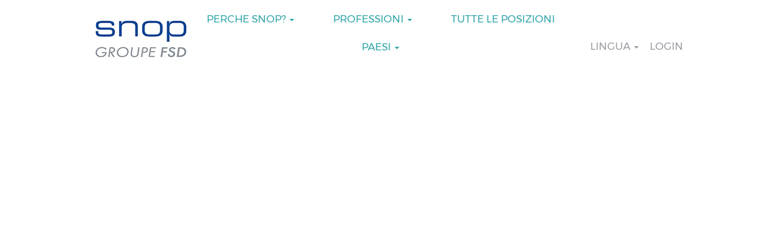

--- FILE ---
content_type: text/html;charset=UTF-8
request_url: https://jobs.snop.eu/content/Contact/?locale=it_IT
body_size: 52886
content:
<!DOCTYPE html>
<html class="html5" xml:lang="it-IT" lang="it-IT" xmlns="http://www.w3.org/1999/xhtml">

        <head>
            <meta http-equiv="X-UA-Compatible" content="IE=edge,chrome=1" />
            <meta http-equiv="Content-Type" content="text/html;charset=UTF-8" />
            <meta http-equiv="Content-Type" content="text/html; charset=utf-8" />
                <meta name="viewport" content="width=device-width, initial-scale=1.0" />
                        <link type="text/css" class="keepscript" rel="stylesheet" href="https://jobs.snop.eu/platform/bootstrap/3.4.8_NES/css/bootstrap.min.css" />
                            <link type="text/css" rel="stylesheet" href="/platform/css/j2w/min/bootstrapV3.global.responsive.min.css?h=62c263b4" />
                            <link type="text/css" rel="stylesheet" href="/platform/csb/css/navbar-fixed-top.css" />
                <script type="text/javascript" src="https://performancemanager.successfactors.eu/verp/vmod_v1/ui/extlib/jquery_3.5.1/jquery.js"></script>
                <script type="text/javascript" src="https://performancemanager.successfactors.eu/verp/vmod_v1/ui/extlib/jquery_3.5.1/jquery-migrate.js"></script>
            <script type="text/javascript" src="/platform/js/jquery/jquery-migrate-1.4.1.js"></script>
            <title>Contact</title>

    <meta name="description" />
    <meta name="title" content="Contact" />
    <meta name="keywords" />

    <meta prefix="og: http://ogp.me/ns#" property="og:title" content="Contact" />
    <meta prefix="og: http://ogp.me/ns#" property="og:description" />
    <meta name="twitter:card" content="summary" />
    <meta name="twitter:title" content="Contact" />
    <meta name="twitter:description" />
                <link type="text/css" rel="stylesheet" href="//rmkcdn.successfactors.com/5461a088/709363c3-ccd6-45d3-a8e5-3.css" />
                            <link type="text/css" rel="stylesheet" href="/platform/csb/css/customHeader.css?h=62c263b4" />
                            <link type="text/css" rel="stylesheet" href="/platform/css/j2w/min/sitebuilderframework.min.css?h=62c263b4" />
                            <link type="text/css" rel="stylesheet" href="/platform/css/j2w/min/BS3ColumnizedSearch.min.css?h=62c263b4" />
                            <link type="text/css" rel="stylesheet" href="/platform/css/search/BS3ColumnizedSearchHideLabels.css?h=62c263b4" />
                            <link type="text/css" rel="stylesheet" href="/platform/fontawesome4.7/css/font-awesome-4.7.0.min.css?h=62c263b4" /><head>

<script type="text/javascript">
</script>
<style>

/*remove border of slide caroussel buttons*/
.slick-dots li button {border: 0px solid !important;}

/* move search field left */
#keywordsearch { max-width: 1000px;
margin: 0 auto 0 auto !important;}

/* force pics to full width instead of max-width 1200px */
.innershell { max-width: 100% !important; }
.threeimagecaption  {margin: 0 auto 0 auto;
    max-width: 1200px;}
.imagecarousel4 {max-width: 1200px;
    margin-left: auto !important;
    margin-right: auto !important;}

/* styles for production */ 
body, p{ font-family: customf0003498b4754019923a8; } 
h1,h2,h3, a{ font-family: custom:f0003498b4754019923a8 !important ; }
#category-header, #noresults, #noresults-subscribe {display:none;}


.breadcrumbtrail {height: 36px;}
.breadcrumb {display: none;}

.nav-pills{margin-top:0 !important;} /* Top-Navigation mittig */

.btn-default{ border-color:rgb(0, 75, 153);} /* Farbe des Filter Buttons anpassen */

.filter-input { border-color:transparent;} /* Filterbox innerer Rahmen entfernen */

.row.clearfix{padding: 0 85px;} /* Share Button Reihe Breite verringern */

.container-fluid>div>div:first-child {
  padding-top: 3px;
} 

/* Following: Custom Headings with lines on both sides */

   .csb_heading{
    font-size:  35px;
    font-family: customf0003498b4754019923a8 !important;
    text-align: center;
    color: #214d99; /* Schriftfarbe */
    border-bottom: 1pt solid #214d99; /* Strichdicke und Farbe */
    background: #FFF;
    line-height: 0.1em;
    padding: 20px 0 0 0 !important;
    margin: 15px 0 20px ;
  }



  .csb_mobile_heading{
    font-size:  26px;
   font-family: custom217d935cf92e409b8768d;
    text-align: center;
    color: #004a99; /* Schriftfarbe */
    margin:0 0 7px;
  }



/* ========= Log in (background & font) ========= */



div#page_content {
    background-color: #FFF !important;
}



body.mobileApplyCtr #rmkContent {
    color: #29292b !important;
    background-color: #FFF !important;
}



/* ========= Job Profile (background & font) ========= */



.rcmFormSection .sectionContent  {
    background-color: #FFF !important ;
}



/* options & language dropdown menu */
div.userInfoMenu div.rcmUserLangDropDown a {
    padding: 10px !important;
    background-color: #FFF !important;
} 



/* attachment label text color changed to gray */
.rcmFormSectionContent .successBtn .attachmentLabel #a:link #a:visited {
    color: #29292b;
}



.rcmFormSectionContent .attachmentText {
    background-color: #FFF;
    color: #29292b !important;
}



div#page{
    background-color: #FFF !important;
}



.rcmSaveButton{
     background-color: #004A99 !important;
       }



/* ================ */



  .csb_heading span {
    background: #FFF; /* Farbe des allg. Hintergrunds */
  }




/* Following: Four Image Plug in on Homepage */



  .csb_img {
     float: left;
     padding: 1%;
     width:50%;
  }



  .csb_mobimg {
     float: left;
     padding: 0.5em;
     width:100%;
  }



/* Following: Video & seal plug in on German layout */



.outer-container {
      margin-left:15px;
      width:100%;}



.outer-iframe-container {
     float:left;
     width:60%; }



.iframe-container { 
    position:relative; 
    margin-bottom: 30px; 
    padding-bottom:56.25%; 
    height:0; 
    max-width:100%; } 



.iframe-container iframe { 
    position:absolute; 
    top:0; 
    left:0; 
    width:100%; 
    height:100%; 
    border:none; }



.outer-seals-container {
    width:40%;
     float:left;}



.seals-container {
    position:relative; 
    padding-top:0px; 
    height:0; 
    max-width:100%;}



.seals-topemployer{
    display: block;
    margin-left: auto;
    margin-right: auto;
    padding-bottom:2.5%;
    padding-top:2.5%;
    width:50%;}



.seals-kununu {
    display: block;
    margin-left: auto;
    margin-right: auto;
    padding-bottom:2.5%;
    padding-top:2.5%;
    width:35%}



.mobile-seals-container{
    width: 100%;
    display: flex;
    align-items: center;
    justify-content: center;}



.mobile-seals-topemployer {
    float: left;
    padding: 3% 1% 3% 1%;
    width:30%;}



.mobile-seals-kununu {
    float: left;
    padding: 3% 1% 3% 1%;
    width: 20%}



@media print {
#header { display: none; }
#search-wrapper { display: none; }
.large-image-component{ display: none; }
.jobTitle { display: none; }
.customPlugin { display: none; }
.videocomponent { display: none; }
.applylink { display: none; }
.back-to-search-wrapper { display: none; }
.btn-default  { display: none; }
#footer { display: none; }
}


</style>
</head>

        <link rel="shortcut icon" href="//rmkcdn.successfactors.com/5461a088/61a9595b-4453-4356-a058-0.jpg" type="image/x-icon" />
            <style id="antiClickjack" type="text/css">body{display:none !important;}</style>
            <script type="text/javascript" id="antiClickJackScript">
                if (self === top) {
                    var antiClickjack = document.getElementById("antiClickjack");
                    antiClickjack.parentNode.removeChild(antiClickjack);
                } else {
                    top.location = self.location;
                }
            </script>
        </head>

        <body class="coreCSB content-page body   body" id="body">

        <div id="outershell" class="outershell">

    <div id="header" class="custom-header header headermain navbar navbar-default navbar-fixed-top" role="banner">
            <h1 style="font-size: 0px; margin: 0px;">Snop Career Site</h1>
        <script type="text/javascript">
            //<![CDATA[
            $(function()
            {
                /* Using 'skipLinkSafari' to include CSS styles specific to Safari. */
                if (navigator.userAgent.indexOf('Safari') != -1 && navigator.userAgent.indexOf('Chrome') == -1) {
                    $("#skipLink").attr('class', 'skipLinkSafari');
                }
            });
            //]]>
             $(document).ready(function() {
                $("#skipLink").click(function (e) {
                    e.preventDefault();
                    $("#content").focus().css('outline','none');
                    var offset = $(':target').offset();
                    var fixedHeaderHeight = $("#header").innerHeight();
                    var scrollto = offset.top - fixedHeaderHeight;
                    $('html, body').animate({scrollTop:scrollto}, 0);
                });
              });

        </script>
        <div id="skip">
            <a href="#content" id="skipLink" class="skipLink" title="Salta al contenuto generale"><span>Salta al contenuto generale</span></a>
        </div>

        <div class="custom-mobile-header displayM center unmodified backgroundimage">
        <div class="custom-header-content custom-header-row-0">
            <div class="row">

                    <div class="custom-header-row-content custom-header-column-0 col-xs-12 content-align-left content-align-top backgroundcolor76a1865d" style="padding:0px 0px 0px 0px; height:140px;">

    <div class="customheaderimagecontainer">
            <span class="custom-header-image backgroundimagef66b9e21-5340-463c-9f49-0 verticallyscaled center customheaderlinkhovercolor" role="img" style="height:140px;">
                 <a href="https://jobs.snop.eu/?locale=it_IT"></a>
             </span>
    </div>
                    </div>

                <div class="clearfix"></div>
            </div>
        </div>
        
        <div class="menu-items">
        </div>
        <div class="custom-header-content custom-header-row-1">
            <div class="row">

                    <div class="custom-header-row-content custom-header-column-0 col-xs-8 content-align-left content-align-middle backgroundcolor76a1865d" style="padding:5px 0px 0px 0px; height:40px;">

    <div class="custom-header-signinLanguage backgroundcolor76a1865d" style="padding: 10px;">
        <div class="inner limitwidth">
            <div class="links" role="list">
                <div class="language node dropdown header-one headerlocaleselector linkhovercolor8579dac2282d4a71 customheaderlinkhovercolor8579dac2282d4a71" role="listitem">
        <a class="dropdown-toggle languageselector fontcolor8579dac2282d4a71" style="font-family:custom6d532c6f5110454f85006; font-size:15px;" role="button" aria-haspopup="true" aria-expanded="false" data-toggle="dropdown" href="#">LINGUA <span class="caret"></span></a>
        <ul role="menu" class="dropdown-menu company-dropdown headerdropdown backgroundcolor76a1865d" onclick=" event.stopPropagation();">
                    <li role="none" class="linkcolorfbbeab1f4540a81c linkhovercolorfbbeab1f4540a81c customheaderlinkhovercolorfbbeab1f4540a81c">
                        <a role="menuitem" href="https://jobs.snop.eu?locale=cs_CZ" lang="cs-CZ">Čeština</a>
                    </li>
                    <li role="none" class="linkcolorfbbeab1f4540a81c linkhovercolorfbbeab1f4540a81c customheaderlinkhovercolorfbbeab1f4540a81c">
                        <a role="menuitem" href="https://jobs.snop.eu?locale=de_DE" lang="de-DE">Deutsch</a>
                    </li>
                    <li role="none" class="linkcolorfbbeab1f4540a81c linkhovercolorfbbeab1f4540a81c customheaderlinkhovercolorfbbeab1f4540a81c">
                        <a role="menuitem" href="https://jobs.snop.eu?locale=en_US" lang="en-US">English</a>
                    </li>
                    <li role="none" class="linkcolorfbbeab1f4540a81c linkhovercolorfbbeab1f4540a81c customheaderlinkhovercolorfbbeab1f4540a81c">
                        <a role="menuitem" href="https://jobs.snop.eu?locale=es_ES" lang="es-ES">Español</a>
                    </li>
                    <li role="none" class="linkcolorfbbeab1f4540a81c linkhovercolorfbbeab1f4540a81c customheaderlinkhovercolorfbbeab1f4540a81c">
                        <a role="menuitem" href="https://jobs.snop.eu?locale=fr_FR" lang="fr-FR">Français</a>
                    </li>
                    <li role="none" class="linkcolorfbbeab1f4540a81c linkhovercolorfbbeab1f4540a81c customheaderlinkhovercolorfbbeab1f4540a81c">
                        <a role="menuitem" href="https://jobs.snop.eu?locale=it_IT" lang="it-IT">Italiano</a>
                    </li>
                    <li role="none" class="linkcolorfbbeab1f4540a81c linkhovercolorfbbeab1f4540a81c customheaderlinkhovercolorfbbeab1f4540a81c">
                        <a role="menuitem" href="https://jobs.snop.eu?locale=nl_NL" lang="nl-NL">Nederlands</a>
                    </li>
                    <li role="none" class="linkcolorfbbeab1f4540a81c linkhovercolorfbbeab1f4540a81c customheaderlinkhovercolorfbbeab1f4540a81c">
                        <a role="menuitem" href="https://jobs.snop.eu?locale=pl_PL" lang="pl-PL">Polski</a>
                    </li>
                    <li role="none" class="linkcolorfbbeab1f4540a81c linkhovercolorfbbeab1f4540a81c customheaderlinkhovercolorfbbeab1f4540a81c">
                        <a role="menuitem" href="https://jobs.snop.eu?locale=sk_SK" lang="sk-SK">Slovenčina</a>
                    </li>
                    <li role="none" class="linkcolorfbbeab1f4540a81c linkhovercolorfbbeab1f4540a81c customheaderlinkhovercolorfbbeab1f4540a81c">
                        <a role="menuitem" href="https://jobs.snop.eu?locale=tr_TR" lang="tr-TR">Türkçe</a>
                    </li>
        </ul>
                </div>
                    <div class="profile node linkhovercolor8579dac2282d4a71 customheaderlinkhovercolor8579dac2282d4a71" role="listitem">
			<div class="profileWidget">
					<a href="#" onclick="j2w.TC.handleViewProfileAction(event)" xml:lang="it-IT" class="fontcolor8579dac2282d4a71" lang="it-IT" style="font-family:custom6d532c6f5110454f85006; font-size:15px;">LOGIN</a>
			</div>
                    </div>
            </div>
        </div>
        <div class="clearfix"></div>
    </div>
                    </div>

                    <div class="custom-header-row-content custom-header-column-1 col-xs-4 content-align-right content-align-middle backgroundcolor76a1865d" style="padding:20px 0px 20px 0px; height:50px;">

    <div class="custom-header-menu backgroundcolor76a1865d">
                <div class="menu mobile upper">
                    <div class="nav">
                        <div class="dropdown mobile-nav">
                            <a href="#" title="Menu" aria-label="Menu" class="dropdown-toggle" role="button" aria-expanded="false" data-toggle="collapse" data-target="#dropdown-menu-mobile" aria-controls="dropdown-menu-mobile"><span class="mobilelink fa fa-bars"></span></a>
                            
                        </div>
                    </div>
                </div>


    </div>
                    </div>

                <div class="clearfix"></div>
            </div>
        </div>
        
        <div class="menu-items">

    <div class="menu mobile upper">
        <div class="nav">
            <div class="dropdown mobile">
                <ul id="dropdown-menu-mobile" class="dropdown-menu nav-collapse-mobile-1ec2dac1569c7db9 backgroundcolor76a1865d">
        <li class="dropdown linkcolor8579dac2282d4a71 linkhovercolor8579dac2282d4a71 customheaderlinkhovercolor8579dac2282d4a71">
            <a class="dropdown-toggle" role="button" data-toggle="dropdown" href="#" aria-haspopup="true" aria-expanded="false" title="Perche Snop?" aria-controls="customheadermenuitemsmobilerow1column10">
                Perche Snop? <b class="caret"></b>
            </a>
            <ul role="menu" class="dropdown-menu company-dropdown headerdropdown backgroundcolor76a1865d" id="customheadermenuitemsmobilerow1column10">
                        <li class="menu" role="none"><span><a role="menuitem" class="menu linkcolorfbbeab1f4540a81c linkhovercolorfbbeab1f4540a81c customheaderlinkhovercolorfbbeab1f4540a81c" href="/go/Our-Culture-and-Values-it/866902/" title="Cultura aziendale e Valori">Cultura aziendale e Valori</a></span></li>
                        <li class="menu" role="none"><span><a role="menuitem" class="menu linkcolorfbbeab1f4540a81c linkhovercolorfbbeab1f4540a81c customheaderlinkhovercolorfbbeab1f4540a81c" href="/go/Benefits-it/867502/" title="Benefit">Benefit</a></span></li>
            </ul>
        </li>
        <li class="dropdown linkcolor8579dac2282d4a71 linkhovercolor8579dac2282d4a71 customheaderlinkhovercolor8579dac2282d4a71">
            <a class="dropdown-toggle" role="button" data-toggle="dropdown" href="#" aria-haspopup="true" aria-expanded="false" title="Professioni" aria-controls="customheadermenuitemsmobilerow1column11">
                Professioni <b class="caret"></b>
            </a>
            <ul role="menu" class="dropdown-menu company-dropdown headerdropdown backgroundcolor76a1865d" id="customheadermenuitemsmobilerow1column11">
                        <li class="menu" role="none"><span><a role="menuitem" class="menu linkcolorfbbeab1f4540a81c linkhovercolorfbbeab1f4540a81c customheaderlinkhovercolorfbbeab1f4540a81c" href="/go/Engineering-&amp;-Technology-it/780002/" title="Ingegneria e Tecnologie">Ingegneria e Tecnologie</a></span></li>
                        <li class="menu" role="none"><span><a role="menuitem" class="menu linkcolorfbbeab1f4540a81c linkhovercolorfbbeab1f4540a81c customheaderlinkhovercolorfbbeab1f4540a81c" href="/go/Manufacturing-&amp;-Logistics-it/780602/" title="Produzione e Logistica">Produzione e Logistica</a></span></li>
                        <li class="menu" role="none"><span><a role="menuitem" class="menu linkcolorfbbeab1f4540a81c linkhovercolorfbbeab1f4540a81c customheaderlinkhovercolorfbbeab1f4540a81c" href="/go/Management-&amp;-Administration-it/781602/" title="Direzione e Amministrazione">Direzione e Amministrazione</a></span></li>
                        <li class="menu" role="none"><span><a role="menuitem" class="menu linkcolorfbbeab1f4540a81c linkhovercolorfbbeab1f4540a81c customheaderlinkhovercolorfbbeab1f4540a81c" href="/go/Students-&amp;-Trainees-it/781102/" title="Studenti e Stagisti">Studenti e Stagisti</a></span></li>
            </ul>
        </li>
        <li class="linkcolor8579dac2282d4a71 linkhovercolor8579dac2282d4a71 customheaderlinkhovercolor8579dac2282d4a71"><a href="https://jobs.snop.eu/search/?createNewAlert=false&amp;q&amp;locale=it_IT" title="Tutte Le Posizioni">Tutte Le Posizioni</a></li>
        <li class="dropdown linkcolor8579dac2282d4a71 linkhovercolor8579dac2282d4a71 customheaderlinkhovercolor8579dac2282d4a71">
            <a class="dropdown-toggle" role="button" data-toggle="dropdown" href="#" aria-haspopup="true" aria-expanded="false" title="Paesi" aria-controls="customheadermenuitemsmobilerow1column13">
                Paesi <b class="caret"></b>
            </a>
            <ul role="menu" class="dropdown-menu company-dropdown headerdropdown backgroundcolor76a1865d" id="customheadermenuitemsmobilerow1column13">
                        <li class="menu" role="none"><span><a role="menuitem" class="menu linkcolorfbbeab1f4540a81c linkhovercolorfbbeab1f4540a81c customheaderlinkhovercolorfbbeab1f4540a81c" href="/go/Belgium-it/872502/" title="Belgio">Belgio</a></span></li>
                        <li class="menu" role="none"><span><a role="menuitem" class="menu linkcolorfbbeab1f4540a81c linkhovercolorfbbeab1f4540a81c customheaderlinkhovercolorfbbeab1f4540a81c" href="/go/Germany-it/870902/" title="Germania">Germania</a></span></li>
                        <li class="menu" role="none"><span><a role="menuitem" class="menu linkcolorfbbeab1f4540a81c linkhovercolorfbbeab1f4540a81c customheaderlinkhovercolorfbbeab1f4540a81c" href="/go/Italy-it/872802/" title="Italia">Italia</a></span></li>
                        <li class="menu" role="none"><span><a role="menuitem" class="menu linkcolorfbbeab1f4540a81c linkhovercolorfbbeab1f4540a81c customheaderlinkhovercolorfbbeab1f4540a81c" href="/go/Poland-it/874802/" title="Polonia">Polonia</a></span></li>
                        <li class="menu" role="none"><span><a role="menuitem" class="menu linkcolorfbbeab1f4540a81c linkhovercolorfbbeab1f4540a81c customheaderlinkhovercolorfbbeab1f4540a81c" href="/go/Czech-Republic-it/874102/" title="Repubblica Ceca">Repubblica Ceca</a></span></li>
                        <li class="menu" role="none"><span><a role="menuitem" class="menu linkcolorfbbeab1f4540a81c linkhovercolorfbbeab1f4540a81c customheaderlinkhovercolorfbbeab1f4540a81c" href="/go/Slovak-it/873602/" title="Slovacchia">Slovacchia</a></span></li>
            </ul>
        </li>
                </ul>
            </div>
        </div>
    </div>
        </div>
        </div>
        <div class="custom-tablet-header displayT center unmodified backgroundimage">
        <div class="custom-header-content custom-header-row-0">
            <div class="row">

                    <div class="custom-header-row-content custom-header-column-0 col-xs-12 content-align-left content-align-top backgroundcolor76a1865d" style="padding:0px 0px 0px 0px; height:140px;">

    <div class="customheaderimagecontainer">
            <span class="custom-header-image backgroundimagef66b9e21-5340-463c-9f49-0 verticallyscaled center customheaderlinkhovercolor" role="img" style="height:140px;">
                 <a href="https://jobs.snop.eu/?locale=it_IT"></a>
             </span>
    </div>
                    </div>

                <div class="clearfix"></div>
            </div>
        </div>
        
        <div class="menu-items">
        </div>
        <div class="custom-header-content custom-header-row-1">
            <div class="row">

                    <div class="custom-header-row-content custom-header-column-0 col-xs-8 content-align-left content-align-middle backgroundcolor76a1865d" style="padding:5px 0px 0px 0px; height:40px;">

    <div class="custom-header-signinLanguage backgroundcolor76a1865d" style="padding: 10px;">
        <div class="inner limitwidth">
            <div class="links" role="list">
                <div class="language node dropdown header-one headerlocaleselector linkhovercolor8579dac2282d4a71 customheaderlinkhovercolor8579dac2282d4a71" role="listitem">
        <a class="dropdown-toggle languageselector fontcolor8579dac2282d4a71" style="font-family:custom6d532c6f5110454f85006; font-size:15px;" role="button" aria-haspopup="true" aria-expanded="false" data-toggle="dropdown" href="#">LINGUA <span class="caret"></span></a>
        <ul role="menu" class="dropdown-menu company-dropdown headerdropdown backgroundcolor76a1865d" onclick=" event.stopPropagation();">
                    <li role="none" class="linkcolorfbbeab1f4540a81c linkhovercolorfbbeab1f4540a81c customheaderlinkhovercolorfbbeab1f4540a81c">
                        <a role="menuitem" href="https://jobs.snop.eu?locale=cs_CZ" lang="cs-CZ">Čeština</a>
                    </li>
                    <li role="none" class="linkcolorfbbeab1f4540a81c linkhovercolorfbbeab1f4540a81c customheaderlinkhovercolorfbbeab1f4540a81c">
                        <a role="menuitem" href="https://jobs.snop.eu?locale=de_DE" lang="de-DE">Deutsch</a>
                    </li>
                    <li role="none" class="linkcolorfbbeab1f4540a81c linkhovercolorfbbeab1f4540a81c customheaderlinkhovercolorfbbeab1f4540a81c">
                        <a role="menuitem" href="https://jobs.snop.eu?locale=en_US" lang="en-US">English</a>
                    </li>
                    <li role="none" class="linkcolorfbbeab1f4540a81c linkhovercolorfbbeab1f4540a81c customheaderlinkhovercolorfbbeab1f4540a81c">
                        <a role="menuitem" href="https://jobs.snop.eu?locale=es_ES" lang="es-ES">Español</a>
                    </li>
                    <li role="none" class="linkcolorfbbeab1f4540a81c linkhovercolorfbbeab1f4540a81c customheaderlinkhovercolorfbbeab1f4540a81c">
                        <a role="menuitem" href="https://jobs.snop.eu?locale=fr_FR" lang="fr-FR">Français</a>
                    </li>
                    <li role="none" class="linkcolorfbbeab1f4540a81c linkhovercolorfbbeab1f4540a81c customheaderlinkhovercolorfbbeab1f4540a81c">
                        <a role="menuitem" href="https://jobs.snop.eu?locale=it_IT" lang="it-IT">Italiano</a>
                    </li>
                    <li role="none" class="linkcolorfbbeab1f4540a81c linkhovercolorfbbeab1f4540a81c customheaderlinkhovercolorfbbeab1f4540a81c">
                        <a role="menuitem" href="https://jobs.snop.eu?locale=nl_NL" lang="nl-NL">Nederlands</a>
                    </li>
                    <li role="none" class="linkcolorfbbeab1f4540a81c linkhovercolorfbbeab1f4540a81c customheaderlinkhovercolorfbbeab1f4540a81c">
                        <a role="menuitem" href="https://jobs.snop.eu?locale=pl_PL" lang="pl-PL">Polski</a>
                    </li>
                    <li role="none" class="linkcolorfbbeab1f4540a81c linkhovercolorfbbeab1f4540a81c customheaderlinkhovercolorfbbeab1f4540a81c">
                        <a role="menuitem" href="https://jobs.snop.eu?locale=sk_SK" lang="sk-SK">Slovenčina</a>
                    </li>
                    <li role="none" class="linkcolorfbbeab1f4540a81c linkhovercolorfbbeab1f4540a81c customheaderlinkhovercolorfbbeab1f4540a81c">
                        <a role="menuitem" href="https://jobs.snop.eu?locale=tr_TR" lang="tr-TR">Türkçe</a>
                    </li>
        </ul>
                </div>
                    <div class="profile node linkhovercolor8579dac2282d4a71 customheaderlinkhovercolor8579dac2282d4a71" role="listitem">
			<div class="profileWidget">
					<a href="#" onclick="j2w.TC.handleViewProfileAction(event)" xml:lang="it-IT" class="fontcolor8579dac2282d4a71" lang="it-IT" style="font-family:custom6d532c6f5110454f85006; font-size:15px;">LOGIN</a>
			</div>
                    </div>
            </div>
        </div>
        <div class="clearfix"></div>
    </div>
                    </div>

                    <div class="custom-header-row-content custom-header-column-1 col-xs-4 content-align-right content-align-middle backgroundcolor76a1865d" style="padding:20px 0px 20px 0px; height:50px;">

    <div class="custom-header-menu backgroundcolor76a1865d">
                <div class="limitwidth">
                    <div class="menu tablet upper">
                        <div class="nav">
                            <div class="dropdown mobile-nav">
                                <a href="#" title="Menu" aria-label="Menu" class="dropdown-toggle" role="button" aria-expanded="false" data-toggle="collapse" data-target="#dropdown-menu-tablet" aria-controls="dropdown-menu-tablet"><span class="mobilelink fa fa-bars"></span></a>
                                
                            </div>
                        </div>
                    </div>
                </div>


    </div>
                    </div>

                <div class="clearfix"></div>
            </div>
        </div>
        
        <div class="menu-items">

    <div class="menu tablet upper">
        <div class="nav">
            <div class="dropdown tablet">
                <ul id="dropdown-menu-tablet" class="dropdown-menu nav-collapse-tablet-1ec2dac1569c7db9 backgroundcolor76a1865d">
        <li class="dropdown linkcolor8579dac2282d4a71 linkhovercolor8579dac2282d4a71 customheaderlinkhovercolor8579dac2282d4a71">
            <a class="dropdown-toggle" role="button" data-toggle="dropdown" href="#" aria-haspopup="true" aria-expanded="false" title="Perche Snop?" aria-controls="customheadermenuitemstabletrow1column10">
                Perche Snop? <b class="caret"></b>
            </a>
            <ul role="menu" class="dropdown-menu company-dropdown headerdropdown backgroundcolor76a1865d" id="customheadermenuitemstabletrow1column10">
                        <li class="menu" role="none"><span><a role="menuitem" class="menu linkcolorfbbeab1f4540a81c linkhovercolorfbbeab1f4540a81c customheaderlinkhovercolorfbbeab1f4540a81c" href="/go/Our-Culture-and-Values-it/866902/" title="Cultura aziendale e Valori">Cultura aziendale e Valori</a></span></li>
                        <li class="menu" role="none"><span><a role="menuitem" class="menu linkcolorfbbeab1f4540a81c linkhovercolorfbbeab1f4540a81c customheaderlinkhovercolorfbbeab1f4540a81c" href="/go/Benefits-it/867502/" title="Benefit">Benefit</a></span></li>
            </ul>
        </li>
        <li class="dropdown linkcolor8579dac2282d4a71 linkhovercolor8579dac2282d4a71 customheaderlinkhovercolor8579dac2282d4a71">
            <a class="dropdown-toggle" role="button" data-toggle="dropdown" href="#" aria-haspopup="true" aria-expanded="false" title="Professioni" aria-controls="customheadermenuitemstabletrow1column11">
                Professioni <b class="caret"></b>
            </a>
            <ul role="menu" class="dropdown-menu company-dropdown headerdropdown backgroundcolor76a1865d" id="customheadermenuitemstabletrow1column11">
                        <li class="menu" role="none"><span><a role="menuitem" class="menu linkcolorfbbeab1f4540a81c linkhovercolorfbbeab1f4540a81c customheaderlinkhovercolorfbbeab1f4540a81c" href="/go/Engineering-&amp;-Technology-it/780002/" title="Ingegneria e Tecnologie">Ingegneria e Tecnologie</a></span></li>
                        <li class="menu" role="none"><span><a role="menuitem" class="menu linkcolorfbbeab1f4540a81c linkhovercolorfbbeab1f4540a81c customheaderlinkhovercolorfbbeab1f4540a81c" href="/go/Manufacturing-&amp;-Logistics-it/780602/" title="Produzione e Logistica">Produzione e Logistica</a></span></li>
                        <li class="menu" role="none"><span><a role="menuitem" class="menu linkcolorfbbeab1f4540a81c linkhovercolorfbbeab1f4540a81c customheaderlinkhovercolorfbbeab1f4540a81c" href="/go/Management-&amp;-Administration-it/781602/" title="Direzione e Amministrazione">Direzione e Amministrazione</a></span></li>
                        <li class="menu" role="none"><span><a role="menuitem" class="menu linkcolorfbbeab1f4540a81c linkhovercolorfbbeab1f4540a81c customheaderlinkhovercolorfbbeab1f4540a81c" href="/go/Students-&amp;-Trainees-it/781102/" title="Studenti e Stagisti">Studenti e Stagisti</a></span></li>
            </ul>
        </li>
        <li class="linkcolor8579dac2282d4a71 linkhovercolor8579dac2282d4a71 customheaderlinkhovercolor8579dac2282d4a71"><a href="https://jobs.snop.eu/search/?createNewAlert=false&amp;q&amp;locale=it_IT" title="Tutte Le Posizioni">Tutte Le Posizioni</a></li>
        <li class="dropdown linkcolor8579dac2282d4a71 linkhovercolor8579dac2282d4a71 customheaderlinkhovercolor8579dac2282d4a71">
            <a class="dropdown-toggle" role="button" data-toggle="dropdown" href="#" aria-haspopup="true" aria-expanded="false" title="Paesi" aria-controls="customheadermenuitemstabletrow1column13">
                Paesi <b class="caret"></b>
            </a>
            <ul role="menu" class="dropdown-menu company-dropdown headerdropdown backgroundcolor76a1865d" id="customheadermenuitemstabletrow1column13">
                        <li class="menu" role="none"><span><a role="menuitem" class="menu linkcolorfbbeab1f4540a81c linkhovercolorfbbeab1f4540a81c customheaderlinkhovercolorfbbeab1f4540a81c" href="/go/Belgium-it/872502/" title="Belgio">Belgio</a></span></li>
                        <li class="menu" role="none"><span><a role="menuitem" class="menu linkcolorfbbeab1f4540a81c linkhovercolorfbbeab1f4540a81c customheaderlinkhovercolorfbbeab1f4540a81c" href="/go/Germany-it/870902/" title="Germania">Germania</a></span></li>
                        <li class="menu" role="none"><span><a role="menuitem" class="menu linkcolorfbbeab1f4540a81c linkhovercolorfbbeab1f4540a81c customheaderlinkhovercolorfbbeab1f4540a81c" href="/go/Italy-it/872802/" title="Italia">Italia</a></span></li>
                        <li class="menu" role="none"><span><a role="menuitem" class="menu linkcolorfbbeab1f4540a81c linkhovercolorfbbeab1f4540a81c customheaderlinkhovercolorfbbeab1f4540a81c" href="/go/Poland-it/874802/" title="Polonia">Polonia</a></span></li>
                        <li class="menu" role="none"><span><a role="menuitem" class="menu linkcolorfbbeab1f4540a81c linkhovercolorfbbeab1f4540a81c customheaderlinkhovercolorfbbeab1f4540a81c" href="/go/Czech-Republic-it/874102/" title="Repubblica Ceca">Repubblica Ceca</a></span></li>
                        <li class="menu" role="none"><span><a role="menuitem" class="menu linkcolorfbbeab1f4540a81c linkhovercolorfbbeab1f4540a81c customheaderlinkhovercolorfbbeab1f4540a81c" href="/go/Slovak-it/873602/" title="Slovacchia">Slovacchia</a></span></li>
            </ul>
        </li>
                </ul>
            </div>
        </div>
    </div>
        </div>
        </div>
        <div class="custom-desktop-header displayD center unmodified backgroundimage" role="navigation" aria-label="Intestazione">
        <div class="custom-header-content custom-header-row-0">
            <div class="row">

                    <div class="custom-header-row-content custom-header-column-0 col-xs-3 content-align-left content-align-top backgroundcolor76a1865d" style="padding:0px 0px 0px 0px; height:125px;">

    <div class="customheaderimagecontainer">
            <span class="custom-header-image backgroundimaged25d30e8-bf98-43fd-9b31-3 unmodified right customheaderlinkhovercolor" role="img" style="height:125px;">
                 <a href="https://jobs.snop.eu/?locale=it_IT"></a>
             </span>
    </div>
                    </div>

                    <div class="custom-header-row-content custom-header-column-1 col-xs-6 content-align-center content-align-bottom backgroundcolor76a1865d" style="padding:5px 0px 25px 0px; height:50px;">

    <div class="custom-header-menu backgroundcolor76a1865d">
                <div class="limitwidth">
                    <div class="menu desktop upper">
                        <div class="inner">
                            <ul class="nav nav-pills" role="list">
        <li class="dropdown linkcolor8579dac2282d4a71 linkhovercolor8579dac2282d4a71 customheaderlinkhovercolor8579dac2282d4a71">
            <a class="dropdown-toggle" role="button" data-toggle="dropdown" href="#" aria-haspopup="true" aria-expanded="false" title="PERCHE SNOP?" aria-controls="customheadermenurow0column10">
                PERCHE SNOP? <b class="caret"></b>
            </a>
            <ul role="menu" class="dropdown-menu company-dropdown headerdropdown backgroundcolor76a1865d" id="customheadermenurow0column10">
                        <li class="menu" role="none"><span><a role="menuitem" class="menu linkcolorfbbeab1f4540a81c linkhovercolorfbbeab1f4540a81c customheaderlinkhovercolorfbbeab1f4540a81c" href="/go/Our-Culture-and-Values-it/866902/" title="Cultura aziendale e Valori ">Cultura aziendale e Valori </a></span></li>
                        <li class="menu" role="none"><span><a role="menuitem" class="menu linkcolorfbbeab1f4540a81c linkhovercolorfbbeab1f4540a81c customheaderlinkhovercolorfbbeab1f4540a81c" href="/go/Benefits-it/867502/" title="Benefit">Benefit</a></span></li>
            </ul>
        </li>
        <li class="dropdown linkcolor8579dac2282d4a71 linkhovercolor8579dac2282d4a71 customheaderlinkhovercolor8579dac2282d4a71">
            <a class="dropdown-toggle" role="button" data-toggle="dropdown" href="#" aria-haspopup="true" aria-expanded="false" title="PROFESSIONI" aria-controls="customheadermenurow0column11">
                PROFESSIONI <b class="caret"></b>
            </a>
            <ul role="menu" class="dropdown-menu company-dropdown headerdropdown backgroundcolor76a1865d" id="customheadermenurow0column11">
                        <li class="menu" role="none"><span><a role="menuitem" class="menu linkcolorfbbeab1f4540a81c linkhovercolorfbbeab1f4540a81c customheaderlinkhovercolorfbbeab1f4540a81c" href="/go/Engineering-&amp;-Technology-it/780002/" title="Ingegneria e Tecnologie">Ingegneria e Tecnologie</a></span></li>
                        <li class="menu" role="none"><span><a role="menuitem" class="menu linkcolorfbbeab1f4540a81c linkhovercolorfbbeab1f4540a81c customheaderlinkhovercolorfbbeab1f4540a81c" href="/go/Management-&amp;-Administration-it/781602/" title="Direzione e Amministrazione">Direzione e Amministrazione</a></span></li>
                        <li class="menu" role="none"><span><a role="menuitem" class="menu linkcolorfbbeab1f4540a81c linkhovercolorfbbeab1f4540a81c customheaderlinkhovercolorfbbeab1f4540a81c" href="/go/Manufacturing-&amp;-Logistics-it/780602/" title="Produzione e Logistica">Produzione e Logistica</a></span></li>
                        <li class="menu" role="none"><span><a role="menuitem" class="menu linkcolorfbbeab1f4540a81c linkhovercolorfbbeab1f4540a81c customheaderlinkhovercolorfbbeab1f4540a81c" href="/go/Students-&amp;-Trainees-it/781102/" title="Studenti e Stagisti">Studenti e Stagisti</a></span></li>
            </ul>
        </li>
        <li class="linkcolor8579dac2282d4a71 linkhovercolor8579dac2282d4a71 customheaderlinkhovercolor8579dac2282d4a71"><a href="https://jobs.snop.eu/search/?createNewAlert=false&amp;q=" title="TUTTE LE POSIZIONI">TUTTE LE POSIZIONI</a></li>
        <li class="dropdown linkcolor8579dac2282d4a71 linkhovercolor8579dac2282d4a71 customheaderlinkhovercolor8579dac2282d4a71">
            <a class="dropdown-toggle" role="button" data-toggle="dropdown" href="#" aria-haspopup="true" aria-expanded="false" title="PAESI" aria-controls="customheadermenurow0column13">
                PAESI <b class="caret"></b>
            </a>
            <ul role="menu" class="dropdown-menu company-dropdown headerdropdown backgroundcolor76a1865d" id="customheadermenurow0column13">
                        <li class="menu" role="none"><span><a role="menuitem" class="menu linkcolorfbbeab1f4540a81c linkhovercolorfbbeab1f4540a81c customheaderlinkhovercolorfbbeab1f4540a81c" href="/go/Belgium-it/872502/" title="Belgio">Belgio</a></span></li>
                        <li class="menu" role="none"><span><a role="menuitem" class="menu linkcolorfbbeab1f4540a81c linkhovercolorfbbeab1f4540a81c customheaderlinkhovercolorfbbeab1f4540a81c" href="/go/Germany-it/870902/" title="Germania">Germania</a></span></li>
                        <li class="menu" role="none"><span><a role="menuitem" class="menu linkcolorfbbeab1f4540a81c linkhovercolorfbbeab1f4540a81c customheaderlinkhovercolorfbbeab1f4540a81c" href="/go/Italy-it/872802/" title="Italia">Italia</a></span></li>
                        <li class="menu" role="none"><span><a role="menuitem" class="menu linkcolorfbbeab1f4540a81c linkhovercolorfbbeab1f4540a81c customheaderlinkhovercolorfbbeab1f4540a81c" href="/go/Poland-it/874802/" title="Polonia">Polonia</a></span></li>
                        <li class="menu" role="none"><span><a role="menuitem" class="menu linkcolorfbbeab1f4540a81c linkhovercolorfbbeab1f4540a81c customheaderlinkhovercolorfbbeab1f4540a81c" href="/go/Czech-Republic-it/874102/" title="Repubblica Ceca">Repubblica Ceca</a></span></li>
                        <li class="menu" role="none"><span><a role="menuitem" class="menu linkcolorfbbeab1f4540a81c linkhovercolorfbbeab1f4540a81c customheaderlinkhovercolorfbbeab1f4540a81c" href="/go/Slovak-it/873602/" title="Slovacchia">Slovacchia</a></span></li>
            </ul>
        </li>
                            </ul>
                        </div>
                    </div>
                </div>


    </div>
                    </div>

                    <div class="custom-header-row-content custom-header-column-2 col-xs-3 content-align-left content-align-bottom backgroundcolor76a1865d" style="padding:5px 0px 26px 0px; height:50px;">

    <div class="custom-header-signinLanguage backgroundcolor76a1865d" style="padding: 10px;">
        <div class="inner limitwidth">
            <div class="links" role="list">
                <div class="language node dropdown header-one headerlocaleselector linkhovercolorfbbeab1f4540a81c customheaderlinkhovercolorfbbeab1f4540a81c" role="listitem">
        <a class="dropdown-toggle languageselector fontcolorfbbeab1f4540a81c" style="font-family:custom6d532c6f5110454f85006; font-size:17px;" role="button" aria-haspopup="true" aria-expanded="false" data-toggle="dropdown" href="#">LINGUA <span class="caret"></span></a>
        <ul role="menu" class="dropdown-menu company-dropdown headerdropdown backgroundcolor76a1865d" onclick=" event.stopPropagation();">
                    <li role="none" class="linkcolorfbbeab1f4540a81c linkhovercolorfbbeab1f4540a81c customheaderlinkhovercolorfbbeab1f4540a81c">
                        <a role="menuitem" href="https://jobs.snop.eu?locale=cs_CZ" lang="cs-CZ">Čeština</a>
                    </li>
                    <li role="none" class="linkcolorfbbeab1f4540a81c linkhovercolorfbbeab1f4540a81c customheaderlinkhovercolorfbbeab1f4540a81c">
                        <a role="menuitem" href="https://jobs.snop.eu?locale=de_DE" lang="de-DE">Deutsch</a>
                    </li>
                    <li role="none" class="linkcolorfbbeab1f4540a81c linkhovercolorfbbeab1f4540a81c customheaderlinkhovercolorfbbeab1f4540a81c">
                        <a role="menuitem" href="https://jobs.snop.eu?locale=en_US" lang="en-US">English</a>
                    </li>
                    <li role="none" class="linkcolorfbbeab1f4540a81c linkhovercolorfbbeab1f4540a81c customheaderlinkhovercolorfbbeab1f4540a81c">
                        <a role="menuitem" href="https://jobs.snop.eu?locale=es_ES" lang="es-ES">Español</a>
                    </li>
                    <li role="none" class="linkcolorfbbeab1f4540a81c linkhovercolorfbbeab1f4540a81c customheaderlinkhovercolorfbbeab1f4540a81c">
                        <a role="menuitem" href="https://jobs.snop.eu?locale=fr_FR" lang="fr-FR">Français</a>
                    </li>
                    <li role="none" class="linkcolorfbbeab1f4540a81c linkhovercolorfbbeab1f4540a81c customheaderlinkhovercolorfbbeab1f4540a81c">
                        <a role="menuitem" href="https://jobs.snop.eu?locale=it_IT" lang="it-IT">Italiano</a>
                    </li>
                    <li role="none" class="linkcolorfbbeab1f4540a81c linkhovercolorfbbeab1f4540a81c customheaderlinkhovercolorfbbeab1f4540a81c">
                        <a role="menuitem" href="https://jobs.snop.eu?locale=nl_NL" lang="nl-NL">Nederlands</a>
                    </li>
                    <li role="none" class="linkcolorfbbeab1f4540a81c linkhovercolorfbbeab1f4540a81c customheaderlinkhovercolorfbbeab1f4540a81c">
                        <a role="menuitem" href="https://jobs.snop.eu?locale=pl_PL" lang="pl-PL">Polski</a>
                    </li>
                    <li role="none" class="linkcolorfbbeab1f4540a81c linkhovercolorfbbeab1f4540a81c customheaderlinkhovercolorfbbeab1f4540a81c">
                        <a role="menuitem" href="https://jobs.snop.eu?locale=sk_SK" lang="sk-SK">Slovenčina</a>
                    </li>
                    <li role="none" class="linkcolorfbbeab1f4540a81c linkhovercolorfbbeab1f4540a81c customheaderlinkhovercolorfbbeab1f4540a81c">
                        <a role="menuitem" href="https://jobs.snop.eu?locale=tr_TR" lang="tr-TR">Türkçe</a>
                    </li>
        </ul>
                </div>
                    <div class="profile node linkhovercolorfbbeab1f4540a81c customheaderlinkhovercolorfbbeab1f4540a81c" role="listitem">
			<div class="profileWidget">
					<a href="#" onclick="j2w.TC.handleViewProfileAction(event)" xml:lang="it-IT" class="fontcolorfbbeab1f4540a81c" lang="it-IT" style="font-family:custom6d532c6f5110454f85006; font-size:17px;">LOGIN</a>
			</div>
                    </div>
            </div>
        </div>
        <div class="clearfix"></div>
    </div>
                    </div>

                <div class="clearfix"></div>
            </div>
        </div>
        
        <div class="menu-items">
        </div>
        </div>
    </div>
        
        <script type="text/javascript">
            //<![CDATA[
                $(document).on('resizeFixedHeader', function () {
                    $('#fixedHeaderInlineStyle').remove();
                    $("<style type='text/css' id='fixedHeaderInlineStyle'>@media only screen and (min-width: 767px) { body { padding-top: " + $('#header').outerHeight(true) + "px;} }</style>").appendTo("head");
                }).trigger('resizeFixedHeader');
                $(window).on( "ready", function() {
                    $(document).trigger('resizeFixedHeader');
                });
                $(window).on( "load", function() {
                    $(document).trigger('resizeFixedHeader');
                });
            //]]>
        </script>
            <div id="innershell" class="innershell">
                <div id="content" tabindex="-1" class="content" role="main">
                    <div class="inner">

    <div class="customPlugin customPlugin-fd2e3722b2761c0b displayDTM">
        <div class="inner"><iframe width="100%" height="960px" src="https://forms.office.com/Pages/ResponsePage.aspx?id=juo_ru6Yd0yV5zkyEJb2ZyC09yM_cdpDg1b-CLwjZSJUQzIzN08xNUZOTUI2VTRGMEdUWVZMT1VQTy4u&embed=true" frameborder="0" marginwidth="0" marginheight="0" style="border: none; max-width:100%; max-height:100vh" allowfullscreen webkitallowfullscreen mozallowfullscreen msallowfullscreen> </iframe>
        </div>
    </div>
                    </div>
                </div>
            </div>

    <div id="footer" role="contentinfo">
        <div id="footerRowTop" class="footer footerRow">
            <div class="container ">

    <div id="footerInnerLinksSocial" class="row">
        <ul class="inner links" role="list">
                    <li><a href="/content/Contact/?locale=it_IT" title="Contatti">Contatti</a></li>
                    <li><a href="/content/Imprint/?locale=it_IT" title="L'Azienda | Sicurezza dei dati">L'Azienda | Sicurezza dei dati</a></li>
                    <li><a href="http://www.snop.eu/home_p_68_lang_en.html" title="Sito web aziendale" target="_blank">Sito web aziendale</a></li>
        </ul>
            <div class="rightfloat">
                    <ul class="disclaimer social-links" role="list">
                                <li class="social-icons">
                                        <a href="https://www.linkedin.com/company/snop" class="social-icon btn-linkedin" target="_blank" aria-label="Seguici su LinkedIn" aria-description="Si apre in una nuova scheda." title="linkedin">
                                            <svg width="48px" height="48px" viewBox="0 0 48 48">
                                                <path fill="#5376af" id="linkedin1" d="M41,4.1H7A2.9,2.9,0,0,0,4,7V41.1A2.9,2.9,0,0,0,7,44H41a2.9,2.9,0,0,0,2.9-2.9V7A2.9,2.9,0,0,0,41,4.1Zm-25.1,34h-6v-19h6Zm-3-21.6A3.5,3.5,0,0,1,9.5,13a3.4,3.4,0,0,1,6.8,0A3.5,3.5,0,0,1,12.9,16.5ZM38,38.1H32.1V28.8c0-2.2,0-5-3.1-5s-3.5,2.4-3.5,4.9v9.4H19.6v-19h5.6v2.6h.1a6.2,6.2,0,0,1,5.6-3.1c6,0,7.1,3.9,7.1,9.1Z"></path>
                                            </svg>
                                    </a>
                                </li>
                                <li class="social-icons">
                                        <a href="https://www.xing.com/company/snopautomotive" class="social-icon btn-xing" target="_blank" aria-label="Cercaci su Xing" aria-description="Si apre in una nuova scheda." title="xing">
                                            <svg width="48px" height="48px" viewBox="0 0 24 24">
                                                <path fill="#5376af" id="xing1" d="M20.462 3.23c.153 0 .307.078.384.155a.49.49 0 0 1 0 .461l-6.077 10.77 3.846 7.076a.49.49 0 0 1 0 .462.588.588 0 0 1-.384.154h-2.77c-.384 0-.615-.308-.769-.539l-3.923-7.154C11 14.308 16.923 3.77 16.923 3.77c.154-.307.385-.538.77-.538h2.769zM8.923 7c.385 0 .615.308.77.538l1.922 3.308c-.153.154-3 5.23-3 5.23-.153.232-.384.54-.769.54H5.154a.588.588 0 0 1-.385-.154.49.49 0 0 1 0-.462l2.846-5.154-1.846-3.23a.49.49 0 0 1 0-.462A.588.588 0 0 1 6.154 7h2.77z"></path>
                                            </svg>
                                    </a>
                                </li>
                    </ul>
            </div>
        </div>
            </div>
        </div>

        <div id="footerRowBottom" class="footer footerRow">
            <div class="container ">
                    <p>©2022 Groupe FSD All Rights Reserved</p>
            </div>
        </div>
    </div>
        </div>
            <script class="keepscript" src="https://jobs.snop.eu/platform/bootstrap/3.4.8_NES/js/lib/dompurify/purify.min.js" type="text/javascript"></script>
            <script class="keepscript" src="https://jobs.snop.eu/platform/bootstrap/3.4.8_NES/js/bootstrap.min.js" type="text/javascript"></script><script type="text/javascript"></script>
		<script type="text/javascript">
		//<![CDATA[
			$(function() 
			{
				var ctid = '0dc3ed45-c55c-4c33-a353-dbaf35928caa';
				var referrer = '';
				var landing = document.location.href;
				var brand = '';
				$.ajax({ url: '/services/t/l'
						,data: 'referrer='+ encodeURIComponent(referrer)
								+ '&ctid=' + ctid 
								+ '&landing=' + encodeURIComponent(landing)
								+ '&brand=' + brand
						,dataType: 'json'
						,cache: false
						,success: function(){}
				});
			});
		//]]>
		</script>
        <script type="text/javascript">
            //<![CDATA[
            $(function() {
                $('input:submit,button:submit').each(function(){
                    var submitButton = $(this);
                    if(submitButton.val() == '') submitButton.val('');
                });

                $('input, textarea').placeholder();
            });
            //]]>
        </script>
					<script type="text/javascript" src="/platform/js/localized/strings_it_IT.js?h=62c263b4"></script>
					<script type="text/javascript" src="/platform/js/j2w/min/j2w.core.min.js?h=62c263b4"></script>
					<script type="text/javascript" src="/platform/js/j2w/min/j2w.tc.min.js?h=62c263b4"></script>

		<script type="text/javascript">
			//<![CDATA[
				j2w.init({
					"cookiepolicy"   : 3,
					"useSSL"         : true,
					"isUsingSSL"     : true,
					"isResponsive"   : true,
					"categoryId"     : 0,
					"siteTypeId"     : 1,
					"ssoCompanyId"   : 'financiere',
					"ssoUrl"         : 'https://career2.successfactors.eu',
					"passwordRegEx"  : '^(?=.{8,20}$)(?!.*(.)\\1{3})(?=.*([\\d]|[^\\w\\d\\s]))(?=.*[A-Za-z])(?!.*[\\u007F-\\uFFFF\\s])',
					"emailRegEx"     : '^(?![+])(?=([a-zA-Z0-9\\\'.+!_-])+[@]([a-zA-Z0-9]|[a-zA-Z0-9][a-zA-Z0-9.-]*[a-zA-Z0-9])[.]([a-zA-Z]){1,63}$)(?!.*[\\u007F-\\uFFFF\\s,])(?!.*[.]{2})',
					"hasATSUserID"	 : false,
					"useCASWorkflow" : true,
					"brand"          : "",
					"dpcsStateValid" : true
					
				});

				j2w.TC.init({
					"seekConfig" : {
						"url" : 'https\x3A\x2F\x2Fwww.seek.com.au\x2Fapi\x2Fiam\x2Foauth2\x2Fauthorize',
						"id"  : 'successfactors12',
						"advertiserid" : ''
					}
				});

				$.ajaxSetup({
					cache   : false,
					headers : {
						"X-CSRF-Token" : "85695ca1-4ae8-41e9-b149-35b0a7e95fd4"
					}
				});
			//]]>
		</script>
					<script type="text/javascript" src="/platform/js/search/search.js?h=62c263b4"></script>
					<script type="text/javascript" src="/platform/js/j2w/min/j2w.user.min.js?h=62c263b4"></script>
					<script type="text/javascript" src="/platform/js/j2w/min/j2w.agent.min.js?h=62c263b4"></script>
        
        <script type="text/javascript" src="/platform/js/jquery/js.cookie-2.2.1.min.js"></script>
        <script type="text/javascript" src="/platform/js/jquery/jquery.lightbox_me.js"></script>
        <script type="text/javascript" src="/platform/js/jquery/jquery.placeholder.2.0.7.min.js"></script>
        <script type="text/javascript" src="/js/override.js?locale=it_IT&amp;i=28687626"></script>
        <script type="text/javascript">
            const jobAlertSpans = document.querySelectorAll("[data-testid=jobAlertSpanText]");
            jobAlertSpans?.forEach((jobEl) => {
              jobEl.textContent = window?.jsStr?.tcjobresultscreatejobalertsdetailstext || "";
            });
        </script>
		</body>
    </html>

--- FILE ---
content_type: text/css
request_url: https://rmkcdn.successfactors.com/5461a088/709363c3-ccd6-45d3-a8e5-3.css
body_size: 15949
content:
/* Correlation Id: [4a56ddc8-ecee-4a47-b2a3-d7097754f06e] */#content > .inner > div, #content > #category-header > .inner > div,   .jobDisplay > .content > div, .jobDisplay > .content > .jobColumnOne > div, .jobDisplay > .content > .jobColumnTwo > div,  .landingPageDisplay > .content > .landingPage > .landingPageColumnOne > div, .landingPageDisplay > .content > .landingPage > .landingPageColumnTwo > div, .landingPageDisplay > .content > .landingPage > .landingPageSingleColumn > div{margin-bottom:5px;}@media (max-width: 1210px) {#innershell {padding-left:5px;padding-right:5px;}} .unify #innershell {padding-left:5px;padding-right:5px;}.pagination-well{width:100%;}.pagination-well{text-align:center;}.pagination-label-row{float:right;}html body.coreCSB, body, html body.coreCSB .btn, body .btn {font-family: custom6d532c6f5110454f85006;font-size:17px;}.job .job-location .jobmarkets{display:none;}#similar-jobs{display:none;}.job .job-location .jobsegments{display:none;}body.coreCSB .fontcolorb9a00efb6f5c6e8a56a91390486728b2,body.coreCSB .fontcolorb9a00efb6f5c6e8a56a91390486728b2 h1,body.coreCSB .fontcolorb9a00efb6f5c6e8a56a91390486728b2 h2,body.coreCSB .fontcolorb9a00efb6f5c6e8a56a91390486728b2 h3,body.coreCSB .fontcolorb9a00efb6f5c6e8a56a91390486728b2 h4,body.coreCSB .fontcolorb9a00efb6f5c6e8a56a91390486728b2 h5,body.coreCSB .fontcolorb9a00efb6f5c6e8a56a91390486728b2 h6,body.coreCSB .fontcolorb9a00efb6f5c6e8a56a91390486728b2 .force .the .color{color:rgb(62,62,59) !important;}body.coreCSB .backgroundcolorb9a00efb6f5c6e8a56a91390486728b2{background-color:rgba(62,62,59,1.0);}body.coreCSB .bordercolorb9a00efb6f5c6e8a56a91390486728b2{border-color:rgba(62,62,59,1.0);}body.coreCSB .linkcolorb9a00efb6f5c6e8a56a91390486728b2 a, html > body.coreCSB a.linkcolorb9a00efb6f5c6e8a56a91390486728b2{color:rgb(62,62,59) !important;}body.coreCSB .linkhovercolorb9a00efb6f5c6e8a56a91390486728b2 a:not(.btn):hover,body.coreCSB .linkhovercolorb9a00efb6f5c6e8a56a91390486728b2 a:not(.btn):focus,html > body.coreCSB a.linkhovercolorb9a00efb6f5c6e8a56a91390486728b2:not(.btn):hover,body.coreCSB#body a.linkhovercolorb9a00efb6f5c6e8a56a91390486728b2:not(.btn):focus{color:rgb(62,62,59) !important;}body.coreCSB .linkhovercolorb9a00efb6f5c6e8a56a91390486728b2 > span > a:hover,body.coreCSB .linkhovercolorb9a00efb6f5c6e8a56a91390486728b2 > span > a:focus{color:rgb(62,62,59) !important;}body.coreCSB .customheaderlinkhovercolorb9a00efb6f5c6e8a56a91390486728b2 a:not(.btn):focus{border:1px dashed rgba(62,62,59,1.0) !important; outline:none !important;}body.coreCSB .fontcolor1d2db517925e4e3f55f919a8953fea84,body.coreCSB .fontcolor1d2db517925e4e3f55f919a8953fea84 h1,body.coreCSB .fontcolor1d2db517925e4e3f55f919a8953fea84 h2,body.coreCSB .fontcolor1d2db517925e4e3f55f919a8953fea84 h3,body.coreCSB .fontcolor1d2db517925e4e3f55f919a8953fea84 h4,body.coreCSB .fontcolor1d2db517925e4e3f55f919a8953fea84 h5,body.coreCSB .fontcolor1d2db517925e4e3f55f919a8953fea84 h6,body.coreCSB .fontcolor1d2db517925e4e3f55f919a8953fea84 .force .the .color{color:rgb(0,84,120) !important;}body.coreCSB .backgroundcolor1d2db517925e4e3f55f919a8953fea84{background-color:rgba(0,84,120,1.0);}body.coreCSB .bordercolor1d2db517925e4e3f55f919a8953fea84{border-color:rgba(0,84,120,1.0);}body.coreCSB .linkcolor1d2db517925e4e3f55f919a8953fea84 a, html > body.coreCSB a.linkcolor1d2db517925e4e3f55f919a8953fea84{color:rgb(0,84,120) !important;}body.coreCSB .linkhovercolor1d2db517925e4e3f55f919a8953fea84 a:not(.btn):hover,body.coreCSB .linkhovercolor1d2db517925e4e3f55f919a8953fea84 a:not(.btn):focus,html > body.coreCSB a.linkhovercolor1d2db517925e4e3f55f919a8953fea84:not(.btn):hover,body.coreCSB#body a.linkhovercolor1d2db517925e4e3f55f919a8953fea84:not(.btn):focus{color:rgb(0,84,120) !important;}body.coreCSB .linkhovercolor1d2db517925e4e3f55f919a8953fea84 > span > a:hover,body.coreCSB .linkhovercolor1d2db517925e4e3f55f919a8953fea84 > span > a:focus{color:rgb(0,84,120) !important;}body.coreCSB .customheaderlinkhovercolor1d2db517925e4e3f55f919a8953fea84 a:not(.btn):focus{border:1px dashed rgba(0,84,120,1.0) !important; outline:none !important;}body.coreCSB .fontcolorc63bfd23,body.coreCSB .fontcolorc63bfd23 h1,body.coreCSB .fontcolorc63bfd23 h2,body.coreCSB .fontcolorc63bfd23 h3,body.coreCSB .fontcolorc63bfd23 h4,body.coreCSB .fontcolorc63bfd23 h5,body.coreCSB .fontcolorc63bfd23 h6,body.coreCSB .fontcolorc63bfd23 .force .the .color{color:rgb(0,75,155) !important;}body.coreCSB .backgroundcolorc63bfd23{background-color:rgba(0,75,155,1.0);}body.coreCSB .bordercolorc63bfd23{border-color:rgba(0,75,155,1.0);}body.coreCSB .linkcolorc63bfd23 a, html > body.coreCSB a.linkcolorc63bfd23{color:rgb(0,75,155) !important;}body.coreCSB .linkhovercolorc63bfd23 a:not(.btn):hover,body.coreCSB .linkhovercolorc63bfd23 a:not(.btn):focus,html > body.coreCSB a.linkhovercolorc63bfd23:not(.btn):hover,body.coreCSB#body a.linkhovercolorc63bfd23:not(.btn):focus{color:rgb(0,75,155) !important;}body.coreCSB .linkhovercolorc63bfd23 > span > a:hover,body.coreCSB .linkhovercolorc63bfd23 > span > a:focus{color:rgb(0,75,155) !important;}body.coreCSB .customheaderlinkhovercolorc63bfd23 a:not(.btn):focus{border:1px dashed rgba(0,75,155,1.0) !important; outline:none !important;}body.coreCSB .fontcolora880bb1b,body.coreCSB .fontcolora880bb1b h1,body.coreCSB .fontcolora880bb1b h2,body.coreCSB .fontcolora880bb1b h3,body.coreCSB .fontcolora880bb1b h4,body.coreCSB .fontcolora880bb1b h5,body.coreCSB .fontcolora880bb1b h6,body.coreCSB .fontcolora880bb1b .force .the .color{color:rgb(122,119,127) !important;}body.coreCSB .backgroundcolora880bb1b{background-color:rgba(122,119,127,1.0);}body.coreCSB .bordercolora880bb1b{border-color:rgba(122,119,127,1.0);}body.coreCSB .linkcolora880bb1b a, html > body.coreCSB a.linkcolora880bb1b{color:rgb(122,119,127) !important;}body.coreCSB .linkhovercolora880bb1b a:not(.btn):hover,body.coreCSB .linkhovercolora880bb1b a:not(.btn):focus,html > body.coreCSB a.linkhovercolora880bb1b:not(.btn):hover,body.coreCSB#body a.linkhovercolora880bb1b:not(.btn):focus{color:rgb(122,119,127) !important;}body.coreCSB .linkhovercolora880bb1b > span > a:hover,body.coreCSB .linkhovercolora880bb1b > span > a:focus{color:rgb(122,119,127) !important;}body.coreCSB .customheaderlinkhovercolora880bb1b a:not(.btn):focus{border:1px dashed rgba(122,119,127,1.0) !important; outline:none !important;}body.coreCSB .fontcolorb6a533a1,body.coreCSB .fontcolorb6a533a1 h1,body.coreCSB .fontcolorb6a533a1 h2,body.coreCSB .fontcolorb6a533a1 h3,body.coreCSB .fontcolorb6a533a1 h4,body.coreCSB .fontcolorb6a533a1 h5,body.coreCSB .fontcolorb6a533a1 h6,body.coreCSB .fontcolorb6a533a1 .force .the .color{color:rgb(0,0,0) !important;}body.coreCSB .backgroundcolorb6a533a1{background-color:rgba(0,0,0,1.0);}body.coreCSB .bordercolorb6a533a1{border-color:rgba(0,0,0,1.0);}body.coreCSB .linkcolorb6a533a1 a, html > body.coreCSB a.linkcolorb6a533a1{color:rgb(0,0,0) !important;}body.coreCSB .linkhovercolorb6a533a1 a:not(.btn):hover,body.coreCSB .linkhovercolorb6a533a1 a:not(.btn):focus,html > body.coreCSB a.linkhovercolorb6a533a1:not(.btn):hover,body.coreCSB#body a.linkhovercolorb6a533a1:not(.btn):focus{color:rgb(0,0,0) !important;}body.coreCSB .linkhovercolorb6a533a1 > span > a:hover,body.coreCSB .linkhovercolorb6a533a1 > span > a:focus{color:rgb(0,0,0) !important;}body.coreCSB .customheaderlinkhovercolorb6a533a1 a:not(.btn):focus{border:1px dashed rgba(0,0,0,1.0) !important; outline:none !important;}body.coreCSB .fontcolor76a1865d,body.coreCSB .fontcolor76a1865d h1,body.coreCSB .fontcolor76a1865d h2,body.coreCSB .fontcolor76a1865d h3,body.coreCSB .fontcolor76a1865d h4,body.coreCSB .fontcolor76a1865d h5,body.coreCSB .fontcolor76a1865d h6,body.coreCSB .fontcolor76a1865d .force .the .color{color:rgb(255,255,255) !important;}body.coreCSB .backgroundcolor76a1865d{background-color:rgba(255,255,255,1.0);}body.coreCSB .bordercolor76a1865d{border-color:rgba(255,255,255,1.0);}body.coreCSB .linkcolor76a1865d a, html > body.coreCSB a.linkcolor76a1865d{color:rgb(255,255,255) !important;}body.coreCSB .linkhovercolor76a1865d a:not(.btn):hover,body.coreCSB .linkhovercolor76a1865d a:not(.btn):focus,html > body.coreCSB a.linkhovercolor76a1865d:not(.btn):hover,body.coreCSB#body a.linkhovercolor76a1865d:not(.btn):focus{color:rgb(255,255,255) !important;}body.coreCSB .linkhovercolor76a1865d > span > a:hover,body.coreCSB .linkhovercolor76a1865d > span > a:focus{color:rgb(255,255,255) !important;}body.coreCSB .customheaderlinkhovercolor76a1865d a:not(.btn):focus{border:1px dashed rgba(255,255,255,1.0) !important; outline:none !important;}body.coreCSB .fontcolora7eeee35be1030df,body.coreCSB .fontcolora7eeee35be1030df h1,body.coreCSB .fontcolora7eeee35be1030df h2,body.coreCSB .fontcolora7eeee35be1030df h3,body.coreCSB .fontcolora7eeee35be1030df h4,body.coreCSB .fontcolora7eeee35be1030df h5,body.coreCSB .fontcolora7eeee35be1030df h6,body.coreCSB .fontcolora7eeee35be1030df .force .the .color{color:rgb(65,182,230) !important;}body.coreCSB .backgroundcolora7eeee35be1030df{background-color:rgba(65,182,230,1.0);}body.coreCSB .bordercolora7eeee35be1030df{border-color:rgba(65,182,230,1.0);}body.coreCSB .linkcolora7eeee35be1030df a, html > body.coreCSB a.linkcolora7eeee35be1030df{color:rgb(65,182,230) !important;}body.coreCSB .linkhovercolora7eeee35be1030df a:not(.btn):hover,body.coreCSB .linkhovercolora7eeee35be1030df a:not(.btn):focus,html > body.coreCSB a.linkhovercolora7eeee35be1030df:not(.btn):hover,body.coreCSB#body a.linkhovercolora7eeee35be1030df:not(.btn):focus{color:rgb(65,182,230) !important;}body.coreCSB .linkhovercolora7eeee35be1030df > span > a:hover,body.coreCSB .linkhovercolora7eeee35be1030df > span > a:focus{color:rgb(65,182,230) !important;}body.coreCSB .customheaderlinkhovercolora7eeee35be1030df a:not(.btn):focus{border:1px dashed rgba(65,182,230,1.0) !important; outline:none !important;}body.coreCSB .fontcolor8579dac2282d4a71,body.coreCSB .fontcolor8579dac2282d4a71 h1,body.coreCSB .fontcolor8579dac2282d4a71 h2,body.coreCSB .fontcolor8579dac2282d4a71 h3,body.coreCSB .fontcolor8579dac2282d4a71 h4,body.coreCSB .fontcolor8579dac2282d4a71 h5,body.coreCSB .fontcolor8579dac2282d4a71 h6,body.coreCSB .fontcolor8579dac2282d4a71 .force .the .color{color:rgb(53,167,170) !important;}body.coreCSB .backgroundcolor8579dac2282d4a71{background-color:rgba(53,167,170,1.0);}body.coreCSB .bordercolor8579dac2282d4a71{border-color:rgba(53,167,170,1.0);}body.coreCSB .linkcolor8579dac2282d4a71 a, html > body.coreCSB a.linkcolor8579dac2282d4a71{color:rgb(53,167,170) !important;}body.coreCSB .linkhovercolor8579dac2282d4a71 a:not(.btn):hover,body.coreCSB .linkhovercolor8579dac2282d4a71 a:not(.btn):focus,html > body.coreCSB a.linkhovercolor8579dac2282d4a71:not(.btn):hover,body.coreCSB#body a.linkhovercolor8579dac2282d4a71:not(.btn):focus{color:rgb(53,167,170) !important;}body.coreCSB .linkhovercolor8579dac2282d4a71 > span > a:hover,body.coreCSB .linkhovercolor8579dac2282d4a71 > span > a:focus{color:rgb(53,167,170) !important;}body.coreCSB .customheaderlinkhovercolor8579dac2282d4a71 a:not(.btn):focus{border:1px dashed rgba(53,167,170,1.0) !important; outline:none !important;}body.coreCSB .fontcolora2d6539a949c44bb,body.coreCSB .fontcolora2d6539a949c44bb h1,body.coreCSB .fontcolora2d6539a949c44bb h2,body.coreCSB .fontcolora2d6539a949c44bb h3,body.coreCSB .fontcolora2d6539a949c44bb h4,body.coreCSB .fontcolora2d6539a949c44bb h5,body.coreCSB .fontcolora2d6539a949c44bb h6,body.coreCSB .fontcolora2d6539a949c44bb .force .the .color{color:rgb(25,104,90) !important;}body.coreCSB .backgroundcolora2d6539a949c44bb{background-color:rgba(25,104,90,1.0);}body.coreCSB .bordercolora2d6539a949c44bb{border-color:rgba(25,104,90,1.0);}body.coreCSB .linkcolora2d6539a949c44bb a, html > body.coreCSB a.linkcolora2d6539a949c44bb{color:rgb(25,104,90) !important;}body.coreCSB .linkhovercolora2d6539a949c44bb a:not(.btn):hover,body.coreCSB .linkhovercolora2d6539a949c44bb a:not(.btn):focus,html > body.coreCSB a.linkhovercolora2d6539a949c44bb:not(.btn):hover,body.coreCSB#body a.linkhovercolora2d6539a949c44bb:not(.btn):focus{color:rgb(25,104,90) !important;}body.coreCSB .linkhovercolora2d6539a949c44bb > span > a:hover,body.coreCSB .linkhovercolora2d6539a949c44bb > span > a:focus{color:rgb(25,104,90) !important;}body.coreCSB .customheaderlinkhovercolora2d6539a949c44bb a:not(.btn):focus{border:1px dashed rgba(25,104,90,1.0) !important; outline:none !important;}body.coreCSB .fontcolorc3865471f25cf38b,body.coreCSB .fontcolorc3865471f25cf38b h1,body.coreCSB .fontcolorc3865471f25cf38b h2,body.coreCSB .fontcolorc3865471f25cf38b h3,body.coreCSB .fontcolorc3865471f25cf38b h4,body.coreCSB .fontcolorc3865471f25cf38b h5,body.coreCSB .fontcolorc3865471f25cf38b h6,body.coreCSB .fontcolorc3865471f25cf38b .force .the .color{color:rgb(186,210,100) !important;}body.coreCSB .backgroundcolorc3865471f25cf38b{background-color:rgba(186,210,100,1.0);}body.coreCSB .bordercolorc3865471f25cf38b{border-color:rgba(186,210,100,1.0);}body.coreCSB .linkcolorc3865471f25cf38b a, html > body.coreCSB a.linkcolorc3865471f25cf38b{color:rgb(186,210,100) !important;}body.coreCSB .linkhovercolorc3865471f25cf38b a:not(.btn):hover,body.coreCSB .linkhovercolorc3865471f25cf38b a:not(.btn):focus,html > body.coreCSB a.linkhovercolorc3865471f25cf38b:not(.btn):hover,body.coreCSB#body a.linkhovercolorc3865471f25cf38b:not(.btn):focus{color:rgb(186,210,100) !important;}body.coreCSB .linkhovercolorc3865471f25cf38b > span > a:hover,body.coreCSB .linkhovercolorc3865471f25cf38b > span > a:focus{color:rgb(186,210,100) !important;}body.coreCSB .customheaderlinkhovercolorc3865471f25cf38b a:not(.btn):focus{border:1px dashed rgba(186,210,100,1.0) !important; outline:none !important;}body.coreCSB .fontcolordf8b3be6d16c4ca0,body.coreCSB .fontcolordf8b3be6d16c4ca0 h1,body.coreCSB .fontcolordf8b3be6d16c4ca0 h2,body.coreCSB .fontcolordf8b3be6d16c4ca0 h3,body.coreCSB .fontcolordf8b3be6d16c4ca0 h4,body.coreCSB .fontcolordf8b3be6d16c4ca0 h5,body.coreCSB .fontcolordf8b3be6d16c4ca0 h6,body.coreCSB .fontcolordf8b3be6d16c4ca0 .force .the .color{color:rgb(255,214,24) !important;}body.coreCSB .backgroundcolordf8b3be6d16c4ca0{background-color:rgba(255,214,24,1.0);}body.coreCSB .bordercolordf8b3be6d16c4ca0{border-color:rgba(255,214,24,1.0);}body.coreCSB .linkcolordf8b3be6d16c4ca0 a, html > body.coreCSB a.linkcolordf8b3be6d16c4ca0{color:rgb(255,214,24) !important;}body.coreCSB .linkhovercolordf8b3be6d16c4ca0 a:not(.btn):hover,body.coreCSB .linkhovercolordf8b3be6d16c4ca0 a:not(.btn):focus,html > body.coreCSB a.linkhovercolordf8b3be6d16c4ca0:not(.btn):hover,body.coreCSB#body a.linkhovercolordf8b3be6d16c4ca0:not(.btn):focus{color:rgb(255,214,24) !important;}body.coreCSB .linkhovercolordf8b3be6d16c4ca0 > span > a:hover,body.coreCSB .linkhovercolordf8b3be6d16c4ca0 > span > a:focus{color:rgb(255,214,24) !important;}body.coreCSB .customheaderlinkhovercolordf8b3be6d16c4ca0 a:not(.btn):focus{border:1px dashed rgba(255,214,24,1.0) !important; outline:none !important;}body.coreCSB .fontcolor307ab4841961c150,body.coreCSB .fontcolor307ab4841961c150 h1,body.coreCSB .fontcolor307ab4841961c150 h2,body.coreCSB .fontcolor307ab4841961c150 h3,body.coreCSB .fontcolor307ab4841961c150 h4,body.coreCSB .fontcolor307ab4841961c150 h5,body.coreCSB .fontcolor307ab4841961c150 h6,body.coreCSB .fontcolor307ab4841961c150 .force .the .color{color:rgb(241,136,21) !important;}body.coreCSB .backgroundcolor307ab4841961c150{background-color:rgba(241,136,21,1.0);}body.coreCSB .bordercolor307ab4841961c150{border-color:rgba(241,136,21,1.0);}body.coreCSB .linkcolor307ab4841961c150 a, html > body.coreCSB a.linkcolor307ab4841961c150{color:rgb(241,136,21) !important;}body.coreCSB .linkhovercolor307ab4841961c150 a:not(.btn):hover,body.coreCSB .linkhovercolor307ab4841961c150 a:not(.btn):focus,html > body.coreCSB a.linkhovercolor307ab4841961c150:not(.btn):hover,body.coreCSB#body a.linkhovercolor307ab4841961c150:not(.btn):focus{color:rgb(241,136,21) !important;}body.coreCSB .linkhovercolor307ab4841961c150 > span > a:hover,body.coreCSB .linkhovercolor307ab4841961c150 > span > a:focus{color:rgb(241,136,21) !important;}body.coreCSB .customheaderlinkhovercolor307ab4841961c150 a:not(.btn):focus{border:1px dashed rgba(241,136,21,1.0) !important; outline:none !important;}body.coreCSB .fontcolor967b310b1d7634e0,body.coreCSB .fontcolor967b310b1d7634e0 h1,body.coreCSB .fontcolor967b310b1d7634e0 h2,body.coreCSB .fontcolor967b310b1d7634e0 h3,body.coreCSB .fontcolor967b310b1d7634e0 h4,body.coreCSB .fontcolor967b310b1d7634e0 h5,body.coreCSB .fontcolor967b310b1d7634e0 h6,body.coreCSB .fontcolor967b310b1d7634e0 .force .the .color{color:rgb(0,150,64) !important;}body.coreCSB .backgroundcolor967b310b1d7634e0{background-color:rgba(0,150,64,1.0);}body.coreCSB .bordercolor967b310b1d7634e0{border-color:rgba(0,150,64,1.0);}body.coreCSB .linkcolor967b310b1d7634e0 a, html > body.coreCSB a.linkcolor967b310b1d7634e0{color:rgb(0,150,64) !important;}body.coreCSB .linkhovercolor967b310b1d7634e0 a:not(.btn):hover,body.coreCSB .linkhovercolor967b310b1d7634e0 a:not(.btn):focus,html > body.coreCSB a.linkhovercolor967b310b1d7634e0:not(.btn):hover,body.coreCSB#body a.linkhovercolor967b310b1d7634e0:not(.btn):focus{color:rgb(0,150,64) !important;}body.coreCSB .linkhovercolor967b310b1d7634e0 > span > a:hover,body.coreCSB .linkhovercolor967b310b1d7634e0 > span > a:focus{color:rgb(0,150,64) !important;}body.coreCSB .customheaderlinkhovercolor967b310b1d7634e0 a:not(.btn):focus{border:1px dashed rgba(0,150,64,1.0) !important; outline:none !important;}body.coreCSB .fontcolor5fe06c21260fa836,body.coreCSB .fontcolor5fe06c21260fa836 h1,body.coreCSB .fontcolor5fe06c21260fa836 h2,body.coreCSB .fontcolor5fe06c21260fa836 h3,body.coreCSB .fontcolor5fe06c21260fa836 h4,body.coreCSB .fontcolor5fe06c21260fa836 h5,body.coreCSB .fontcolor5fe06c21260fa836 h6,body.coreCSB .fontcolor5fe06c21260fa836 .force .the .color{color:rgb(210,3,103) !important;}body.coreCSB .backgroundcolor5fe06c21260fa836{background-color:rgba(210,3,103,1.0);}body.coreCSB .bordercolor5fe06c21260fa836{border-color:rgba(210,3,103,1.0);}body.coreCSB .linkcolor5fe06c21260fa836 a, html > body.coreCSB a.linkcolor5fe06c21260fa836{color:rgb(210,3,103) !important;}body.coreCSB .linkhovercolor5fe06c21260fa836 a:not(.btn):hover,body.coreCSB .linkhovercolor5fe06c21260fa836 a:not(.btn):focus,html > body.coreCSB a.linkhovercolor5fe06c21260fa836:not(.btn):hover,body.coreCSB#body a.linkhovercolor5fe06c21260fa836:not(.btn):focus{color:rgb(210,3,103) !important;}body.coreCSB .linkhovercolor5fe06c21260fa836 > span > a:hover,body.coreCSB .linkhovercolor5fe06c21260fa836 > span > a:focus{color:rgb(210,3,103) !important;}body.coreCSB .customheaderlinkhovercolor5fe06c21260fa836 a:not(.btn):focus{border:1px dashed rgba(210,3,103,1.0) !important; outline:none !important;}body.coreCSB .fontcolor376c68e6f33beca6,body.coreCSB .fontcolor376c68e6f33beca6 h1,body.coreCSB .fontcolor376c68e6f33beca6 h2,body.coreCSB .fontcolor376c68e6f33beca6 h3,body.coreCSB .fontcolor376c68e6f33beca6 h4,body.coreCSB .fontcolor376c68e6f33beca6 h5,body.coreCSB .fontcolor376c68e6f33beca6 h6,body.coreCSB .fontcolor376c68e6f33beca6 .force .the .color{color:rgb(81,39,119) !important;}body.coreCSB .backgroundcolor376c68e6f33beca6{background-color:rgba(81,39,119,1.0);}body.coreCSB .bordercolor376c68e6f33beca6{border-color:rgba(81,39,119,1.0);}body.coreCSB .linkcolor376c68e6f33beca6 a, html > body.coreCSB a.linkcolor376c68e6f33beca6{color:rgb(81,39,119) !important;}body.coreCSB .linkhovercolor376c68e6f33beca6 a:not(.btn):hover,body.coreCSB .linkhovercolor376c68e6f33beca6 a:not(.btn):focus,html > body.coreCSB a.linkhovercolor376c68e6f33beca6:not(.btn):hover,body.coreCSB#body a.linkhovercolor376c68e6f33beca6:not(.btn):focus{color:rgb(81,39,119) !important;}body.coreCSB .linkhovercolor376c68e6f33beca6 > span > a:hover,body.coreCSB .linkhovercolor376c68e6f33beca6 > span > a:focus{color:rgb(81,39,119) !important;}body.coreCSB .customheaderlinkhovercolor376c68e6f33beca6 a:not(.btn):focus{border:1px dashed rgba(81,39,119,1.0) !important; outline:none !important;}body.coreCSB .fontcolor9eace04f09c7c4a6,body.coreCSB .fontcolor9eace04f09c7c4a6 h1,body.coreCSB .fontcolor9eace04f09c7c4a6 h2,body.coreCSB .fontcolor9eace04f09c7c4a6 h3,body.coreCSB .fontcolor9eace04f09c7c4a6 h4,body.coreCSB .fontcolor9eace04f09c7c4a6 h5,body.coreCSB .fontcolor9eace04f09c7c4a6 h6,body.coreCSB .fontcolor9eace04f09c7c4a6 .force .the .color{color:rgb(33,77,153) !important;}body.coreCSB .backgroundcolor9eace04f09c7c4a6{background-color:rgba(33,77,153,1.0);}body.coreCSB .bordercolor9eace04f09c7c4a6{border-color:rgba(33,77,153,1.0);}body.coreCSB .linkcolor9eace04f09c7c4a6 a, html > body.coreCSB a.linkcolor9eace04f09c7c4a6{color:rgb(33,77,153) !important;}body.coreCSB .linkhovercolor9eace04f09c7c4a6 a:not(.btn):hover,body.coreCSB .linkhovercolor9eace04f09c7c4a6 a:not(.btn):focus,html > body.coreCSB a.linkhovercolor9eace04f09c7c4a6:not(.btn):hover,body.coreCSB#body a.linkhovercolor9eace04f09c7c4a6:not(.btn):focus{color:rgb(33,77,153) !important;}body.coreCSB .linkhovercolor9eace04f09c7c4a6 > span > a:hover,body.coreCSB .linkhovercolor9eace04f09c7c4a6 > span > a:focus{color:rgb(33,77,153) !important;}body.coreCSB .customheaderlinkhovercolor9eace04f09c7c4a6 a:not(.btn):focus{border:1px dashed rgba(33,77,153,1.0) !important; outline:none !important;}body.coreCSB .fontcolor201fe70f60294d4f,body.coreCSB .fontcolor201fe70f60294d4f h1,body.coreCSB .fontcolor201fe70f60294d4f h2,body.coreCSB .fontcolor201fe70f60294d4f h3,body.coreCSB .fontcolor201fe70f60294d4f h4,body.coreCSB .fontcolor201fe70f60294d4f h5,body.coreCSB .fontcolor201fe70f60294d4f h6,body.coreCSB .fontcolor201fe70f60294d4f .force .the .color{color:rgb(62,94,164) !important;}body.coreCSB .backgroundcolor201fe70f60294d4f{background-color:rgba(62,94,164,1.0);}body.coreCSB .bordercolor201fe70f60294d4f{border-color:rgba(62,94,164,1.0);}body.coreCSB .linkcolor201fe70f60294d4f a, html > body.coreCSB a.linkcolor201fe70f60294d4f{color:rgb(62,94,164) !important;}body.coreCSB .linkhovercolor201fe70f60294d4f a:not(.btn):hover,body.coreCSB .linkhovercolor201fe70f60294d4f a:not(.btn):focus,html > body.coreCSB a.linkhovercolor201fe70f60294d4f:not(.btn):hover,body.coreCSB#body a.linkhovercolor201fe70f60294d4f:not(.btn):focus{color:rgb(62,94,164) !important;}body.coreCSB .linkhovercolor201fe70f60294d4f > span > a:hover,body.coreCSB .linkhovercolor201fe70f60294d4f > span > a:focus{color:rgb(62,94,164) !important;}body.coreCSB .customheaderlinkhovercolor201fe70f60294d4f a:not(.btn):focus{border:1px dashed rgba(62,94,164,1.0) !important; outline:none !important;}body.coreCSB .fontcolord389a4a83f2c8bf5,body.coreCSB .fontcolord389a4a83f2c8bf5 h1,body.coreCSB .fontcolord389a4a83f2c8bf5 h2,body.coreCSB .fontcolord389a4a83f2c8bf5 h3,body.coreCSB .fontcolord389a4a83f2c8bf5 h4,body.coreCSB .fontcolord389a4a83f2c8bf5 h5,body.coreCSB .fontcolord389a4a83f2c8bf5 h6,body.coreCSB .fontcolord389a4a83f2c8bf5 .force .the .color{color:rgb(83,118,175) !important;}body.coreCSB .backgroundcolord389a4a83f2c8bf5{background-color:rgba(83,118,175,1.0);}body.coreCSB .bordercolord389a4a83f2c8bf5{border-color:rgba(83,118,175,1.0);}body.coreCSB .linkcolord389a4a83f2c8bf5 a, html > body.coreCSB a.linkcolord389a4a83f2c8bf5{color:rgb(83,118,175) !important;}body.coreCSB .linkhovercolord389a4a83f2c8bf5 a:not(.btn):hover,body.coreCSB .linkhovercolord389a4a83f2c8bf5 a:not(.btn):focus,html > body.coreCSB a.linkhovercolord389a4a83f2c8bf5:not(.btn):hover,body.coreCSB#body a.linkhovercolord389a4a83f2c8bf5:not(.btn):focus{color:rgb(83,118,175) !important;}body.coreCSB .linkhovercolord389a4a83f2c8bf5 > span > a:hover,body.coreCSB .linkhovercolord389a4a83f2c8bf5 > span > a:focus{color:rgb(83,118,175) !important;}body.coreCSB .customheaderlinkhovercolord389a4a83f2c8bf5 a:not(.btn):focus{border:1px dashed rgba(83,118,175,1.0) !important; outline:none !important;}body.coreCSB .fontcolorced7603398461eb1,body.coreCSB .fontcolorced7603398461eb1 h1,body.coreCSB .fontcolorced7603398461eb1 h2,body.coreCSB .fontcolorced7603398461eb1 h3,body.coreCSB .fontcolorced7603398461eb1 h4,body.coreCSB .fontcolorced7603398461eb1 h5,body.coreCSB .fontcolorced7603398461eb1 h6,body.coreCSB .fontcolorced7603398461eb1 .force .the .color{color:rgb(53,167,170) !important;}body.coreCSB .backgroundcolorced7603398461eb1{background:linear-gradient(180deg, rgba(53,167,170,1.0) 0%, rgba(0,84,120,1.0) 100%);}body.coreCSB .backgroundcolorced7603398461eb1{background:-webkit-linear-gradient(270deg, rgba(53,167,170,1.0) 0%, rgba(0,84,120,1.0) 100%);}body.coreCSB .bordercolorced7603398461eb1{border-color:rgba(53,167,170,1.0);}body.coreCSB .linkcolorced7603398461eb1 a, html > body.coreCSB a.linkcolorced7603398461eb1{color:rgb(53,167,170) !important;}body.coreCSB .linkhovercolorced7603398461eb1 a:not(.btn):hover,body.coreCSB .linkhovercolorced7603398461eb1 a:not(.btn):focus,html > body.coreCSB a.linkhovercolorced7603398461eb1:not(.btn):hover,body.coreCSB#body a.linkhovercolorced7603398461eb1:not(.btn):focus{color:rgb(53,167,170) !important;}body.coreCSB .linkhovercolorced7603398461eb1 > span > a:hover,body.coreCSB .linkhovercolorced7603398461eb1 > span > a:focus{color:rgb(53,167,170) !important;}body.coreCSB .customheaderlinkhovercolorced7603398461eb1 a:not(.btn):focus{border:1px dashed rgba(53,167,170,1.0) !important; outline:none !important;}body.coreCSB .fontcolor039a136bb1ab49cb,body.coreCSB .fontcolor039a136bb1ab49cb h1,body.coreCSB .fontcolor039a136bb1ab49cb h2,body.coreCSB .fontcolor039a136bb1ab49cb h3,body.coreCSB .fontcolor039a136bb1ab49cb h4,body.coreCSB .fontcolor039a136bb1ab49cb h5,body.coreCSB .fontcolor039a136bb1ab49cb h6,body.coreCSB .fontcolor039a136bb1ab49cb .force .the .color{color:rgb(39,54,85) !important;}body.coreCSB .backgroundcolor039a136bb1ab49cb{background-color:rgba(39,54,85,1.0);}body.coreCSB .bordercolor039a136bb1ab49cb{border-color:rgba(39,54,85,1.0);}body.coreCSB .linkcolor039a136bb1ab49cb a, html > body.coreCSB a.linkcolor039a136bb1ab49cb{color:rgb(39,54,85) !important;}body.coreCSB .linkhovercolor039a136bb1ab49cb a:not(.btn):hover,body.coreCSB .linkhovercolor039a136bb1ab49cb a:not(.btn):focus,html > body.coreCSB a.linkhovercolor039a136bb1ab49cb:not(.btn):hover,body.coreCSB#body a.linkhovercolor039a136bb1ab49cb:not(.btn):focus{color:rgb(39,54,85) !important;}body.coreCSB .linkhovercolor039a136bb1ab49cb > span > a:hover,body.coreCSB .linkhovercolor039a136bb1ab49cb > span > a:focus{color:rgb(39,54,85) !important;}body.coreCSB .customheaderlinkhovercolor039a136bb1ab49cb a:not(.btn):focus{border:1px dashed rgba(39,54,85,1.0) !important; outline:none !important;}body.coreCSB .fontcolor04303bad3e42f120,body.coreCSB .fontcolor04303bad3e42f120 h1,body.coreCSB .fontcolor04303bad3e42f120 h2,body.coreCSB .fontcolor04303bad3e42f120 h3,body.coreCSB .fontcolor04303bad3e42f120 h4,body.coreCSB .fontcolor04303bad3e42f120 h5,body.coreCSB .fontcolor04303bad3e42f120 h6,body.coreCSB .fontcolor04303bad3e42f120 .force .the .color{color:rgb(61,58,58) !important;}body.coreCSB .backgroundcolor04303bad3e42f120{background-color:rgba(61,58,58,0.32);}body.coreCSB .bordercolor04303bad3e42f120{border-color:rgba(61,58,58,0.32);}body.coreCSB .linkcolor04303bad3e42f120 a, html > body.coreCSB a.linkcolor04303bad3e42f120{color:rgb(61,58,58) !important;}body.coreCSB .linkhovercolor04303bad3e42f120 a:not(.btn):hover,body.coreCSB .linkhovercolor04303bad3e42f120 a:not(.btn):focus,html > body.coreCSB a.linkhovercolor04303bad3e42f120:not(.btn):hover,body.coreCSB#body a.linkhovercolor04303bad3e42f120:not(.btn):focus{color:rgb(61,58,58) !important;}body.coreCSB .linkhovercolor04303bad3e42f120 > span > a:hover,body.coreCSB .linkhovercolor04303bad3e42f120 > span > a:focus{color:rgb(61,58,58) !important;}body.coreCSB .customheaderlinkhovercolor04303bad3e42f120 a:not(.btn):focus{border:1px dashed rgba(61,58,58,0.32) !important; outline:none !important;}body.coreCSB .fontcolorfbbeab1f4540a81c,body.coreCSB .fontcolorfbbeab1f4540a81c h1,body.coreCSB .fontcolorfbbeab1f4540a81c h2,body.coreCSB .fontcolorfbbeab1f4540a81c h3,body.coreCSB .fontcolorfbbeab1f4540a81c h4,body.coreCSB .fontcolorfbbeab1f4540a81c h5,body.coreCSB .fontcolorfbbeab1f4540a81c h6,body.coreCSB .fontcolorfbbeab1f4540a81c .force .the .color{color:rgb(158,154,164) !important;}body.coreCSB .backgroundcolorfbbeab1f4540a81c{background-color:rgba(158,154,164,1.0);}body.coreCSB .bordercolorfbbeab1f4540a81c{border-color:rgba(158,154,164,1.0);}body.coreCSB .linkcolorfbbeab1f4540a81c a, html > body.coreCSB a.linkcolorfbbeab1f4540a81c{color:rgb(158,154,164) !important;}body.coreCSB .linkhovercolorfbbeab1f4540a81c a:not(.btn):hover,body.coreCSB .linkhovercolorfbbeab1f4540a81c a:not(.btn):focus,html > body.coreCSB a.linkhovercolorfbbeab1f4540a81c:not(.btn):hover,body.coreCSB#body a.linkhovercolorfbbeab1f4540a81c:not(.btn):focus{color:rgb(158,154,164) !important;}body.coreCSB .linkhovercolorfbbeab1f4540a81c > span > a:hover,body.coreCSB .linkhovercolorfbbeab1f4540a81c > span > a:focus{color:rgb(158,154,164) !important;}body.coreCSB .customheaderlinkhovercolorfbbeab1f4540a81c a:not(.btn):focus{border:1px dashed rgba(158,154,164,1.0) !important; outline:none !important;}body.coreCSB .fontcolor181cea9b3d51310c,body.coreCSB .fontcolor181cea9b3d51310c h1,body.coreCSB .fontcolor181cea9b3d51310c h2,body.coreCSB .fontcolor181cea9b3d51310c h3,body.coreCSB .fontcolor181cea9b3d51310c h4,body.coreCSB .fontcolor181cea9b3d51310c h5,body.coreCSB .fontcolor181cea9b3d51310c h6,body.coreCSB .fontcolor181cea9b3d51310c .force .the .color{color:rgb(232,229,229) !important;}body.coreCSB .backgroundcolor181cea9b3d51310c{background-color:rgba(232,229,229,1.0);}body.coreCSB .bordercolor181cea9b3d51310c{border-color:rgba(232,229,229,1.0);}body.coreCSB .linkcolor181cea9b3d51310c a, html > body.coreCSB a.linkcolor181cea9b3d51310c{color:rgb(232,229,229) !important;}body.coreCSB .linkhovercolor181cea9b3d51310c a:not(.btn):hover,body.coreCSB .linkhovercolor181cea9b3d51310c a:not(.btn):focus,html > body.coreCSB a.linkhovercolor181cea9b3d51310c:not(.btn):hover,body.coreCSB#body a.linkhovercolor181cea9b3d51310c:not(.btn):focus{color:rgb(232,229,229) !important;}body.coreCSB .linkhovercolor181cea9b3d51310c > span > a:hover,body.coreCSB .linkhovercolor181cea9b3d51310c > span > a:focus{color:rgb(232,229,229) !important;}body.coreCSB .customheaderlinkhovercolor181cea9b3d51310c a:not(.btn):focus{border:1px dashed rgba(232,229,229,1.0) !important; outline:none !important;}
 @font-face {font-family: 'customf0003498b4754019923a8'; src: url('//rmkcdn.successfactors.com/5461a088/f0003498-b475-4019-923a-8.ttf') format('truetype'); font-style: normal; font-weight: 400;}
 @font-face {font-family: 'custom2f92e9dc45f943a3b4a7a'; src: url('//rmkcdn.successfactors.com/5461a088/2f92e9dc-45f9-43a3-b4a7-a.ttf') format('truetype'); font-style: normal; font-weight: 400;}
 @font-face {font-family: 'custom6d532c6f5110454f85006'; src: url('//rmkcdn.successfactors.com/5461a088/6d532c6f-5110-454f-8500-6.ttf') format('truetype'); font-style: normal; font-weight: 400;}
 @font-face {font-family: 'custom2f133ea3feb54d30bdef5'; src: url('//rmkcdn.successfactors.com/5461a088/2f133ea3-feb5-4d30-bdef-5.ttf') format('truetype'); font-style: normal; font-weight: 400;}

.backgroundimaged25d30e8-bf98-43fd-9b31-3{background-image:url(//rmkcdn.successfactors.com/5461a088/d25d30e8-bf98-43fd-9b31-3.png) !important;}.backgroundimage61a9595b-4453-4356-a058-0{background-image:url(//rmkcdn.successfactors.com/5461a088/61a9595b-4453-4356-a058-0.jpg) !important;}.backgroundimage96971041-fb0e-41b9-abfd-c{background-image:url(//rmkcdn.successfactors.com/5461a088/96971041-fb0e-41b9-abfd-c.jpg) !important;}.backgroundimage9fac253b-63e1-4791-88be-8{background-image:url(//rmkcdn.successfactors.com/5461a088/9fac253b-63e1-4791-88be-8.jpg) !important;}.backgroundimage82f2c7fa-e45f-4b9c-9b63-0{background-image:url(//rmkcdn.successfactors.com/5461a088/82f2c7fa-e45f-4b9c-9b63-0.jpg) !important;}.backgroundimage5c026b9b-49bf-46d7-8387-5{background-image:url(//rmkcdn.successfactors.com/5461a088/5c026b9b-49bf-46d7-8387-5.jpg) !important;}.backgroundimage4aa6795d-669a-48ce-a1b2-5{background-image:url(//rmkcdn.successfactors.com/5461a088/4aa6795d-669a-48ce-a1b2-5.jpg) !important;}.backgroundimage952d30a1-1879-4e7b-9f06-d{background-image:url(//rmkcdn.successfactors.com/5461a088/952d30a1-1879-4e7b-9f06-d.jpg) !important;}.backgroundimageda6b5aab-e159-4481-96da-a{background-image:url(//rmkcdn.successfactors.com/5461a088/da6b5aab-e159-4481-96da-a.jpg) !important;}.backgroundimaged7ca7d0a-142d-4208-8c35-5{background-image:url(//rmkcdn.successfactors.com/5461a088/d7ca7d0a-142d-4208-8c35-5.jpg) !important;}.backgroundimage294ddd7f-65c5-4094-8696-f{background-image:url(//rmkcdn.successfactors.com/5461a088/294ddd7f-65c5-4094-8696-f.jpg) !important;}.backgroundimage37871636-13bc-492b-bb51-e{background-image:url(//rmkcdn.successfactors.com/5461a088/37871636-13bc-492b-bb51-e.jpg) !important;}.backgroundimage7bf91e8e-0afb-4d12-98e2-f{background-image:url(//rmkcdn.successfactors.com/5461a088/7bf91e8e-0afb-4d12-98e2-f.jpg) !important;}.backgroundimage12c2f8e1-9d56-419d-8d1e-2{background-image:url(//rmkcdn.successfactors.com/5461a088/12c2f8e1-9d56-419d-8d1e-2.jpg) !important;}.backgroundimage260fba72-2977-4670-980e-3{background-image:url(//rmkcdn.successfactors.com/5461a088/260fba72-2977-4670-980e-3.jpg) !important;}.backgroundimage9fac44e4-8950-486a-a846-d{background-image:url(//rmkcdn.successfactors.com/5461a088/9fac44e4-8950-486a-a846-d.jpg) !important;}.backgroundimage4998bd6c-ba00-4107-bcbc-8{background-image:url(//rmkcdn.successfactors.com/5461a088/4998bd6c-ba00-4107-bcbc-8.jpg) !important;}.backgroundimage1e4a13bb-1cbf-41e8-99db-9{background-image:url(//rmkcdn.successfactors.com/5461a088/1e4a13bb-1cbf-41e8-99db-9.jpg) !important;}.backgroundimage50a4ed27-de97-49d6-85b6-1{background-image:url(//rmkcdn.successfactors.com/5461a088/50a4ed27-de97-49d6-85b6-1.jpg) !important;}.backgroundimagee1621089-ce8c-4ec5-8238-4{background-image:url(//rmkcdn.successfactors.com/5461a088/e1621089-ce8c-4ec5-8238-4.jpg) !important;}.backgroundimage5b8db2c0-2ede-4f17-8dcd-d{background-image:url(//rmkcdn.successfactors.com/5461a088/5b8db2c0-2ede-4f17-8dcd-d.jpg) !important;}.backgroundimagec9b2a240-7f83-470c-b973-f{background-image:url(//rmkcdn.successfactors.com/5461a088/c9b2a240-7f83-470c-b973-f.jpg) !important;}.backgroundimageda7c71b9-c1f5-4558-a2bf-2{background-image:url(//rmkcdn.successfactors.com/5461a088/da7c71b9-c1f5-4558-a2bf-2.jpg) !important;}.backgroundimage5199d809-07bd-48e9-92ed-7{background-image:url(//rmkcdn.successfactors.com/5461a088/5199d809-07bd-48e9-92ed-7.jpg) !important;}.backgroundimagee001b91b-85cd-4eec-b272-6{background-image:url(//rmkcdn.successfactors.com/5461a088/e001b91b-85cd-4eec-b272-6.jpg) !important;}.backgroundimage3d057700-0203-4634-ad2a-1{background-image:url(//rmkcdn.successfactors.com/5461a088/3d057700-0203-4634-ad2a-1.jpg) !important;}.backgroundimagea9817cab-5130-4a9e-a544-0{background-image:url(//rmkcdn.successfactors.com/5461a088/a9817cab-5130-4a9e-a544-0.jpg) !important;}.backgroundimage3971141c-b806-442d-9820-e{background-image:url(//rmkcdn.successfactors.com/5461a088/3971141c-b806-442d-9820-e.jpg) !important;}.backgroundimage432696a4-92ea-49b7-9f89-5{background-image:url(//rmkcdn.successfactors.com/5461a088/432696a4-92ea-49b7-9f89-5.jpg) !important;}.backgroundimage90523a73-2730-4b83-b2cb-c{background-image:url(//rmkcdn.successfactors.com/5461a088/90523a73-2730-4b83-b2cb-c.jpg) !important;}.backgroundimaged3d20d71-4a6a-476e-804d-2{background-image:url(//rmkcdn.successfactors.com/5461a088/d3d20d71-4a6a-476e-804d-2.jpg) !important;}.backgroundimage063fc70c-8cfd-4e67-b318-f{background-image:url(//rmkcdn.successfactors.com/5461a088/063fc70c-8cfd-4e67-b318-f.jpg) !important;}.backgroundimage884ae414-7251-47c6-b377-3{background-image:url(//rmkcdn.successfactors.com/5461a088/884ae414-7251-47c6-b377-3.jpg) !important;}.backgroundimage6dba41fe-330b-4716-b440-f{background-image:url(//rmkcdn.successfactors.com/5461a088/6dba41fe-330b-4716-b440-f.jpg) !important;}.backgroundimaged65e8bd8-f7b4-419b-af15-5{background-image:url(//rmkcdn.successfactors.com/5461a088/d65e8bd8-f7b4-419b-af15-5.jpg) !important;}.backgroundimage4e8d6a15-3c6c-4ccb-8f90-9{background-image:url(//rmkcdn.successfactors.com/5461a088/4e8d6a15-3c6c-4ccb-8f90-9.jpg) !important;}.backgroundimagec0ee5876-7b65-46b6-8eee-1{background-image:url(//rmkcdn.successfactors.com/5461a088/c0ee5876-7b65-46b6-8eee-1.jpg) !important;}.backgroundimage1dabe239-fef5-463b-bf43-2{background-image:url(//rmkcdn.successfactors.com/5461a088/1dabe239-fef5-463b-bf43-2.jpg) !important;}.backgroundimage8d218367-3b31-40be-b00a-9{background-image:url(//rmkcdn.successfactors.com/5461a088/8d218367-3b31-40be-b00a-9.jpg) !important;}.backgroundimage990048c6-7dfd-4dd1-ac45-3{background-image:url(//rmkcdn.successfactors.com/5461a088/990048c6-7dfd-4dd1-ac45-3.jpg) !important;}.backgroundimageebb54a36-0a17-495c-884d-0{background-image:url(//rmkcdn.successfactors.com/5461a088/ebb54a36-0a17-495c-884d-0.jpg) !important;}.backgroundimagec9189d05-5ad6-4dc4-a204-d{background-image:url(//rmkcdn.successfactors.com/5461a088/c9189d05-5ad6-4dc4-a204-d.jpg) !important;}.backgroundimage2d74d90f-4220-4cc9-b1ef-f{background-image:url(//rmkcdn.successfactors.com/5461a088/2d74d90f-4220-4cc9-b1ef-f.jpg) !important;}.backgroundimage289948ac-c13e-4030-be30-4{background-image:url(//rmkcdn.successfactors.com/5461a088/289948ac-c13e-4030-be30-4.jpg) !important;}.backgroundimaged7bea457-c7ee-4a5f-be22-1{background-image:url(//rmkcdn.successfactors.com/5461a088/d7bea457-c7ee-4a5f-be22-1.jpg) !important;}.backgroundimageaf75d8c3-7845-4bd4-ba6c-a{background-image:url(//rmkcdn.successfactors.com/5461a088/af75d8c3-7845-4bd4-ba6c-a.png) !important;}.backgroundimage7935d905-807c-460d-9035-b{background-image:url(//rmkcdn.successfactors.com/5461a088/7935d905-807c-460d-9035-b.jpg) !important;}.backgroundimage763c8fd1-aacb-46d5-807b-3{background-image:url(//rmkcdn.successfactors.com/5461a088/763c8fd1-aacb-46d5-807b-3.jpg) !important;}.backgroundimageb91f3ced-23a5-4066-9733-a{background-image:url(//rmkcdn.successfactors.com/5461a088/b91f3ced-23a5-4066-9733-a.png) !important;}.backgroundimage462994bc-0b87-4138-8c32-9{background-image:url(//rmkcdn.successfactors.com/5461a088/462994bc-0b87-4138-8c32-9.jpg) !important;}.backgroundimage6a8fe649-f251-4bbf-a75a-8{background-image:url(//rmkcdn.successfactors.com/5461a088/6a8fe649-f251-4bbf-a75a-8.jpg) !important;}.backgroundimagedc47f407-7189-41c9-bd1a-c{background-image:url(//rmkcdn.successfactors.com/5461a088/dc47f407-7189-41c9-bd1a-c.png) !important;}.backgroundimagef66b9e21-5340-463c-9f49-0{background-image:url(//rmkcdn.successfactors.com/5461a088/f66b9e21-5340-463c-9f49-0.jpg) !important;}.backgroundimage3a8805e9-e362-428a-962f-e{background-image:url(//rmkcdn.successfactors.com/5461a088/3a8805e9-e362-428a-962f-e.jpg) !important;}.backgroundimage17c1d561-e1e6-4ca3-a093-d{background-image:url(//rmkcdn.successfactors.com/5461a088/17c1d561-e1e6-4ca3-a093-d.jpg) !important;}.backgroundimage0004c6a3-57ce-4326-9f31-b{background-image:url(//rmkcdn.successfactors.com/5461a088/0004c6a3-57ce-4326-9f31-b.jpg) !important;}.backgroundimagea2152b5a-d9cd-4510-a546-3{background-image:url(//rmkcdn.successfactors.com/5461a088/a2152b5a-d9cd-4510-a546-3.jpg) !important;}.backgroundimage7d4d0420-f524-48a1-a272-9{background-image:url(//rmkcdn.successfactors.com/5461a088/7d4d0420-f524-48a1-a272-9.jpg) !important;}.backgroundimage00f93bc9-c617-44d0-b2fc-e{background-image:url(//rmkcdn.successfactors.com/5461a088/00f93bc9-c617-44d0-b2fc-e.jpg) !important;}.backgroundimagee605c6d7-1e75-4fef-aadb-5{background-image:url(//rmkcdn.successfactors.com/5461a088/e605c6d7-1e75-4fef-aadb-5.jpg) !important;}.backgroundimage75a3937f-f7d7-4788-a493-9{background-image:url(//rmkcdn.successfactors.com/5461a088/75a3937f-f7d7-4788-a493-9.jpg) !important;}.backgroundimagec2f80cb1-b029-4f3a-ae66-4{background-image:url(//rmkcdn.successfactors.com/5461a088/c2f80cb1-b029-4f3a-ae66-4.jpg) !important;}.backgroundimage928f3316-a166-41f1-9f55-a{background-image:url(//rmkcdn.successfactors.com/5461a088/928f3316-a166-41f1-9f55-a.jpg) !important;}.backgroundimage45bbed58-25f6-4ba6-91b5-7{background-image:url(//rmkcdn.successfactors.com/5461a088/45bbed58-25f6-4ba6-91b5-7.jpg) !important;}.backgroundimageae73d944-8261-452a-80e5-5{background-image:url(//rmkcdn.successfactors.com/5461a088/ae73d944-8261-452a-80e5-5.jpg) !important;}.backgroundimageba28bc3b-7ddb-45d0-b9c8-5{background-image:url(//rmkcdn.successfactors.com/5461a088/ba28bc3b-7ddb-45d0-b9c8-5.jpg) !important;}.backgroundimageab828296-da8f-47de-a035-d{background-image:url(//rmkcdn.successfactors.com/5461a088/ab828296-da8f-47de-a035-d.jpg) !important;}.backgroundimage8bb144bb-c23d-481a-8116-1{background-image:url(//rmkcdn.successfactors.com/5461a088/8bb144bb-c23d-481a-8116-1.jpg) !important;}.backgroundimage9ff270f8-6012-410a-ad82-e{background-image:url(//rmkcdn.successfactors.com/5461a088/9ff270f8-6012-410a-ad82-e.jpg) !important;}.backgroundimagef050e2de-6f53-4563-84aa-a{background-image:url(//rmkcdn.successfactors.com/5461a088/f050e2de-6f53-4563-84aa-a.jpg) !important;}.backgroundimagee58c064a-f013-4e9e-912c-2{background-image:url(//rmkcdn.successfactors.com/5461a088/e58c064a-f013-4e9e-912c-2.jpg) !important;}.backgroundimagefa8df3c6-34d8-4697-a3e4-1{background-image:url(//rmkcdn.successfactors.com/5461a088/fa8df3c6-34d8-4697-a3e4-1.jpg) !important;}.backgroundimage59c1bc42-5977-46df-8bfe-f{background-image:url(//rmkcdn.successfactors.com/5461a088/59c1bc42-5977-46df-8bfe-f.jpg) !important;}.backgroundimage53f535a6-7979-4d47-b627-9{background-image:url(//rmkcdn.successfactors.com/5461a088/53f535a6-7979-4d47-b627-9.jpg) !important;}.backgroundimagef987262a-e373-4d27-a728-c{background-image:url(//rmkcdn.successfactors.com/5461a088/f987262a-e373-4d27-a728-c.jpg) !important;}.backgroundimaged9b7bdd4-2845-4b30-b7c0-2{background-image:url(//rmkcdn.successfactors.com/5461a088/d9b7bdd4-2845-4b30-b7c0-2.jpg) !important;}.backgroundimage9a74a45b-3438-40dc-bdd6-4{background-image:url(//rmkcdn.successfactors.com/5461a088/9a74a45b-3438-40dc-bdd6-4.jpg) !important;}.backgroundimage6061c096-c9aa-4ab1-ad0e-b{background-image:url(//rmkcdn.successfactors.com/5461a088/6061c096-c9aa-4ab1-ad0e-b.jpg) !important;}.backgroundimage6067147e-0cc5-44ec-bb63-b{background-image:url(//rmkcdn.successfactors.com/5461a088/6067147e-0cc5-44ec-bb63-b.jpg) !important;}.backgroundimage42cd415f-51c4-4f62-8f2b-2{background-image:url(//rmkcdn.successfactors.com/5461a088/42cd415f-51c4-4f62-8f2b-2.jpg) !important;}.backgroundimagea31df2a6-426f-4f7d-8e3f-1{background-image:url(//rmkcdn.successfactors.com/5461a088/a31df2a6-426f-4f7d-8e3f-1.jpg) !important;}.backgroundimage292a043d-4aaf-468a-8c39-c{background-image:url(//rmkcdn.successfactors.com/5461a088/292a043d-4aaf-468a-8c39-c.jpg) !important;}.backgroundimage45d33411-caff-4682-9be5-8{background-image:url(//rmkcdn.successfactors.com/5461a088/45d33411-caff-4682-9be5-8.jpg) !important;}.backgroundimaged85982cd-1e0b-4acf-8c25-6{background-image:url(//rmkcdn.successfactors.com/5461a088/d85982cd-1e0b-4acf-8c25-6.jpg) !important;}.backgroundimageb0a0e75b-d135-4989-bd6d-5{background-image:url(//rmkcdn.successfactors.com/5461a088/b0a0e75b-d135-4989-bd6d-5.jpg) !important;}.backgroundimagefaa63de2-ce97-4759-898b-0{background-image:url(//rmkcdn.successfactors.com/5461a088/faa63de2-ce97-4759-898b-0.jpg) !important;}.backgroundimage9b1f0a0b-5a71-4a3b-ab47-5{background-image:url(//rmkcdn.successfactors.com/5461a088/9b1f0a0b-5a71-4a3b-ab47-5.jpg) !important;}.backgroundimaged68fca54-56d3-4a0f-bc36-7{background-image:url(//rmkcdn.successfactors.com/5461a088/d68fca54-56d3-4a0f-bc36-7.jpg) !important;}.backgroundimageb1752618-dbd7-4fa1-889d-b{background-image:url(//rmkcdn.successfactors.com/5461a088/b1752618-dbd7-4fa1-889d-b.jpg) !important;}.backgroundimage58d5e84e-b3fd-4e7f-bd2c-c{background-image:url(//rmkcdn.successfactors.com/5461a088/58d5e84e-b3fd-4e7f-bd2c-c.jpg) !important;}.backgroundimagefeb993b9-c842-49f5-95f5-d{background-image:url(//rmkcdn.successfactors.com/5461a088/feb993b9-c842-49f5-95f5-d.jpg) !important;}.backgroundimage71236a3c-fd06-4dd3-9398-0{background-image:url(//rmkcdn.successfactors.com/5461a088/71236a3c-fd06-4dd3-9398-0.jpg) !important;}.backgroundimage20064cb3-fcf2-461a-8221-1{background-image:url(//rmkcdn.successfactors.com/5461a088/20064cb3-fcf2-461a-8221-1.jpg) !important;}.backgroundimage76ba05f3-0503-47fb-8810-6{background-image:url(//rmkcdn.successfactors.com/5461a088/76ba05f3-0503-47fb-8810-6.jpg) !important;}.backgroundimagedfa7bd3e-0c09-47b3-b889-5{background-image:url(//rmkcdn.successfactors.com/5461a088/dfa7bd3e-0c09-47b3-b889-5.jpg) !important;}.backgroundimage6ecefcba-54d7-4fcd-b502-a{background-image:url(//rmkcdn.successfactors.com/5461a088/6ecefcba-54d7-4fcd-b502-a.jpg) !important;}.backgroundimagead23995b-cbb4-40a7-98a8-9{background-image:url(//rmkcdn.successfactors.com/5461a088/ad23995b-cbb4-40a7-98a8-9.jpg) !important;}.backgroundimage338dec76-951d-48f4-b43b-3{background-image:url(//rmkcdn.successfactors.com/5461a088/338dec76-951d-48f4-b43b-3.jpg) !important;}.backgroundimage03f0be9e-b11b-4c68-8feb-f{background-image:url(//rmkcdn.successfactors.com/5461a088/03f0be9e-b11b-4c68-8feb-f.jpg) !important;}.backgroundimagee4a9950d-cb84-4a0c-ac95-4{background-image:url(//rmkcdn.successfactors.com/5461a088/e4a9950d-cb84-4a0c-ac95-4.jpg) !important;}.backgroundimageb97e4f16-5f83-4647-a601-e{background-image:url(//rmkcdn.successfactors.com/5461a088/b97e4f16-5f83-4647-a601-e.jpg) !important;}.backgroundimage153e83cf-d1e2-4d45-8ef2-5{background-image:url(//rmkcdn.successfactors.com/5461a088/153e83cf-d1e2-4d45-8ef2-5.jpg) !important;}.backgroundimagec1e29e7e-8be7-4186-a573-0{background-image:url(//rmkcdn.successfactors.com/5461a088/c1e29e7e-8be7-4186-a573-0.jpg) !important;}.backgroundimaged6387ce8-d4a9-40be-a04f-f{background-image:url(//rmkcdn.successfactors.com/5461a088/d6387ce8-d4a9-40be-a04f-f.jpg) !important;}.backgroundimagec851e1bf-4281-4943-b7cb-1{background-image:url(//rmkcdn.successfactors.com/5461a088/c851e1bf-4281-4943-b7cb-1.jpg) !important;}.backgroundimageae47a40b-15dc-4da0-b279-4{background-image:url(//rmkcdn.successfactors.com/5461a088/ae47a40b-15dc-4da0-b279-4.jpg) !important;}.backgroundimagec81d462c-42d2-44bd-af47-7{background-image:url(//rmkcdn.successfactors.com/5461a088/c81d462c-42d2-44bd-af47-7.jpg) !important;}.backgroundimage9c153045-53b0-4286-8864-4{background-image:url(//rmkcdn.successfactors.com/5461a088/9c153045-53b0-4286-8864-4.jpg) !important;}.backgroundimage3ffaacaa-bf14-4307-9b87-4{background-image:url(//rmkcdn.successfactors.com/5461a088/3ffaacaa-bf14-4307-9b87-4.jpg) !important;}.backgroundimage2c0366ab-ba4e-4359-a601-e{background-image:url(//rmkcdn.successfactors.com/5461a088/2c0366ab-ba4e-4359-a601-e.jpg) !important;}.backgroundimage311573b9-084f-4d22-896e-8{background-image:url(//rmkcdn.successfactors.com/5461a088/311573b9-084f-4d22-896e-8.jpg) !important;}.backgroundimage5984e2f2-a8a4-495d-b5c4-9{background-image:url(//rmkcdn.successfactors.com/5461a088/5984e2f2-a8a4-495d-b5c4-9.jpg) !important;}.backgroundimage45665919-cc0e-470b-ab66-c{background-image:url(//rmkcdn.successfactors.com/5461a088/45665919-cc0e-470b-ab66-c.jpg) !important;}.backgroundimageab847289-cbc1-4baa-ad14-d{background-image:url(//rmkcdn.successfactors.com/5461a088/ab847289-cbc1-4baa-ad14-d.jpg) !important;}.backgroundimage6c253cd1-83f1-4112-bdff-0{background-image:url(//rmkcdn.successfactors.com/5461a088/6c253cd1-83f1-4112-bdff-0.jpg) !important;}.backgroundimage1c724b8e-2fe6-4d85-a121-6{background-image:url(//rmkcdn.successfactors.com/5461a088/1c724b8e-2fe6-4d85-a121-6.jpg) !important;}.backgroundimage6de4445f-37a7-4a9e-a393-4{background-image:url(//rmkcdn.successfactors.com/5461a088/6de4445f-37a7-4a9e-a393-4.jpg) !important;}.backgroundimage5b80b834-5e53-48f5-8814-a{background-image:url(//rmkcdn.successfactors.com/5461a088/5b80b834-5e53-48f5-8814-a.jpg) !important;}.backgroundimage87425000-4163-4a15-93ad-3{background-image:url(//rmkcdn.successfactors.com/5461a088/87425000-4163-4a15-93ad-3.jpg) !important;}.backgroundimage2dc8e553-0a17-4450-a422-0{background-image:url(//rmkcdn.successfactors.com/5461a088/2dc8e553-0a17-4450-a422-0.jpg) !important;}.backgroundimage4786e73d-ab11-4ed6-9d64-4{background-image:url(//rmkcdn.successfactors.com/5461a088/4786e73d-ab11-4ed6-9d64-4.jpg) !important;}.backgroundimaged00c2a1e-a358-43a9-8480-e{background-image:url(//rmkcdn.successfactors.com/5461a088/d00c2a1e-a358-43a9-8480-e.jpg) !important;}.backgroundimage2793d9e4-c39e-44d9-8961-c{background-image:url(//rmkcdn.successfactors.com/5461a088/2793d9e4-c39e-44d9-8961-c.jpg) !important;}.backgroundimage1d062239-90d0-45f0-9585-5{background-image:url(//rmkcdn.successfactors.com/5461a088/1d062239-90d0-45f0-9585-5.jpg) !important;}.backgroundimage377b19f6-c606-4855-85b8-1{background-image:url(//rmkcdn.successfactors.com/5461a088/377b19f6-c606-4855-85b8-1.jpg) !important;}.backgroundimageaff26ab0-0264-4942-b435-1{background-image:url(//rmkcdn.successfactors.com/5461a088/aff26ab0-0264-4942-b435-1.jpg) !important;}.backgroundimage9c231b21-438e-4096-846f-8{background-image:url(//rmkcdn.successfactors.com/5461a088/9c231b21-438e-4096-846f-8.jpg) !important;}.backgroundimage3766da25-ee24-46e7-a053-a{background-image:url(//rmkcdn.successfactors.com/5461a088/3766da25-ee24-46e7-a053-a.jpg) !important;}.backgroundimage375fb2ce-6756-435a-a038-a{background-image:url(//rmkcdn.successfactors.com/5461a088/375fb2ce-6756-435a-a038-a.jpg) !important;}.backgroundimage2dd84048-3325-4914-a797-1{background-image:url(//rmkcdn.successfactors.com/5461a088/2dd84048-3325-4914-a797-1.jpg) !important;}.backgroundimage0a346d6c-67b9-457a-b15c-2{background-image:url(//rmkcdn.successfactors.com/5461a088/0a346d6c-67b9-457a-b15c-2.jpg) !important;}.backgroundimage37945291-4a78-4847-ab70-c{background-image:url(//rmkcdn.successfactors.com/5461a088/37945291-4a78-4847-ab70-c.jpg) !important;}.backgroundimage9ac5fe2c-9540-4835-91b1-7{background-image:url(//rmkcdn.successfactors.com/5461a088/9ac5fe2c-9540-4835-91b1-7.jpg) !important;}.backgroundimageb5dee27a-6244-4784-b26b-8{background-image:url(//rmkcdn.successfactors.com/5461a088/b5dee27a-6244-4784-b26b-8.jpg) !important;}.backgroundimageb3530352-dabf-4245-95fa-a{background-image:url(//rmkcdn.successfactors.com/5461a088/b3530352-dabf-4245-95fa-a.jpg) !important;}.backgroundimage921d471d-b246-44ab-8b0b-3{background-image:url(//rmkcdn.successfactors.com/5461a088/921d471d-b246-44ab-8b0b-3.jpg) !important;}.backgroundimagecf144037-a447-4489-8506-1{background-image:url(//rmkcdn.successfactors.com/5461a088/cf144037-a447-4489-8506-1.jpg) !important;}.backgroundimageecac23ec-65af-4806-adea-2{background-image:url(//rmkcdn.successfactors.com/5461a088/ecac23ec-65af-4806-adea-2.jpg) !important;}.backgroundimagec6e621c6-1821-4ba3-b496-f{background-image:url(//rmkcdn.successfactors.com/5461a088/c6e621c6-1821-4ba3-b496-f.jpg) !important;}.backgroundimageb85368d8-faa4-4edd-8b21-4{background-image:url(//rmkcdn.successfactors.com/5461a088/b85368d8-faa4-4edd-8b21-4.jpg) !important;}.backgroundimage5b50887c-98bb-44ca-822d-6{background-image:url(//rmkcdn.successfactors.com/5461a088/5b50887c-98bb-44ca-822d-6.jpg) !important;}.backgroundimage0b592111-1ea8-4afe-8ca1-2{background-image:url(//rmkcdn.successfactors.com/5461a088/0b592111-1ea8-4afe-8ca1-2.jpg) !important;}.backgroundimage25788f6c-73ab-4bd0-9198-7{background-image:url(//rmkcdn.successfactors.com/5461a088/25788f6c-73ab-4bd0-9198-7.jpg) !important;}.backgroundimage2d12ae92-c3f2-4da2-8a29-7{background-image:url(//rmkcdn.successfactors.com/5461a088/2d12ae92-c3f2-4da2-8a29-7.jpg) !important;}.backgroundimagec83efcf3-626e-461d-a3b9-8{background-image:url(//rmkcdn.successfactors.com/5461a088/c83efcf3-626e-461d-a3b9-8.jpg) !important;}.backgroundimagebb999f39-a872-4c04-a1c4-4{background-image:url(//rmkcdn.successfactors.com/5461a088/bb999f39-a872-4c04-a1c4-4.jpg) !important;}.backgroundimage61585f8d-8bd7-4af5-8043-6{background-image:url(//rmkcdn.successfactors.com/5461a088/61585f8d-8bd7-4af5-8043-6.jpg) !important;}.backgroundimage2af8dc64-2a04-49b8-ac18-f{background-image:url(//rmkcdn.successfactors.com/5461a088/2af8dc64-2a04-49b8-ac18-f.jpg) !important;}.backgroundimagebe97bdf0-bbe0-4a72-bbb7-d{background-image:url(//rmkcdn.successfactors.com/5461a088/be97bdf0-bbe0-4a72-bbb7-d.jpg) !important;}.backgroundimage30012fda-6e41-423b-952b-0{background-image:url(//rmkcdn.successfactors.com/5461a088/30012fda-6e41-423b-952b-0.jpg) !important;}.backgroundimage4ca5e32f-b676-4772-8794-8{background-image:url(//rmkcdn.successfactors.com/5461a088/4ca5e32f-b676-4772-8794-8.jpg) !important;}.backgroundimagea90c7907-fc36-4148-a451-c{background-image:url(//rmkcdn.successfactors.com/5461a088/a90c7907-fc36-4148-a451-c.jpg) !important;}.backgroundimagefdb9a420-b49d-4079-bbb4-9{background-image:url(//rmkcdn.successfactors.com/5461a088/fdb9a420-b49d-4079-bbb4-9.jpg) !important;}.backgroundimagefc9b5c77-626a-4041-bf03-e{background-image:url(//rmkcdn.successfactors.com/5461a088/fc9b5c77-626a-4041-bf03-e.jpg) !important;}.backgroundimage6977d4c4-5048-49f5-ba92-3{background-image:url(//rmkcdn.successfactors.com/5461a088/6977d4c4-5048-49f5-ba92-3.jpg) !important;}.backgroundimagea51d9f4a-cc1d-424c-9cb8-8{background-image:url(//rmkcdn.successfactors.com/5461a088/a51d9f4a-cc1d-424c-9cb8-8.jpg) !important;}.backgroundimage513b5a8a-ecb1-4087-88bd-e{background-image:url(//rmkcdn.successfactors.com/5461a088/513b5a8a-ecb1-4087-88bd-e.jpg) !important;}.backgroundimage67ab57e2-9e1d-4041-99ce-4{background-image:url(//rmkcdn.successfactors.com/5461a088/67ab57e2-9e1d-4041-99ce-4.jpg) !important;}.backgroundimage97437409-1f04-4297-aaf9-f{background-image:url(//rmkcdn.successfactors.com/5461a088/97437409-1f04-4297-aaf9-f.jpg) !important;}.backgroundimage9ad41ae2-b720-4747-8b91-0{background-image:url(//rmkcdn.successfactors.com/5461a088/9ad41ae2-b720-4747-8b91-0.jpg) !important;}.backgroundimageb2baf4ca-0074-484c-b744-9{background-image:url(//rmkcdn.successfactors.com/5461a088/b2baf4ca-0074-484c-b744-9.jpg) !important;}.backgroundimagef2d5ea6b-21f4-43c6-9020-2{background-image:url(//rmkcdn.successfactors.com/5461a088/f2d5ea6b-21f4-43c6-9020-2.jpg) !important;}.backgroundimage3bbaa852-d389-4a04-9a3e-7{background-image:url(//rmkcdn.successfactors.com/5461a088/3bbaa852-d389-4a04-9a3e-7.jpg) !important;}.backgroundimageb736c40b-1ac3-47ff-b7f9-3{background-image:url(//rmkcdn.successfactors.com/5461a088/b736c40b-1ac3-47ff-b7f9-3.jpg) !important;}.backgroundimage76617deb-bb04-467c-b07d-c{background-image:url(//rmkcdn.successfactors.com/5461a088/76617deb-bb04-467c-b07d-c.jpg) !important;}.backgroundimaged4025945-a841-44ec-8a87-3{background-image:url(//rmkcdn.successfactors.com/5461a088/d4025945-a841-44ec-8a87-3.jpg) !important;}.backgroundimagef67483a6-d266-43a2-a9e1-9{background-image:url(//rmkcdn.successfactors.com/5461a088/f67483a6-d266-43a2-a9e1-9.jpg) !important;}.backgroundimage2d1d6535-ea59-4058-90b9-6{background-image:url(//rmkcdn.successfactors.com/5461a088/2d1d6535-ea59-4058-90b9-6.jpg) !important;}.backgroundimage3ae72d02-5795-4640-a074-b{background-image:url(//rmkcdn.successfactors.com/5461a088/3ae72d02-5795-4640-a074-b.jpg) !important;}.backgroundimage9b9bf16e-4a3b-49ef-b859-b{background-image:url(//rmkcdn.successfactors.com/5461a088/9b9bf16e-4a3b-49ef-b859-b.jpg) !important;}.backgroundimage72bbc689-5324-4528-8faa-1{background-image:url(//rmkcdn.successfactors.com/5461a088/72bbc689-5324-4528-8faa-1.jpg) !important;}.backgroundimage0d0966aa-3504-4640-8daf-6{background-image:url(//rmkcdn.successfactors.com/5461a088/0d0966aa-3504-4640-8daf-6.jpg) !important;}.backgroundimagec18c455a-c506-49dc-9077-0{background-image:url(//rmkcdn.successfactors.com/5461a088/c18c455a-c506-49dc-9077-0.jpg) !important;}.backgroundimage01fa247c-7a30-4c7e-a525-b{background-image:url(//rmkcdn.successfactors.com/5461a088/01fa247c-7a30-4c7e-a525-b.jpg) !important;}.backgroundimaged8350797-a71d-499f-80d4-3{background-image:url(//rmkcdn.successfactors.com/5461a088/d8350797-a71d-499f-80d4-3.jpg) !important;}.backgroundimageb85a51cd-0170-4ad9-bf28-e{background-image:url(//rmkcdn.successfactors.com/5461a088/b85a51cd-0170-4ad9-bf28-e.jpg) !important;}.backgroundimage6b5c5694-7412-471c-8a45-f{background-image:url(//rmkcdn.successfactors.com/5461a088/6b5c5694-7412-471c-8a45-f.jpg) !important;}.backgroundimagebdb78cd8-72c4-449d-a822-3{background-image:url(//rmkcdn.successfactors.com/5461a088/bdb78cd8-72c4-449d-a822-3.jpg) !important;}.backgroundimage677dedf1-1d01-4b8d-afec-8{background-image:url(//rmkcdn.successfactors.com/5461a088/677dedf1-1d01-4b8d-afec-8.jpg) !important;}.backgroundimage48fa4d54-d33d-4a8d-a445-b{background-image:url(//rmkcdn.successfactors.com/5461a088/48fa4d54-d33d-4a8d-a445-b.jpg) !important;}.backgroundimagee8be273b-fbd9-4706-b621-f{background-image:url(//rmkcdn.successfactors.com/5461a088/e8be273b-fbd9-4706-b621-f.jpg) !important;}.backgroundimagefef69004-fd6f-4fc0-9d71-8{background-image:url(//rmkcdn.successfactors.com/5461a088/fef69004-fd6f-4fc0-9d71-8.jpg) !important;}.backgroundimage5049ba5b-e2cf-4020-b10f-f{background-image:url(//rmkcdn.successfactors.com/5461a088/5049ba5b-e2cf-4020-b10f-f.jpg) !important;}.backgroundimage9c1292da-a727-4907-990c-6{background-image:url(//rmkcdn.successfactors.com/5461a088/9c1292da-a727-4907-990c-6.jpg) !important;}.backgroundimage687b70eb-49e6-4b86-aea5-5{background-image:url(//rmkcdn.successfactors.com/5461a088/687b70eb-49e6-4b86-aea5-5.jpg) !important;}.backgroundimageaefc359a-aa43-4838-8c68-6{background-image:url(//rmkcdn.successfactors.com/5461a088/aefc359a-aa43-4838-8c68-6.jpg) !important;}.backgroundimage6b25f82c-7a4a-4a16-bf48-d{background-image:url(//rmkcdn.successfactors.com/5461a088/6b25f82c-7a4a-4a16-bf48-d.jpg) !important;}.backgroundimage5f9d1bf0-8ef3-4f26-b9bb-9{background-image:url(//rmkcdn.successfactors.com/5461a088/5f9d1bf0-8ef3-4f26-b9bb-9.jpg) !important;}.backgroundimage51b0c233-8f33-4eb0-9b92-2{background-image:url(//rmkcdn.successfactors.com/5461a088/51b0c233-8f33-4eb0-9b92-2.jpg) !important;}.backgroundimage2f4726ea-0e22-41e4-9581-0{background-image:url(//rmkcdn.successfactors.com/5461a088/2f4726ea-0e22-41e4-9581-0.jpg) !important;}.backgroundimage23ab571c-4842-4e64-a6b4-e{background-image:url(//rmkcdn.successfactors.com/5461a088/23ab571c-4842-4e64-a6b4-e.jpg) !important;}.backgroundimage266f5120-29db-49d7-9f38-c{background-image:url(//rmkcdn.successfactors.com/5461a088/266f5120-29db-49d7-9f38-c.jpg) !important;}.backgroundimage99c3aeca-7898-4cf5-b4ab-9{background-image:url(//rmkcdn.successfactors.com/5461a088/99c3aeca-7898-4cf5-b4ab-9.jpg) !important;}.backgroundimagee453cbe5-8737-4be7-b11d-3{background-image:url(//rmkcdn.successfactors.com/5461a088/e453cbe5-8737-4be7-b11d-3.jpg) !important;}.backgroundimagea6bfb5ad-ea72-4c19-a4da-1{background-image:url(//rmkcdn.successfactors.com/5461a088/a6bfb5ad-ea72-4c19-a4da-1.jpg) !important;}.backgroundimage5c29d9d4-6b48-41ed-a3b6-6{background-image:url(//rmkcdn.successfactors.com/5461a088/5c29d9d4-6b48-41ed-a3b6-6.jpg) !important;}.backgroundimagef90280c6-a772-49ba-a9f0-1{background-image:url(//rmkcdn.successfactors.com/5461a088/f90280c6-a772-49ba-a9f0-1.jpg) !important;}.backgroundimage7a05d94c-f556-409e-8ccc-8{background-image:url(//rmkcdn.successfactors.com/5461a088/7a05d94c-f556-409e-8ccc-8.jpg) !important;}.backgroundimagefe041b77-295f-4498-a424-2{background-image:url(//rmkcdn.successfactors.com/5461a088/fe041b77-295f-4498-a424-2.jpg) !important;}.backgroundimaged5c29116-1a8d-4976-920d-2{background-image:url(//rmkcdn.successfactors.com/5461a088/d5c29116-1a8d-4976-920d-2.jpg) !important;}.backgroundimage15570f18-1230-4ec7-9328-c{background-image:url(//rmkcdn.successfactors.com/5461a088/15570f18-1230-4ec7-9328-c.jpg) !important;}.backgroundimage17a0b33e-c89f-48d2-8633-2{background-image:url(//rmkcdn.successfactors.com/5461a088/17a0b33e-c89f-48d2-8633-2.jpg) !important;}.backgroundimage54eb1217-a7ac-4f23-8b50-c{background-image:url(//rmkcdn.successfactors.com/5461a088/54eb1217-a7ac-4f23-8b50-c.jpg) !important;}.backgroundimagea505f8ae-cb87-45f7-84f0-3{background-image:url(//rmkcdn.successfactors.com/5461a088/a505f8ae-cb87-45f7-84f0-3.jpg) !important;}.backgroundimage55756534-ec50-48b5-8334-d{background-image:url(//rmkcdn.successfactors.com/5461a088/55756534-ec50-48b5-8334-d.jpg) !important;}.backgroundimagecf245450-bc3d-4384-a8b2-9{background-image:url(//rmkcdn.successfactors.com/5461a088/cf245450-bc3d-4384-a8b2-9.jpg) !important;}.backgroundimage5536ca54-9dbe-469d-9400-7{background-image:url(//rmkcdn.successfactors.com/5461a088/5536ca54-9dbe-469d-9400-7.jpg) !important;}.backgroundimage5c4c95bf-bd9f-4176-8f52-8{background-image:url(//rmkcdn.successfactors.com/5461a088/5c4c95bf-bd9f-4176-8f52-8.jpg) !important;}.backgroundimage1af4e975-5bd1-41a4-a19d-d{background-image:url(//rmkcdn.successfactors.com/5461a088/1af4e975-5bd1-41a4-a19d-d.jpg) !important;}.backgroundimagebdd491e4-715e-4816-b1ea-3{background-image:url(//rmkcdn.successfactors.com/5461a088/bdd491e4-715e-4816-b1ea-3.jpg) !important;}.backgroundimage2fb7af4c-c33d-4cd8-a735-3{background-image:url(//rmkcdn.successfactors.com/5461a088/2fb7af4c-c33d-4cd8-a735-3.jpg) !important;}.backgroundimage1c5375e1-acb9-47ed-b06d-b{background-image:url(//rmkcdn.successfactors.com/5461a088/1c5375e1-acb9-47ed-b06d-b.jpg) !important;}.backgroundimagee2e22f04-c0ae-44fd-a5f3-f{background-image:url(//rmkcdn.successfactors.com/5461a088/e2e22f04-c0ae-44fd-a5f3-f.jpg) !important;}.backgroundimage62723b6a-ec32-481a-ae84-5{background-image:url(//rmkcdn.successfactors.com/5461a088/62723b6a-ec32-481a-ae84-5.jpg) !important;}.backgroundimage5e42ff2f-2ba4-4ff9-a7ac-6{background-image:url(//rmkcdn.successfactors.com/5461a088/5e42ff2f-2ba4-4ff9-a7ac-6.jpg) !important;}.backgroundimage08cd889f-be56-4bfc-b573-0{background-image:url(//rmkcdn.successfactors.com/5461a088/08cd889f-be56-4bfc-b573-0.jpg) !important;}.backgroundimage5848b4d9-b851-4bbd-90f3-4{background-image:url(//rmkcdn.successfactors.com/5461a088/5848b4d9-b851-4bbd-90f3-4.jpg) !important;}.backgroundimage9e72e29e-8cdd-4432-8dfe-7{background-image:url(//rmkcdn.successfactors.com/5461a088/9e72e29e-8cdd-4432-8dfe-7.jpg) !important;}.backgroundimagedb015950-af2e-4a00-866f-c{background-image:url(//rmkcdn.successfactors.com/5461a088/db015950-af2e-4a00-866f-c.jpg) !important;}.backgroundimage35cbd390-944f-41ac-af80-8{background-image:url(//rmkcdn.successfactors.com/5461a088/35cbd390-944f-41ac-af80-8.jpg) !important;}.backgroundimage08e4bfef-95a5-4c79-a6c3-6{background-image:url(//rmkcdn.successfactors.com/5461a088/08e4bfef-95a5-4c79-a6c3-6.jpg) !important;}.backgroundimage5843e203-ce2d-4683-8d6e-8{background-image:url(//rmkcdn.successfactors.com/5461a088/5843e203-ce2d-4683-8d6e-8.jpg) !important;}.backgroundimage0daf7eb2-9d25-4359-8757-7{background-image:url(//rmkcdn.successfactors.com/5461a088/0daf7eb2-9d25-4359-8757-7.jpg) !important;}.backgroundimage146ea767-5f49-4861-af83-2{background-image:url(//rmkcdn.successfactors.com/5461a088/146ea767-5f49-4861-af83-2.jpg) !important;}.backgroundimage6a9e6df9-4c5f-41c8-bf69-1{background-image:url(//rmkcdn.successfactors.com/5461a088/6a9e6df9-4c5f-41c8-bf69-1.jpg) !important;}.backgroundimage34ecaf9a-2cd0-4c31-9a5d-9{background-image:url(//rmkcdn.successfactors.com/5461a088/34ecaf9a-2cd0-4c31-9a5d-9.jpg) !important;}.backgroundimage4403b85a-e98f-42df-b30a-4{background-image:url(//rmkcdn.successfactors.com/5461a088/4403b85a-e98f-42df-b30a-4.jpg) !important;}.backgroundimagea6b83f98-1049-482d-9146-2{background-image:url(//rmkcdn.successfactors.com/5461a088/a6b83f98-1049-482d-9146-2.jpg) !important;}.backgroundimagecc9a8f72-7c6f-4e56-9e24-b{background-image:url(//rmkcdn.successfactors.com/5461a088/cc9a8f72-7c6f-4e56-9e24-b.jpg) !important;}.backgroundimage4cd1114e-073a-40ac-b0cd-0{background-image:url(//rmkcdn.successfactors.com/5461a088/4cd1114e-073a-40ac-b0cd-0.jpg) !important;}.backgroundimage21c612ae-e5c0-430f-b1e3-1{background-image:url(//rmkcdn.successfactors.com/5461a088/21c612ae-e5c0-430f-b1e3-1.jpg) !important;}.backgroundimage373854d1-c5d3-4b50-ba91-c{background-image:url(//rmkcdn.successfactors.com/5461a088/373854d1-c5d3-4b50-ba91-c.jpg) !important;}.backgroundimage9c0add27-e90a-41a6-b96b-0{background-image:url(//rmkcdn.successfactors.com/5461a088/9c0add27-e90a-41a6-b96b-0.jpg) !important;}.backgroundimage194fba4d-74bf-490c-a27f-9{background-image:url(//rmkcdn.successfactors.com/5461a088/194fba4d-74bf-490c-a27f-9.jpg) !important;}.backgroundimage6cc87e86-596b-4d20-8ca5-9{background-image:url(//rmkcdn.successfactors.com/5461a088/6cc87e86-596b-4d20-8ca5-9.jpg) !important;}.backgroundimage056e8385-9805-4487-beca-e{background-image:url(//rmkcdn.successfactors.com/5461a088/056e8385-9805-4487-beca-e.jpg) !important;}.backgroundimageab6b5032-db5b-4f8d-a04c-1{background-image:url(//rmkcdn.successfactors.com/5461a088/ab6b5032-db5b-4f8d-a04c-1.jpg) !important;}.backgroundimage7fb9e68b-7074-45ea-8f77-9{background-image:url(//rmkcdn.successfactors.com/5461a088/7fb9e68b-7074-45ea-8f77-9.jpg) !important;}.backgroundimage49dce524-61a5-46a2-9fa3-3{background-image:url(//rmkcdn.successfactors.com/5461a088/49dce524-61a5-46a2-9fa3-3.jpg) !important;}.backgroundimage0d54c591-fef9-431e-80e7-1{background-image:url(//rmkcdn.successfactors.com/5461a088/0d54c591-fef9-431e-80e7-1.jpg) !important;}.backgroundimagef75a6ea5-47db-437c-a244-4{background-image:url(//rmkcdn.successfactors.com/5461a088/f75a6ea5-47db-437c-a244-4.jpg) !important;}.backgroundimaged19d0b04-bb49-4281-90d2-5{background-image:url(//rmkcdn.successfactors.com/5461a088/d19d0b04-bb49-4281-90d2-5.jpg) !important;}.backgroundimage1803c056-ba68-4e6c-8ae7-0{background-image:url(//rmkcdn.successfactors.com/5461a088/1803c056-ba68-4e6c-8ae7-0.jpg) !important;}.backgroundimagea937490b-4c0c-4073-9289-0{background-image:url(//rmkcdn.successfactors.com/5461a088/a937490b-4c0c-4073-9289-0.jpg) !important;}.backgroundimagedbef1698-b367-4f7a-bbdd-7{background-image:url(//rmkcdn.successfactors.com/5461a088/dbef1698-b367-4f7a-bbdd-7.jpg) !important;}.backgroundimage49d3123a-25e3-4546-b911-4{background-image:url(//rmkcdn.successfactors.com/5461a088/49d3123a-25e3-4546-b911-4.jpg) !important;}.backgroundimage6c1a3ec7-aa4e-4055-ba8a-8{background-image:url(//rmkcdn.successfactors.com/5461a088/6c1a3ec7-aa4e-4055-ba8a-8.jpg) !important;}.backgroundimage474cd059-ca8f-491f-a0cb-4{background-image:url(//rmkcdn.successfactors.com/5461a088/474cd059-ca8f-491f-a0cb-4.jpg) !important;}.backgroundimagead0630aa-3e44-4f04-b2f2-d{background-image:url(//rmkcdn.successfactors.com/5461a088/ad0630aa-3e44-4f04-b2f2-d.jpg) !important;}.backgroundimage718795c3-3e1a-408c-a3c3-d{background-image:url(//rmkcdn.successfactors.com/5461a088/718795c3-3e1a-408c-a3c3-d.jpg) !important;}.backgroundimagee1c8a5fc-d194-440e-af64-8{background-image:url(//rmkcdn.successfactors.com/5461a088/e1c8a5fc-d194-440e-af64-8.jpg) !important;}.backgroundimage31b7f4b8-9569-4945-a2f8-d{background-image:url(//rmkcdn.successfactors.com/5461a088/31b7f4b8-9569-4945-a2f8-d.jpg) !important;}.backgroundimagef8b78961-bfb3-463e-9658-1{background-image:url(//rmkcdn.successfactors.com/5461a088/f8b78961-bfb3-463e-9658-1.jpg) !important;}.backgroundimage0284a411-417d-4f22-9f24-b{background-image:url(//rmkcdn.successfactors.com/5461a088/0284a411-417d-4f22-9f24-b.jpg) !important;}.backgroundimagefe889134-8d9d-4e5b-87c9-b{background-image:url(//rmkcdn.successfactors.com/5461a088/fe889134-8d9d-4e5b-87c9-b.jpg) !important;}.backgroundimageb64ceb6c-5668-4e65-a569-0{background-image:url(//rmkcdn.successfactors.com/5461a088/b64ceb6c-5668-4e65-a569-0.jpg) !important;}.backgroundimageae2fc0fd-32e0-4958-afbf-f{background-image:url(//rmkcdn.successfactors.com/5461a088/ae2fc0fd-32e0-4958-afbf-f.jpg) !important;}.backgroundimage052c0be5-3ce7-40d9-8615-d{background-image:url(//rmkcdn.successfactors.com/5461a088/052c0be5-3ce7-40d9-8615-d.jpg) !important;}.backgroundimage73775873-12a0-4d6b-a9b0-b{background-image:url(//rmkcdn.successfactors.com/5461a088/73775873-12a0-4d6b-a9b0-b.jpg) !important;}.backgroundimage346fa3fd-e343-40c2-ad2f-9{background-image:url(//rmkcdn.successfactors.com/5461a088/346fa3fd-e343-40c2-ad2f-9.jpg) !important;}.backgroundimagef478c06f-f66f-4420-ab4f-e{background-image:url(//rmkcdn.successfactors.com/5461a088/f478c06f-f66f-4420-ab4f-e.jpg) !important;}.backgroundimage9e67f8c7-4219-415c-9af9-0{background-image:url(//rmkcdn.successfactors.com/5461a088/9e67f8c7-4219-415c-9af9-0.jpg) !important;}.backgroundimage66dc9d6a-51dd-4f28-a0ea-5{background-image:url(//rmkcdn.successfactors.com/5461a088/66dc9d6a-51dd-4f28-a0ea-5.jpg) !important;}.backgroundimage280f96b1-307a-4457-bee2-b{background-image:url(//rmkcdn.successfactors.com/5461a088/280f96b1-307a-4457-bee2-b.jpg) !important;}.backgroundimage2f5276d5-a34f-4e46-9356-3{background-image:url(//rmkcdn.successfactors.com/5461a088/2f5276d5-a34f-4e46-9356-3.jpg) !important;}.backgroundimage2b5004d7-6435-4e70-8d0a-5{background-image:url(//rmkcdn.successfactors.com/5461a088/2b5004d7-6435-4e70-8d0a-5.jpg) !important;}.backgroundimage6917c60b-c5af-45ea-8c6b-7{background-image:url(//rmkcdn.successfactors.com/5461a088/6917c60b-c5af-45ea-8c6b-7.jpg) !important;}.backgroundimagec0ff5085-a4ea-4ecd-81b8-e{background-image:url(//rmkcdn.successfactors.com/5461a088/c0ff5085-a4ea-4ecd-81b8-e.jpg) !important;}.backgroundimage0276bae9-b74e-45f0-8a28-7{background-image:url(//rmkcdn.successfactors.com/5461a088/0276bae9-b74e-45f0-8a28-7.jpg) !important;}.backgroundimagebc5d10db-8bec-4597-9d78-c{background-image:url(//rmkcdn.successfactors.com/5461a088/bc5d10db-8bec-4597-9d78-c.jpg) !important;}.backgroundimagee458416d-62ee-4884-b646-1{background-image:url(//rmkcdn.successfactors.com/5461a088/e458416d-62ee-4884-b646-1.jpg) !important;}.backgroundimage8ae28024-69cc-4e66-8289-1{background-image:url(//rmkcdn.successfactors.com/5461a088/8ae28024-69cc-4e66-8289-1.jpg) !important;}.backgroundimagef6a6fadc-6d62-43dd-92eb-c{background-image:url(//rmkcdn.successfactors.com/5461a088/f6a6fadc-6d62-43dd-92eb-c.jpg) !important;}.backgroundimage618342ed-3c94-4baf-b97d-a{background-image:url(//rmkcdn.successfactors.com/5461a088/618342ed-3c94-4baf-b97d-a.jpg) !important;}.backgroundimage424bb03c-e44f-490a-8f76-6{background-image:url(//rmkcdn.successfactors.com/5461a088/424bb03c-e44f-490a-8f76-6.jpg) !important;}.backgroundimage5c0a9011-1439-45f7-8f7e-7{background-image:url(//rmkcdn.successfactors.com/5461a088/5c0a9011-1439-45f7-8f7e-7.jpg) !important;}.backgroundimagebe5885ba-fa5d-4922-a6ad-c{background-image:url(//rmkcdn.successfactors.com/5461a088/be5885ba-fa5d-4922-a6ad-c.jpg) !important;}.backgroundimage9fd902b0-f31c-4937-841b-0{background-image:url(//rmkcdn.successfactors.com/5461a088/9fd902b0-f31c-4937-841b-0.jpg) !important;}.backgroundimage61c587fe-4c8e-417a-a45b-9{background-image:url(//rmkcdn.successfactors.com/5461a088/61c587fe-4c8e-417a-a45b-9.jpg) !important;}.backgroundimage7a16f72c-0f09-4f83-ba4b-1{background-image:url(//rmkcdn.successfactors.com/5461a088/7a16f72c-0f09-4f83-ba4b-1.jpg) !important;}.backgroundimagead780aa8-715a-433f-b667-1{background-image:url(//rmkcdn.successfactors.com/5461a088/ad780aa8-715a-433f-b667-1.jpg) !important;}.backgroundimageeadd027f-e9a5-4b9d-98d6-5{background-image:url(//rmkcdn.successfactors.com/5461a088/eadd027f-e9a5-4b9d-98d6-5.jpg) !important;}.backgroundimage71f9eefa-7919-4d58-979f-3{background-image:url(//rmkcdn.successfactors.com/5461a088/71f9eefa-7919-4d58-979f-3.jpg) !important;}.backgroundimage77f47055-115f-4a75-8119-9{background-image:url(//rmkcdn.successfactors.com/5461a088/77f47055-115f-4a75-8119-9.jpg) !important;}.backgroundimage0d476db6-ba58-4396-9a49-a{background-image:url(//rmkcdn.successfactors.com/5461a088/0d476db6-ba58-4396-9a49-a.jpg) !important;}.backgroundimage2e770174-e75f-4a36-85ea-0{background-image:url(//rmkcdn.successfactors.com/5461a088/2e770174-e75f-4a36-85ea-0.jpg) !important;}.backgroundimage9e8d0b01-035a-45e4-ae97-f{background-image:url(//rmkcdn.successfactors.com/5461a088/9e8d0b01-035a-45e4-ae97-f.jpg) !important;}.backgroundimage123a0e23-2b93-445c-8eac-d{background-image:url(//rmkcdn.successfactors.com/5461a088/123a0e23-2b93-445c-8eac-d.jpg) !important;}.backgroundimage44dfde1d-1890-4590-a0ea-a{background-image:url(//rmkcdn.successfactors.com/5461a088/44dfde1d-1890-4590-a0ea-a.jpg) !important;}.backgroundimage3bca0834-e745-49b1-8398-4{background-image:url(//rmkcdn.successfactors.com/5461a088/3bca0834-e745-49b1-8398-4.jpg) !important;}.backgroundimage49e0201d-1db6-4b58-b327-d{background-image:url(//rmkcdn.successfactors.com/5461a088/49e0201d-1db6-4b58-b327-d.jpg) !important;}.backgroundimage9da5eac0-3e04-48a8-866e-c{background-image:url(//rmkcdn.successfactors.com/5461a088/9da5eac0-3e04-48a8-866e-c.jpg) !important;}.backgroundimaged7d6911e-050e-42fa-8a73-b{background-image:url(//rmkcdn.successfactors.com/5461a088/d7d6911e-050e-42fa-8a73-b.jpg) !important;}.backgroundimagee449d72c-6287-4fc8-81e7-0{background-image:url(//rmkcdn.successfactors.com/5461a088/e449d72c-6287-4fc8-81e7-0.jpg) !important;}.backgroundimage2310591e-aec5-41ec-93ac-0{background-image:url(//rmkcdn.successfactors.com/5461a088/2310591e-aec5-41ec-93ac-0.jpg) !important;}.backgroundimage3372ab01-0e35-4c01-92ad-9{background-image:url(//rmkcdn.successfactors.com/5461a088/3372ab01-0e35-4c01-92ad-9.jpg) !important;}.backgroundimage59bc16b5-b20b-4fa2-bb15-8{background-image:url(//rmkcdn.successfactors.com/5461a088/59bc16b5-b20b-4fa2-bb15-8.jpg) !important;}.backgroundimage4db8aa0f-61ea-4b2d-b6c5-e{background-image:url(//rmkcdn.successfactors.com/5461a088/4db8aa0f-61ea-4b2d-b6c5-e.jpg) !important;}.backgroundimage1a65991f-b63e-47c1-bc21-4{background-image:url(//rmkcdn.successfactors.com/5461a088/1a65991f-b63e-47c1-bc21-4.jpg) !important;}.backgroundimage0fa35638-ac7e-40e1-8584-b{background-image:url(//rmkcdn.successfactors.com/5461a088/0fa35638-ac7e-40e1-8584-b.jpg) !important;}.backgroundimagef6b4270a-d83c-4522-a754-f{background-image:url(//rmkcdn.successfactors.com/5461a088/f6b4270a-d83c-4522-a754-f.jpg) !important;}.backgroundimage5c47b395-d88b-41bd-beca-d{background-image:url(//rmkcdn.successfactors.com/5461a088/5c47b395-d88b-41bd-beca-d.jpg) !important;}.backgroundimageb512c0eb-68fe-4183-b7eb-4{background-image:url(//rmkcdn.successfactors.com/5461a088/b512c0eb-68fe-4183-b7eb-4.jpg) !important;}.backgroundimage50e7aa42-4055-4c72-ba78-2{background-image:url(//rmkcdn.successfactors.com/5461a088/50e7aa42-4055-4c72-ba78-2.jpg) !important;}.backgroundimage8ddd45a2-1e2a-44a2-ba96-c{background-image:url(//rmkcdn.successfactors.com/5461a088/8ddd45a2-1e2a-44a2-ba96-c.jpg) !important;}.backgroundimage15c7ed94-3108-43ff-8527-2{background-image:url(//rmkcdn.successfactors.com/5461a088/15c7ed94-3108-43ff-8527-2.jpg) !important;}.backgroundimage83a22dc2-e883-49b4-a308-6{background-image:url(//rmkcdn.successfactors.com/5461a088/83a22dc2-e883-49b4-a308-6.jpg) !important;}.backgroundimage528dcb8b-f618-489f-9aad-a{background-image:url(//rmkcdn.successfactors.com/5461a088/528dcb8b-f618-489f-9aad-a.jpg) !important;}.backgroundimage1d8e0750-555a-47aa-b2bc-a{background-image:url(//rmkcdn.successfactors.com/5461a088/1d8e0750-555a-47aa-b2bc-a.jpg) !important;}.backgroundimageecb50e4f-cd06-4da7-9f5b-d{background-image:url(//rmkcdn.successfactors.com/5461a088/ecb50e4f-cd06-4da7-9f5b-d.jpg) !important;}.backgroundimagef09175ac-aeb2-44c6-bcc0-b{background-image:url(//rmkcdn.successfactors.com/5461a088/f09175ac-aeb2-44c6-bcc0-b.jpg) !important;}.backgroundimage31568d7b-3d7c-4ae8-9b36-d{background-image:url(//rmkcdn.successfactors.com/5461a088/31568d7b-3d7c-4ae8-9b36-d.jpg) !important;}.backgroundimage60cdcf0a-f742-49d8-966b-1{background-image:url(//rmkcdn.successfactors.com/5461a088/60cdcf0a-f742-49d8-966b-1.jpg) !important;}.backgroundimagee605b2b1-9199-4681-8ea9-4{background-image:url(//rmkcdn.successfactors.com/5461a088/e605b2b1-9199-4681-8ea9-4.jpg) !important;}.backgroundimage6af7d174-a7b9-4f7b-a422-7{background-image:url(//rmkcdn.successfactors.com/5461a088/6af7d174-a7b9-4f7b-a422-7.jpg) !important;}.backgroundimageea31f0ab-d45b-4129-9c5b-f{background-image:url(//rmkcdn.successfactors.com/5461a088/ea31f0ab-d45b-4129-9c5b-f.jpg) !important;}.backgroundimage2afb78a0-9865-4f8b-b3bc-b{background-image:url(//rmkcdn.successfactors.com/5461a088/2afb78a0-9865-4f8b-b3bc-b.jpg) !important;}.backgroundimageaa2cad30-f079-4054-aaf1-8{background-image:url(//rmkcdn.successfactors.com/5461a088/aa2cad30-f079-4054-aaf1-8.jpg) !important;}.backgroundimage0f1b3838-85ba-498c-9dea-e{background-image:url(//rmkcdn.successfactors.com/5461a088/0f1b3838-85ba-498c-9dea-e.jpg) !important;}.backgroundimagee7d6268a-012b-47b9-9316-2{background-image:url(//rmkcdn.successfactors.com/5461a088/e7d6268a-012b-47b9-9316-2.jpg) !important;}.backgroundimage3c450bf0-dc86-4e16-ac47-8{background-image:url(//rmkcdn.successfactors.com/5461a088/3c450bf0-dc86-4e16-ac47-8.jpg) !important;}.backgroundimageac9d63fb-ed2a-49c8-afa4-8{background-image:url(//rmkcdn.successfactors.com/5461a088/ac9d63fb-ed2a-49c8-afa4-8.jpg) !important;}.backgroundimagebebb3f0f-54be-470a-9f97-f{background-image:url(//rmkcdn.successfactors.com/5461a088/bebb3f0f-54be-470a-9f97-f.jpg) !important;}.backgroundimagec6cbf430-4139-4562-8d89-6{background-image:url(//rmkcdn.successfactors.com/5461a088/c6cbf430-4139-4562-8d89-6.jpg) !important;}.backgroundimagea9f41f5a-8f33-47af-8ea2-6{background-image:url(//rmkcdn.successfactors.com/5461a088/a9f41f5a-8f33-47af-8ea2-6.jpg) !important;}.backgroundimage637a4113-47f5-4531-a651-7{background-image:url(//rmkcdn.successfactors.com/5461a088/637a4113-47f5-4531-a651-7.jpg) !important;}.backgroundimage5e8d28fb-c0e8-46a1-90c8-8{background-image:url(//rmkcdn.successfactors.com/5461a088/5e8d28fb-c0e8-46a1-90c8-8.jpg) !important;}.backgroundimage613db34c-bce5-4a08-b841-0{background-image:url(//rmkcdn.successfactors.com/5461a088/613db34c-bce5-4a08-b841-0.jpg) !important;}.backgroundimage560d68bf-5f91-45de-8da3-3{background-image:url(//rmkcdn.successfactors.com/5461a088/560d68bf-5f91-45de-8da3-3.jpg) !important;}.backgroundimageafed5a57-9103-42f8-815f-e{background-image:url(//rmkcdn.successfactors.com/5461a088/afed5a57-9103-42f8-815f-e.jpg) !important;}.backgroundimagef985fd7a-7a84-4be6-9d1f-2{background-image:url(//rmkcdn.successfactors.com/5461a088/f985fd7a-7a84-4be6-9d1f-2.jpg) !important;}.backgroundimage0c7fe18a-de3b-4b85-a6b1-f{background-image:url(//rmkcdn.successfactors.com/5461a088/0c7fe18a-de3b-4b85-a6b1-f.jpg) !important;}.backgroundimage67ca7de6-02d9-445c-b7b9-b{background-image:url(//rmkcdn.successfactors.com/5461a088/67ca7de6-02d9-445c-b7b9-b.jpg) !important;}.backgroundimage723a1e50-175b-4992-a717-5{background-image:url(//rmkcdn.successfactors.com/5461a088/723a1e50-175b-4992-a717-5.jpg) !important;}.backgroundimageca5aad42-4445-44ba-85fe-9{background-image:url(//rmkcdn.successfactors.com/5461a088/ca5aad42-4445-44ba-85fe-9.jpg) !important;}.backgroundimageaaaf8500-8388-49b0-be53-e{background-image:url(//rmkcdn.successfactors.com/5461a088/aaaf8500-8388-49b0-be53-e.jpg) !important;}.backgroundimagea7ad6b94-9a57-4c22-9b83-a{background-image:url(//rmkcdn.successfactors.com/5461a088/a7ad6b94-9a57-4c22-9b83-a.jpg) !important;}.backgroundimage3cf420cd-c6e3-49f0-8231-a{background-image:url(//rmkcdn.successfactors.com/5461a088/3cf420cd-c6e3-49f0-8231-a.jpg) !important;}.backgroundimagea639be6c-7ff3-401a-8f37-e{background-image:url(//rmkcdn.successfactors.com/5461a088/a639be6c-7ff3-401a-8f37-e.jpg) !important;}.backgroundimage299508e9-9640-45fc-b4de-8{background-image:url(//rmkcdn.successfactors.com/5461a088/299508e9-9640-45fc-b4de-8.jpg) !important;}.backgroundimage73d676cb-39d1-43d8-81b0-8{background-image:url(//rmkcdn.successfactors.com/5461a088/73d676cb-39d1-43d8-81b0-8.jpg) !important;}.backgroundimage95bfe9f7-37dc-41b9-8764-d{background-image:url(//rmkcdn.successfactors.com/5461a088/95bfe9f7-37dc-41b9-8764-d.jpg) !important;}.backgroundimage1faf170d-7ef3-463b-856f-0{background-image:url(//rmkcdn.successfactors.com/5461a088/1faf170d-7ef3-463b-856f-0.jpg) !important;}.backgroundimage66eb2997-1f4f-40d0-a823-9{background-image:url(//rmkcdn.successfactors.com/5461a088/66eb2997-1f4f-40d0-a823-9.jpg) !important;}.backgroundimageb08940d3-81e4-4c4d-b7a3-0{background-image:url(//rmkcdn.successfactors.com/5461a088/b08940d3-81e4-4c4d-b7a3-0.jpg) !important;}.backgroundimage3c850d07-88b4-4859-8085-c{background-image:url(//rmkcdn.successfactors.com/5461a088/3c850d07-88b4-4859-8085-c.jpg) !important;}.backgroundimagec0f2a5ec-a3bc-45dd-8136-6{background-image:url(//rmkcdn.successfactors.com/5461a088/c0f2a5ec-a3bc-45dd-8136-6.jpg) !important;}.backgroundimage23b90286-1600-4042-a5f7-c{background-image:url(//rmkcdn.successfactors.com/5461a088/23b90286-1600-4042-a5f7-c.jpg) !important;}.backgroundimage160ab8c5-764d-45f6-88c3-e{background-image:url(//rmkcdn.successfactors.com/5461a088/160ab8c5-764d-45f6-88c3-e.jpg) !important;}.backgroundimage86434c07-3276-49df-8b5b-b{background-image:url(//rmkcdn.successfactors.com/5461a088/86434c07-3276-49df-8b5b-b.jpg) !important;}.backgroundimagec2640924-4c7a-4346-a3fa-2{background-image:url(//rmkcdn.successfactors.com/5461a088/c2640924-4c7a-4346-a3fa-2.jpg) !important;}.backgroundimage772c8074-9798-4e1d-8fad-d{background-image:url(//rmkcdn.successfactors.com/5461a088/772c8074-9798-4e1d-8fad-d.jpg) !important;}.backgroundimage120f9f6e-246b-4ead-a5a1-8{background-image:url(//rmkcdn.successfactors.com/5461a088/120f9f6e-246b-4ead-a5a1-8.jpg) !important;}.backgroundimagece467c85-3da4-466a-a273-3{background-image:url(//rmkcdn.successfactors.com/5461a088/ce467c85-3da4-466a-a273-3.jpg) !important;}.backgroundimage4a588ed9-e9ce-4ed4-ae17-e{background-image:url(//rmkcdn.successfactors.com/5461a088/4a588ed9-e9ce-4ed4-ae17-e.jpg) !important;}.backgroundimage5661567a-8df0-4275-b1cf-f{background-image:url(//rmkcdn.successfactors.com/5461a088/5661567a-8df0-4275-b1cf-f.jpg) !important;}.backgroundimage77cc384e-577f-4903-92a2-3{background-image:url(//rmkcdn.successfactors.com/5461a088/77cc384e-577f-4903-92a2-3.jpg) !important;}.backgroundimagef969c458-449e-471d-9be9-3{background-image:url(//rmkcdn.successfactors.com/5461a088/f969c458-449e-471d-9be9-3.jpg) !important;}.backgroundimage472940bb-677a-40cd-b0d9-8{background-image:url(//rmkcdn.successfactors.com/5461a088/472940bb-677a-40cd-b0d9-8.jpg) !important;}.backgroundimage09977393-c2b7-40e8-ab84-b{background-image:url(//rmkcdn.successfactors.com/5461a088/09977393-c2b7-40e8-ab84-b.jpg) !important;}.backgroundimage9ad2757e-2be5-4710-acd3-d{background-image:url(//rmkcdn.successfactors.com/5461a088/9ad2757e-2be5-4710-acd3-d.jpg) !important;}.backgroundimage1e4dd560-1a64-4876-9c84-a{background-image:url(//rmkcdn.successfactors.com/5461a088/1e4dd560-1a64-4876-9c84-a.jpg) !important;}.backgroundimage6415bf13-4fc4-4aa9-bc3c-5{background-image:url(//rmkcdn.successfactors.com/5461a088/6415bf13-4fc4-4aa9-bc3c-5.jpg) !important;}.backgroundimage7af6a1b3-1b29-4d2b-9840-9{background-image:url(//rmkcdn.successfactors.com/5461a088/7af6a1b3-1b29-4d2b-9840-9.jpg) !important;}.backgroundimagebecee589-98d0-4519-8421-3{background-image:url(//rmkcdn.successfactors.com/5461a088/becee589-98d0-4519-8421-3.jpg) !important;}.backgroundimage068c283d-bca5-481e-857b-8{background-image:url(//rmkcdn.successfactors.com/5461a088/068c283d-bca5-481e-857b-8.jpg) !important;}.backgroundimage8d208ec1-a9d4-48f9-b686-d{background-image:url(//rmkcdn.successfactors.com/5461a088/8d208ec1-a9d4-48f9-b686-d.jpg) !important;}.backgroundimage3800aba9-9084-449b-8ece-9{background-image:url(//rmkcdn.successfactors.com/5461a088/3800aba9-9084-449b-8ece-9.jpg) !important;}.backgroundimagea750f644-a4fc-447f-9279-6{background-image:url(//rmkcdn.successfactors.com/5461a088/a750f644-a4fc-447f-9279-6.jpg) !important;}.backgroundimagedb07c32a-0c3a-4c57-901d-6{background-image:url(//rmkcdn.successfactors.com/5461a088/db07c32a-0c3a-4c57-901d-6.jpg) !important;}.backgroundimage2c25769b-08e2-4ea7-9189-e{background-image:url(//rmkcdn.successfactors.com/5461a088/2c25769b-08e2-4ea7-9189-e.jpg) !important;}.backgroundimage072fb4de-6ade-4606-8cc4-e{background-image:url(//rmkcdn.successfactors.com/5461a088/072fb4de-6ade-4606-8cc4-e.jpg) !important;}.backgroundimagec4d2acbc-195f-4ce5-94e0-6{background-image:url(//rmkcdn.successfactors.com/5461a088/c4d2acbc-195f-4ce5-94e0-6.jpg) !important;}.backgroundimage161625f3-5d09-4383-95c6-a{background-image:url(//rmkcdn.successfactors.com/5461a088/161625f3-5d09-4383-95c6-a.jpg) !important;}.backgroundimage5501032f-883c-4db9-8c3c-5{background-image:url(//rmkcdn.successfactors.com/5461a088/5501032f-883c-4db9-8c3c-5.jpg) !important;}.backgroundimagefe1ebeb8-f5df-4489-ae28-3{background-image:url(//rmkcdn.successfactors.com/5461a088/fe1ebeb8-f5df-4489-ae28-3.jpg) !important;}.backgroundimage185c4a3d-c2b1-4fd4-82d3-3{background-image:url(//rmkcdn.successfactors.com/5461a088/185c4a3d-c2b1-4fd4-82d3-3.jpg) !important;}.backgroundimage111aa034-a9de-4e77-9a4a-6{background-image:url(//rmkcdn.successfactors.com/5461a088/111aa034-a9de-4e77-9a4a-6.jpg) !important;}.backgroundimage4ebb9b6f-b9a0-4745-8fe1-b{background-image:url(//rmkcdn.successfactors.com/5461a088/4ebb9b6f-b9a0-4745-8fe1-b.jpg) !important;}.backgroundimage59bac963-bbd4-451a-b669-8{background-image:url(//rmkcdn.successfactors.com/5461a088/59bac963-bbd4-451a-b669-8.jpg) !important;}.backgroundimaged754be94-f794-476b-adf2-5{background-image:url(//rmkcdn.successfactors.com/5461a088/d754be94-f794-476b-adf2-5.jpg) !important;}.backgroundimage967dcb85-84db-464c-ad03-a{background-image:url(//rmkcdn.successfactors.com/5461a088/967dcb85-84db-464c-ad03-a.jpg) !important;}.backgroundimage644bafff-79d4-4217-8b05-9{background-image:url(//rmkcdn.successfactors.com/5461a088/644bafff-79d4-4217-8b05-9.jpg) !important;}.backgroundimagea4b8b31c-1aaa-4b6e-950a-a{background-image:url(//rmkcdn.successfactors.com/5461a088/a4b8b31c-1aaa-4b6e-950a-a.jpg) !important;}.backgroundimagebe302784-0e6e-40a0-beff-0{background-image:url(//rmkcdn.successfactors.com/5461a088/be302784-0e6e-40a0-beff-0.jpg) !important;}.backgroundimage7bb63702-0aa5-47cd-b1d1-b{background-image:url(//rmkcdn.successfactors.com/5461a088/7bb63702-0aa5-47cd-b1d1-b.jpg) !important;}.backgroundimage5b1f91e7-a3aa-48fd-beaf-e{background-image:url(//rmkcdn.successfactors.com/5461a088/5b1f91e7-a3aa-48fd-beaf-e.jpg) !important;}.backgroundimage6ba9844c-c847-4b63-b978-8{background-image:url(//rmkcdn.successfactors.com/5461a088/6ba9844c-c847-4b63-b978-8.jpg) !important;}.backgroundimageaf122991-605b-4faf-8bd1-3{background-image:url(//rmkcdn.successfactors.com/5461a088/af122991-605b-4faf-8bd1-3.jpg) !important;}.backgroundimaged80e65a5-ea75-4a94-a946-4{background-image:url(//rmkcdn.successfactors.com/5461a088/d80e65a5-ea75-4a94-a946-4.jpg) !important;}.backgroundimage9f22b11f-b507-417f-96f8-b{background-image:url(//rmkcdn.successfactors.com/5461a088/9f22b11f-b507-417f-96f8-b.jpg) !important;}.backgroundimagede10974f-ec49-4c8c-a9ac-a{background-image:url(//rmkcdn.successfactors.com/5461a088/de10974f-ec49-4c8c-a9ac-a.jpg) !important;}.backgroundimagef879b896-727a-4a7b-a331-b{background-image:url(//rmkcdn.successfactors.com/5461a088/f879b896-727a-4a7b-a331-b.jpg) !important;}.backgroundimaged91b606a-2819-44b0-a756-8{background-image:url(//rmkcdn.successfactors.com/5461a088/d91b606a-2819-44b0-a756-8.jpg) !important;}.backgroundimage3e9a77da-4668-436c-b626-2{background-image:url(//rmkcdn.successfactors.com/5461a088/3e9a77da-4668-436c-b626-2.jpg) !important;}.backgroundimage3e417744-cbc9-4aef-8596-1{background-image:url(//rmkcdn.successfactors.com/5461a088/3e417744-cbc9-4aef-8596-1.jpg) !important;}.backgroundimage00ea3e7c-7752-4ab5-8f08-c{background-image:url(//rmkcdn.successfactors.com/5461a088/00ea3e7c-7752-4ab5-8f08-c.jpg) !important;}.backgroundimage72be63a7-a255-44e0-ab99-4{background-image:url(//rmkcdn.successfactors.com/5461a088/72be63a7-a255-44e0-ab99-4.jpg) !important;}.backgroundimage047928d9-381d-4f15-a544-9{background-image:url(//rmkcdn.successfactors.com/5461a088/047928d9-381d-4f15-a544-9.jpg) !important;}.backgroundimage482ba78b-e77b-499f-b9c9-f{background-image:url(//rmkcdn.successfactors.com/5461a088/482ba78b-e77b-499f-b9c9-f.jpg) !important;}.backgroundimage86ff6ada-c000-455c-8a93-5{background-image:url(//rmkcdn.successfactors.com/5461a088/86ff6ada-c000-455c-8a93-5.jpg) !important;}.backgroundimaged9edaf6a-38aa-406c-b9d7-2{background-image:url(//rmkcdn.successfactors.com/5461a088/d9edaf6a-38aa-406c-b9d7-2.jpg) !important;}.backgroundimage765490c8-cba4-4c4a-8bc5-a{background-image:url(//rmkcdn.successfactors.com/5461a088/765490c8-cba4-4c4a-8bc5-a.jpg) !important;}.backgroundimage86abf1a5-035d-4fc7-9b3a-0{background-image:url(//rmkcdn.successfactors.com/5461a088/86abf1a5-035d-4fc7-9b3a-0.jpg) !important;}.backgroundimage13f0fe46-e100-4317-9527-a{background-image:url(//rmkcdn.successfactors.com/5461a088/13f0fe46-e100-4317-9527-a.jpg) !important;}.backgroundimage457c1c92-defb-4f52-8647-b{background-image:url(//rmkcdn.successfactors.com/5461a088/457c1c92-defb-4f52-8647-b.jpg) !important;}.backgroundimagee4b0e9e2-34c8-4d77-b1d5-7{background-image:url(//rmkcdn.successfactors.com/5461a088/e4b0e9e2-34c8-4d77-b1d5-7.jpg) !important;}.backgroundimage37480fed-4f26-4767-bcc3-3{background-image:url(//rmkcdn.successfactors.com/5461a088/37480fed-4f26-4767-bcc3-3.jpg) !important;}.backgroundimageb67017d0-5e7a-40c6-928e-7{background-image:url(//rmkcdn.successfactors.com/5461a088/b67017d0-5e7a-40c6-928e-7.jpg) !important;}.backgroundimage0f1fa603-b2f6-451e-b39f-0{background-image:url(//rmkcdn.successfactors.com/5461a088/0f1fa603-b2f6-451e-b39f-0.jpg) !important;}.backgroundimage6052d435-13f3-4c39-bc49-2{background-image:url(//rmkcdn.successfactors.com/5461a088/6052d435-13f3-4c39-bc49-2.jpg) !important;}.backgroundimage2af7d235-bb16-41a4-98bb-3{background-image:url(//rmkcdn.successfactors.com/5461a088/2af7d235-bb16-41a4-98bb-3.jpg) !important;}.backgroundimage1cc70594-97b7-45f8-881c-f{background-image:url(//rmkcdn.successfactors.com/5461a088/1cc70594-97b7-45f8-881c-f.jpg) !important;}.backgroundimage6b618953-7235-49fb-afcd-e{background-image:url(//rmkcdn.successfactors.com/5461a088/6b618953-7235-49fb-afcd-e.jpg) !important;}.backgroundimage7bc17277-5105-44b8-bf21-6{background-image:url(//rmkcdn.successfactors.com/5461a088/7bc17277-5105-44b8-bf21-6.jpg) !important;}.backgroundimageb5e00ff5-e7a7-4dd4-8255-2{background-image:url(//rmkcdn.successfactors.com/5461a088/b5e00ff5-e7a7-4dd4-8255-2.jpg) !important;}.backgroundimage0d32d1c1-7f0e-4b5a-b5ae-0{background-image:url(//rmkcdn.successfactors.com/5461a088/0d32d1c1-7f0e-4b5a-b5ae-0.jpg) !important;}.backgroundimage6545500a-d47b-4481-b18a-1{background-image:url(//rmkcdn.successfactors.com/5461a088/6545500a-d47b-4481-b18a-1.jpg) !important;}.backgroundimageeda99628-3f69-4b37-bdba-7{background-image:url(//rmkcdn.successfactors.com/5461a088/eda99628-3f69-4b37-bdba-7.jpg) !important;}.backgroundimage1cbcc8e8-db57-4827-a7c3-4{background-image:url(//rmkcdn.successfactors.com/5461a088/1cbcc8e8-db57-4827-a7c3-4.jpg) !important;}.backgroundimaged6693f76-f8c0-4ba3-a07e-0{background-image:url(//rmkcdn.successfactors.com/5461a088/d6693f76-f8c0-4ba3-a07e-0.jpg) !important;}.backgroundimage3d247eab-0c64-4aa6-9c7b-d{background-image:url(//rmkcdn.successfactors.com/5461a088/3d247eab-0c64-4aa6-9c7b-d.jpg) !important;}.backgroundimagec6169d7d-0560-4682-9b58-0{background-image:url(//rmkcdn.successfactors.com/5461a088/c6169d7d-0560-4682-9b58-0.jpg) !important;}.backgroundimaged15c1b57-10cf-4c99-bf7f-3{background-image:url(//rmkcdn.successfactors.com/5461a088/d15c1b57-10cf-4c99-bf7f-3.jpg) !important;}.backgroundimagefd8dc2a2-95e9-464b-b052-7{background-image:url(//rmkcdn.successfactors.com/5461a088/fd8dc2a2-95e9-464b-b052-7.jpg) !important;}.backgroundimage205fb2bd-1ba8-4ab7-a367-3{background-image:url(//rmkcdn.successfactors.com/5461a088/205fb2bd-1ba8-4ab7-a367-3.jpg) !important;}.backgroundimagec7242855-1f16-4d90-9ba7-9{background-image:url(//rmkcdn.successfactors.com/5461a088/c7242855-1f16-4d90-9ba7-9.jpg) !important;}.backgroundimageb9674147-51a8-43e5-8787-0{background-image:url(//rmkcdn.successfactors.com/5461a088/b9674147-51a8-43e5-8787-0.jpg) !important;}.backgroundimaged27368d6-9b1f-411c-bb9d-d{background-image:url(//rmkcdn.successfactors.com/5461a088/d27368d6-9b1f-411c-bb9d-d.jpg) !important;}.backgroundimagea1d71818-dc71-4655-84fa-6{background-image:url(//rmkcdn.successfactors.com/5461a088/a1d71818-dc71-4655-84fa-6.jpg) !important;}.backgroundimage3e02f2c6-d5fe-4364-802e-d{background-image:url(//rmkcdn.successfactors.com/5461a088/3e02f2c6-d5fe-4364-802e-d.jpg) !important;}.backgroundimageb3ebe4d9-1743-499e-ba80-c{background-image:url(//rmkcdn.successfactors.com/5461a088/b3ebe4d9-1743-499e-ba80-c.jpg) !important;}.backgroundimageb931b61e-18c9-4d07-bb6d-d{background-image:url(//rmkcdn.successfactors.com/5461a088/b931b61e-18c9-4d07-bb6d-d.png) !important;}.backgroundimage46b4219e-f6d6-4b94-9dd4-8{background-image:url(//rmkcdn.successfactors.com/5461a088/46b4219e-f6d6-4b94-9dd4-8.jpg) !important;}.backgroundimage48a8f388-72a2-44f2-8e16-e{background-image:url(//rmkcdn.successfactors.com/5461a088/48a8f388-72a2-44f2-8e16-e.jpg) !important;}.backgroundimage837e1597-c1bc-477b-b722-7{background-image:url(//rmkcdn.successfactors.com/5461a088/837e1597-c1bc-477b-b722-7.jpg) !important;}.backgroundimageab83dba2-45ca-46b9-b3bb-6{background-image:url(//rmkcdn.successfactors.com/5461a088/ab83dba2-45ca-46b9-b3bb-6.jpg) !important;}.backgroundimage93d99522-2b7c-4de5-b78b-f{background-image:url(//rmkcdn.successfactors.com/5461a088/93d99522-2b7c-4de5-b78b-f.jpg) !important;}.backgroundimage1b509820-f4c8-423d-99eb-1{background-image:url(//rmkcdn.successfactors.com/5461a088/1b509820-f4c8-423d-99eb-1.jpg) !important;}.backgroundimage74cf3800-2483-4b1b-ae97-5{background-image:url(//rmkcdn.successfactors.com/5461a088/74cf3800-2483-4b1b-ae97-5.jpg) !important;}.backgroundimage505c2709-919a-446f-9980-1{background-image:url(//rmkcdn.successfactors.com/5461a088/505c2709-919a-446f-9980-1.jpg) !important;}.backgroundimagef279a064-d87e-49c2-aa10-3{background-image:url(//rmkcdn.successfactors.com/5461a088/f279a064-d87e-49c2-aa10-3.jpg) !important;}.backgroundimage06293bed-088d-4f0b-8daf-e{background-image:url(//rmkcdn.successfactors.com/5461a088/06293bed-088d-4f0b-8daf-e.png) !important;}.backgroundimage66aa0b6d-c30d-4109-8bf1-5{background-image:url(//rmkcdn.successfactors.com/5461a088/66aa0b6d-c30d-4109-8bf1-5.gif) !important;}.backgroundimagec811dcd2-68b6-44c1-87dd-8{background-image:url(//rmkcdn.successfactors.com/5461a088/c811dcd2-68b6-44c1-87dd-8.gif) !important;}.backgroundimage51591b40-81e0-4b35-a682-b{background-image:url(//rmkcdn.successfactors.com/5461a088/51591b40-81e0-4b35-a682-b.gif) !important;}.backgroundimagea287ba83-bd1b-4429-a371-a{background-image:url(//rmkcdn.successfactors.com/5461a088/a287ba83-bd1b-4429-a371-a.gif) !important;}.backgroundimage316aea2e-7f6b-4cae-9173-a{background-image:url(//rmkcdn.successfactors.com/5461a088/316aea2e-7f6b-4cae-9173-a.gif) !important;}.backgroundimage4f4ea383-65ed-46b7-bfe0-9{background-image:url(//rmkcdn.successfactors.com/5461a088/4f4ea383-65ed-46b7-bfe0-9.gif) !important;}.backgroundimaged4d5912d-cfdd-4b5f-b05c-a{background-image:url(//rmkcdn.successfactors.com/5461a088/d4d5912d-cfdd-4b5f-b05c-a.gif) !important;}.backgroundimaged168312d-72ed-44ad-ac24-f{background-image:url(//rmkcdn.successfactors.com/5461a088/d168312d-72ed-44ad-ac24-f.gif) !important;}.backgroundimagee0bc4170-b377-42fc-9c0c-9{background-image:url(//rmkcdn.successfactors.com/5461a088/e0bc4170-b377-42fc-9c0c-9.gif) !important;}.backgroundimage5ad6de81-f632-430b-aa6d-e{background-image:url(//rmkcdn.successfactors.com/5461a088/5ad6de81-f632-430b-aa6d-e.gif) !important;}.backgroundimage7cb4d969-7002-4bf2-93b0-9{background-image:url(//rmkcdn.successfactors.com/5461a088/7cb4d969-7002-4bf2-93b0-9.jpg) !important;}.backgroundimagef3550b6e-09c6-4707-9e81-4{background-image:url(//rmkcdn.successfactors.com/5461a088/f3550b6e-09c6-4707-9e81-4.jpg) !important;}.backgroundimage72080602-a45b-4ce5-baeb-4{background-image:url(//rmkcdn.successfactors.com/5461a088/72080602-a45b-4ce5-baeb-4.jpg) !important;}.backgroundimaged1ae233a-9590-4b4c-a20b-9{background-image:url(//rmkcdn.successfactors.com/5461a088/d1ae233a-9590-4b4c-a20b-9.jpg) !important;}.backgroundimage941ad526-a230-48f7-8906-5{background-image:url(//rmkcdn.successfactors.com/5461a088/941ad526-a230-48f7-8906-5.jpg) !important;}.backgroundimagec4011731-5a0c-47cf-a8cc-3{background-image:url(//rmkcdn.successfactors.com/5461a088/c4011731-5a0c-47cf-a8cc-3.jpg) !important;}.backgroundimageb3113630-b0d0-4871-8e28-2{background-image:url(//rmkcdn.successfactors.com/5461a088/b3113630-b0d0-4871-8e28-2.jpg) !important;}.backgroundimagedb0ab6b5-7f3d-4d67-8172-a{background-image:url(//rmkcdn.successfactors.com/5461a088/db0ab6b5-7f3d-4d67-8172-a.jpg) !important;}.backgroundimage1a276497-dce0-42b8-b6e0-9{background-image:url(//rmkcdn.successfactors.com/5461a088/1a276497-dce0-42b8-b6e0-9.jpg) !important;}.backgroundimage01f326de-39c8-49e8-ba7d-4{background-image:url(//rmkcdn.successfactors.com/5461a088/01f326de-39c8-49e8-ba7d-4.jpg) !important;}.backgroundimageca6e4b69-a81a-430d-a8fb-4{background-image:url(//rmkcdn.successfactors.com/5461a088/ca6e4b69-a81a-430d-a8fb-4.jpg) !important;}.backgroundimage021e2d45-2cd7-4210-ae12-7{background-image:url(//rmkcdn.successfactors.com/5461a088/021e2d45-2cd7-4210-ae12-7.jpg) !important;}.backgroundimage3ace1ab7-7853-42f2-91cb-2{background-image:url(//rmkcdn.successfactors.com/5461a088/3ace1ab7-7853-42f2-91cb-2.jpg) !important;}.backgroundimaged6e1f36e-01ba-4779-9ef1-0{background-image:url(//rmkcdn.successfactors.com/5461a088/d6e1f36e-01ba-4779-9ef1-0.jpg) !important;}.backgroundimageb9ad2f4b-790c-488b-afb6-c{background-image:url(//rmkcdn.successfactors.com/5461a088/b9ad2f4b-790c-488b-afb6-c.jpg) !important;}.backgroundimage34330fd1-581a-48a8-9a33-2{background-image:url(//rmkcdn.successfactors.com/5461a088/34330fd1-581a-48a8-9a33-2.jpg) !important;}.backgroundimage835425b2-4b8f-4f8f-97b7-1{background-image:url(//rmkcdn.successfactors.com/5461a088/835425b2-4b8f-4f8f-97b7-1.jpg) !important;}.backgroundimageb8e7e2cd-5ec7-4bde-a8d5-c{background-image:url(//rmkcdn.successfactors.com/5461a088/b8e7e2cd-5ec7-4bde-a8d5-c.jpg) !important;}.backgroundimagec08a3e63-8084-4563-8280-0{background-image:url(//rmkcdn.successfactors.com/5461a088/c08a3e63-8084-4563-8280-0.jpg) !important;}.backgroundimage2963c583-fac8-47bf-a345-c{background-image:url(//rmkcdn.successfactors.com/5461a088/2963c583-fac8-47bf-a345-c.jpg) !important;}.backgroundimagedd524d2d-dcfb-4a89-9ea6-e{background-image:url(//rmkcdn.successfactors.com/5461a088/dd524d2d-dcfb-4a89-9ea6-e.jpg) !important;}.backgroundimage9bc0fdb5-12a3-45fa-bb8e-c{background-image:url(//rmkcdn.successfactors.com/5461a088/9bc0fdb5-12a3-45fa-bb8e-c.jpg) !important;}.backgroundimaged5780870-ba18-4f04-8b14-a{background-image:url(//rmkcdn.successfactors.com/5461a088/d5780870-ba18-4f04-8b14-a.jpg) !important;}.backgroundimagedd072da2-975e-4882-8204-8{background-image:url(//rmkcdn.successfactors.com/5461a088/dd072da2-975e-4882-8204-8.jpg) !important;}.backgroundimage4492bff8-8218-43db-bf8f-9{background-image:url(//rmkcdn.successfactors.com/5461a088/4492bff8-8218-43db-bf8f-9.jpg) !important;}.backgroundimagea9581617-7107-4b64-92b6-e{background-image:url(//rmkcdn.successfactors.com/5461a088/a9581617-7107-4b64-92b6-e.jpg) !important;}.backgroundimagee5d91d3a-bdb2-4213-a4bd-5{background-image:url(//rmkcdn.successfactors.com/5461a088/e5d91d3a-bdb2-4213-a4bd-5.jpg) !important;}.backgroundimaged70c4560-7607-4767-8f19-a{background-image:url(//rmkcdn.successfactors.com/5461a088/d70c4560-7607-4767-8f19-a.jpg) !important;}.backgroundimagee23c4f62-82d7-4378-8ca0-b{background-image:url(//rmkcdn.successfactors.com/5461a088/e23c4f62-82d7-4378-8ca0-b.jpg) !important;}.backgroundimagede8fc478-a88e-4236-bd24-f{background-image:url(//rmkcdn.successfactors.com/5461a088/de8fc478-a88e-4236-bd24-f.jpg) !important;}.backgroundimagebccd9ca4-0e98-4600-86db-2{background-image:url(//rmkcdn.successfactors.com/5461a088/bccd9ca4-0e98-4600-86db-2.jpg) !important;}.backgroundimage63eef0ee-af82-4184-a928-6{background-image:url(//rmkcdn.successfactors.com/5461a088/63eef0ee-af82-4184-a928-6.jpg) !important;}.backgroundimageb21ce650-6f2c-4ffa-9326-d{background-image:url(//rmkcdn.successfactors.com/5461a088/b21ce650-6f2c-4ffa-9326-d.jpg) !important;}.backgroundimagedeac62a9-0b42-45b7-bebf-d{background-image:url(//rmkcdn.successfactors.com/5461a088/deac62a9-0b42-45b7-bebf-d.jpg) !important;}.backgroundimageda29b7da-192e-42be-a9a8-5{background-image:url(//rmkcdn.successfactors.com/5461a088/da29b7da-192e-42be-a9a8-5.jpg) !important;}.backgroundimage4df7fe15-b737-4710-8fa4-0{background-image:url(//rmkcdn.successfactors.com/5461a088/4df7fe15-b737-4710-8fa4-0.jpg) !important;}.backgroundimaged206cd26-8c74-47b0-aec0-a{background-image:url(//rmkcdn.successfactors.com/5461a088/d206cd26-8c74-47b0-aec0-a.jpg) !important;}.backgroundimage4d30de60-b2c5-4c6d-9be9-1{background-image:url(//rmkcdn.successfactors.com/5461a088/4d30de60-b2c5-4c6d-9be9-1.jpg) !important;}.backgroundimageee82b366-e79d-4858-a095-e{background-image:url(//rmkcdn.successfactors.com/5461a088/ee82b366-e79d-4858-a095-e.jpg) !important;}.backgroundimagee7890b9e-a092-4439-89ca-4{background-image:url(//rmkcdn.successfactors.com/5461a088/e7890b9e-a092-4439-89ca-4.jpg) !important;}.backgroundimagee45a1ed3-c336-4c58-93b0-5{background-image:url(//rmkcdn.successfactors.com/5461a088/e45a1ed3-c336-4c58-93b0-5.jpg) !important;}.backgroundimage1e984449-5fc1-4f9a-a398-4{background-image:url(//rmkcdn.successfactors.com/5461a088/1e984449-5fc1-4f9a-a398-4.jpg) !important;}.backgroundimage1f920091-6285-47bb-b0ea-2{background-image:url(//rmkcdn.successfactors.com/5461a088/1f920091-6285-47bb-b0ea-2.jpg) !important;}.backgroundimage687dd376-59bc-480e-ba21-e{background-image:url(//rmkcdn.successfactors.com/5461a088/687dd376-59bc-480e-ba21-e.jpg) !important;}.backgroundimagee278b523-655c-4a67-8bfe-0{background-image:url(//rmkcdn.successfactors.com/5461a088/e278b523-655c-4a67-8bfe-0.jpg) !important;}.backgroundimage960f1609-65a8-493d-b48f-1{background-image:url(//rmkcdn.successfactors.com/5461a088/960f1609-65a8-493d-b48f-1.jpg) !important;}.backgroundimage87b92471-0fb9-4005-bdc4-d{background-image:url(//rmkcdn.successfactors.com/5461a088/87b92471-0fb9-4005-bdc4-d.jpg) !important;}.backgroundimaged06f9d2d-92e9-4b0c-a27e-2{background-image:url(//rmkcdn.successfactors.com/5461a088/d06f9d2d-92e9-4b0c-a27e-2.jpg) !important;}.backgroundimage4b17a52a-a2e5-4785-acc5-c{background-image:url(//rmkcdn.successfactors.com/5461a088/4b17a52a-a2e5-4785-acc5-c.jpg) !important;}.backgroundimage17750251-5b23-4807-bd06-6{background-image:url(//rmkcdn.successfactors.com/5461a088/17750251-5b23-4807-bd06-6.jpg) !important;}.backgroundimage05c983e7-351e-4446-a6ef-d{background-image:url(//rmkcdn.successfactors.com/5461a088/05c983e7-351e-4446-a6ef-d.jpg) !important;}.backgroundimagebc6d8962-0a71-4c81-8fbe-3{background-image:url(//rmkcdn.successfactors.com/5461a088/bc6d8962-0a71-4c81-8fbe-3.jpg) !important;}.backgroundimagee1bb706a-0c34-4fec-9ef9-2{background-image:url(//rmkcdn.successfactors.com/5461a088/e1bb706a-0c34-4fec-9ef9-2.jpg) !important;}.backgroundimage88eaebab-634d-49f1-8a01-e{background-image:url(//rmkcdn.successfactors.com/5461a088/88eaebab-634d-49f1-8a01-e.jpg) !important;}.backgroundimage625a361a-cd08-4612-8acf-0{background-image:url(//rmkcdn.successfactors.com/5461a088/625a361a-cd08-4612-8acf-0.jpg) !important;}.backgroundimagec283ea6e-6c0f-495d-86a5-9{background-image:url(//rmkcdn.successfactors.com/5461a088/c283ea6e-6c0f-495d-86a5-9.png) !important;}.backgroundimage5d7eba12-4e0f-4f9b-a514-8{background-image:url(//rmkcdn.successfactors.com/5461a088/5d7eba12-4e0f-4f9b-a514-8.jpg) !important;}.backgroundimage0134bcf1-ca71-4ea1-aa7a-3{background-image:url(//rmkcdn.successfactors.com/5461a088/0134bcf1-ca71-4ea1-aa7a-3.jpg) !important;}.backgroundimage3ab544fa-f671-4579-9a0b-1{background-image:url(//rmkcdn.successfactors.com/5461a088/3ab544fa-f671-4579-9a0b-1.jpg) !important;}.backgroundimage817d82c8-263a-41de-a80a-0{background-image:url(//rmkcdn.successfactors.com/5461a088/817d82c8-263a-41de-a80a-0.jpg) !important;}.backgroundimage3826c71a-f3ae-43ec-9d9c-1{background-image:url(//rmkcdn.successfactors.com/5461a088/3826c71a-f3ae-43ec-9d9c-1.jpg) !important;}.backgroundimagea9c13177-3ddd-4d24-9ebb-e{background-image:url(//rmkcdn.successfactors.com/5461a088/a9c13177-3ddd-4d24-9ebb-e.jpg) !important;}
body.coreCSB .outershell .btn,.outershell input[type="submit"],.outershell a.btn,.outershell a.btn:hover,.outershell a.btn:focus,.outershell .btn,.outershell .btn:hover,.outershell .btn:focus{color:rgb(33,77,153) !important;}body.coreCSB .outershell input[type="submit"]:hover,body.coreCSB .outershell input[type="submit"]:focus,body.coreCSB .outershell a.btn:hover,body.coreCSB .outershell a.btn:focus,body.coreCSB .outershell .btn:hover,body.coreCSB .outershell .btn:focus{color:rgb(33,77,153) !important;}.body,body .skipLink:focus span,.outershell div.styled .close,.body .outershell .cookiePolicy,.body .outershell #cookieManagerModal h2, .body .outershell #cookieManagerModal h3{color:rgb(33,77,153) !important;}.outershell h1,.outershell h2:not(.customHeader),.outershell h3,.outershell h4,.outershell h5,.outershell h6{color:rgb(83,118,175);}.outershell a,.outershell .link, div.outershell div.cookiePolicy a{color:rgb(33,77,153) !important;}.outershell a:hover,.outershell a:focus,.outershell li.active a, div.outershell div.cookiePolicy a:hover, div.outershell div.cookiePolicy a:focus, div.outershell .cookiemanager .arrow-toggle:hover, div.outershell .cookiemanager .arrow-toggle:focus,body.coreCSB .linkhovercolor a:not(.btn):hover,body.coreCSB .linkhovercolor a:not(.btn):focus,html > body.coreCSB a.linkhovercolor:not(.btn):hover,body.coreCSB#body a.linkhovercolor:not(.btn):focus{color:rgb(33,77,153) !important;}.outershell div.searchwell a,.outershell div.search a{color:rgb(53,167,170) !important;}.outershell div.searchwell a:hover,.outershell div.searchwell a:focus,.outershell div.search a:hover,.outershell div.search a:focus{color:rgb(33,77,153) !important;}.outershell div.searchwell,.outershell div.search{color:rgb(255,255,255) !important;}.headermain a{color:rgb(33,77,153) !important;}.headermain a:hover,.headermain a:focus{color:rgb(33,77,153) !important;}.headersubmenu,.headersubmenu a{color:rgb(33,77,153) !important;}.headersubmenu a:hover,.headersubmenu a:focus{color:rgb(33,77,153) !important;}.header .dropdown-menu a{color:rgb(33,77,153) !important;}.header .dropdown-menu a:hover,.header .dropdown-menu a:focus{color:rgb(33,77,153) !important;}.header .mobilelink{color:rgb(158,154,164) !important;}div.footer{color:rgb(0,75,155) !important;}.footer a,.footer{color:rgb(0,75,155) !important;}.footer a:hover,.footer a:focus{color:rgb(33,77,153) !important;}body.coreCSB .footer .social-icon{color:rgb(83,118,175) !important;}#footerColumns .footerMenuTitle {color:rgb(0,0,0) !important;}#footerColumns a {color:rgb(33,77,153) !important;}#footerColumns a:hover, #footerColumns a:focus {color:rgb(33,77,153) !important;}div.outershell .cookiemanageracceptall,div.outershell .cookiemanagerrejectall,div.outershell .onoffswitch .onoffswitch-inner:before{color:rgb(255,255,255);}.outershell .pagination>li>a{border:1px solid rgb(0,75,155);}body.body{background-color:rgba(255,255,255,1.0);}#body .outershell .btn,#body .outershell input[type="submit"]{background-color:rgba(255,255,255,1.0);}#body .outershell a.btn:hover,#body .outershell a.btn:focus,#body .outershell .btn:hover,#body .outershell .btn:focus,#body .outershell input[type="submit"]:hover,#body .outershell input[type="submit"]:focus{background-color:rgba(255,255,255,1.0);}div.innershell,div.outershell div.styled div.modal-content,div.outershell div.styled div.modal-footer,div.outershell div.cookiePolicy{background-color:rgba(255,255,255,1.0);}.outershell div.searchwell{background-color:rgba(0,75,155,1.0);}.outershell .table-striped > tbody > tr:nth-child(2n+1),.outershell .table-hover>tbody>tr:hover,.outershell .table-hover>tbody>tr:focus{background-color:rgba(61,58,58,0.32);}div.headerbordertop{background-color:rgba(255,255,255,1.0);}div.headermain{background-color:rgba(255,255,255,1.0);}div.headersubmenu{background-color:rgba(122,119,127,1.0);}.header .dropdown-menu{background-color:rgba(255,255,255,1.0);}div.footer{background-color:rgba(255,255,255,1.0);}#footerColumnsShell {background:linear-gradient(180deg, rgba(53,167,170,1.0) 0%, rgba(0,84,120,1.0) 100%);}#footerColumnsShell {background:-webkit-linear-gradient(270deg, rgba(53,167,170,1.0) 0%, rgba(0,84,120,1.0) 100%);}.outershell .cookiemanageracceptall,.outershell .cookiemanagerrejectall,body.body div.outershell .onoffswitch .onoffswitch-inner:before{background-color:rgba(33,77,153,1.0);}body.body div.outershell button.cookiemanageracceptall:hover,body.body div.outershell button.cookiemanagerrejectall:hover,body.body div.outershell button.cookiemanageracceptall:focus{background-color:rgba(33,77,153,1.0);}#body .outershell .btn{border-color:rgba(255,255,255,1.0);}#body .outershell a.btn:hover,#body .outershell a.btn:focus,#body .outershell .btn:hover,#body .outershell .btn:focus,#body .outershell input[type="submit"]:hover,#body .outershell input[type="submit"]:focus{border-color:rgba(255,255,255,1.0);}.outershell .toggle-group.cookietoggle input[type=checkbox]:focus ~ .onoffswitch,.outershell .toggle-group.cookietoggle input[type=checkbox]:hover ~ .onoffswitch,.outershell .cookiemanageracceptall:focus,.outershell .cookiemanagerrejectall:focus,.outershell .cookiemanageracceptall:hover{border-color:rgba(33,77,153,1.0);}body .outershell .cookiemanager .link{border-color:rgba(33,77,153,1.0);}body .outershell .cookiemanager button.shadowhover:hover,body .outershell .cookiemanager button.shadowhover:focus{border-color:rgba(33,77,153,1.0);}.outershell a:focus, a.skipLink:focus > span{border:1px dashed rgba(33,77,153,1.0) !important; outline:none !important;}#body .outershell .btn:focus, body.coreCSB div.ukCookiePolicy > div.container button.btn:focus{border:1px dashed rgba(33,77,153,1.0) !important; outline:none !important;}.headermain a:focus{border:1px dashed rgba(33,77,153,1.0) !important; outline:none !important;}.headersubmenu a:focus{border:1px dashed rgba(33,77,153,1.0) !important; outline:none !important;}.header .dropdown-menu a:focus{border:1px dashed rgba(33,77,153,1.0) !important; outline:none !important;}.footer a:focus, .footer a.social-icon:hover{border:1px dashed rgba(33,77,153,1.0) !important; outline:none !important;}#footerColumns a:focus {border:1px dashed rgba(33,77,153,1.0) !important; outline:none !important;}.outershell div.searchwell a:focus,.outershell div.search a:focus, .outershell div.searchwell input:focus{border:1px dashed rgba(33,77,153,1.0) !important; outline:none !important;}.outershell div.searchwell select:focus,.outershell div.search select:focus{outline:1px dashed rgba(255,255,255,1.0) !important;}body .outershell .cookiemanager .shadowfocus:hover, body .outershell .cookiemanager .shadowfocus:focus{box-shadow: 0 0 0 2pt rgba(33,77,153,1.0);}.outershell .shadowcolorb6a533a1{box-shadow: 1px 1px 2px 1px rgba(0,0,0,1.0);}.outershell .focus .shadowhovercolorb6a533a1,.outershell .shadowhovercolorb6a533a1:hover {box-shadow: 4px 4px 2px 1px rgba(0,0,0,1.0);}


--- FILE ---
content_type: application/javascript
request_url: https://jobs.snop.eu/platform/js/localized/strings_it_IT.js?h=62c263b4
body_size: 5226
content:
jsStr = {
	common_defaultcurrencyformatpattern               : '#.##0,00',
	common_dateformat                                 : 'dd/MM/yyyy',
	common_integerformatpattern                       : '#.##0',
	common_percentage                                 : '{0}%',
	lblcancel                                         : 'Annulla',
	lblclose                                          : 'Chiudi',
	lblno                                             : 'No',
	lblok                                             : 'OK',
	lblyes                                            : 'Sì',
	rfamessagecode_country_required                   : 'Il prefisso internazionale/regionale è obbligatorio.',
	rfamessagecode_exists_on_job                      : 'Per questo lavoro è già stato presentato un utente tramite questa e-mail.',
	rfamessagecode_ownership_by_duration_cannot_refer : 'Un dipendente ha già eseguito un referral di questa persona per il lavoro. È possibile eseguire il referral della persona per un lavoro solo dopo che il referral dell\'altro dipendente diventa inattivo.',
	rfamessagecode_email_invalid                      : 'L\'e-mail fornita non è valida.',
	rfamessagecode_phone_invalid                      : 'Il telefono fornito non è valido.',
	rfamessagecode_employee_does_not_have_permissions : 'Non si dispone dell\'autorizzazione per inviare questo referral.',
	rfamessagecode_employee_referral_not_enabled      : 'Referral non abilitato per questa società.',
	rfamessagecode_first_name_required                : 'Il nome è obbligatorio.',
	rfamessagecode_invalid_resume_type                : 'Il tipo di CV non è valido. Caricarne un tipo diverso.',
	rfamessagecode_exceeded_file_size                 : 'Il file allegato supera il limite dimensione. Allega un altro file.',
	rfamessagecode_job_req_id_not_valid               : 'C\'è un problema con il lavoro, provare con un altro.',
	rfamessagecode_last_name_required                 : 'Il cognome è obbligatorio.',
	rfamessagecode_phone_number_required              : 'Il numero di telefono è obbligatorio.',
	rfamessagecode_primary_email_required             : 'L\'e-mail principale è obbligatoria.',
	rfamessagecode_resume_required                    : 'Un CV è obbligatorio.',
	rfamessagecode_success                            : 'Il referral è stato inviato correttamente.',
	rfamessagecode_unknown                            : 'Si è verificato un errore durante l\'invio del referral. Riprovare più tardi.',
	searchpagetitlenokeyword                          : 'Lavori per {0}',
	ssopasswordisinvalid                              : 'Password non valida. Inserire la password appena reimpostata.',
	ssopasswordfailed                                 : 'Spiacenti, non è stato possibile sincronizzare gli account.',
	tcagentalreadyexists                              : 'Hai già un avviso corrispondente a questi criteri.',
	tcagentscouldnotbesaved                           : 'Non è stato possibile salvare i tuoi avvisi. Riprova.',
	tcalreadyamember                                  : 'Sei già un membro?',
	tcalreadyauserofthissite                          : 'Sei già un utente di questo sito.\n\nAccedi per gestire il tuo profilo e i tuoi avvisi.',
	tccheckinput                                      : 'Verifica i dati che hai immesso.',
	tcconfirminvalid                                  : 'Conferma password non valida.',
	tcconfirmisinvalid                                : '{0} non valido.',
	tcconfirmrequired                                 : 'Conferma password richiesta.',
	tccookiesmustbeenabled                            : 'Per continuare, i cookie devono essere abilitati.',
	tcday                                             : 'giorno',
	tcdays                                            : 'giorni',
	tcdeletetheseagents                               : 'Sei sicuro di voler eliminare questi avvisi?',
	tcdeletethisagent                                 : 'Sei sicuro di voler eliminare questo avviso?',
	tcemailaddressrequired                            : 'È richiesto un indirizzo e-mail.',
	tcemailnotvalid                                   : 'L\'indirizzo e-mail inserito non è un indirizzo valido.',
	tcemailrequired                                   : 'L\'indirizzo e-mail è un campo obbligatorio.',
	tcfinishingsubscribe                              : 'Termine registrazione in corso',
	tcfreqmustbegtone                                 : 'La frequenza dev\'essere almeno 1.',
	tcfreqmustbenumeric                               : 'La frequenza dev\'essere un numero.',
	tcgivenyouapassword                               : 'Ti abbiamo assegnato una password.',
	tcgivenyouapasswordhelp                           : 'Abbiamo già creato una password per te.\n\nFacendo clic su "Vuoi personalizzarla?" potrai sostituire la password\nche abbiamo creato con una scelta da te.',
	tchelp                                            : 'Guida',
	tcjobresultsa11yaccordionchecklabel               : '{0}, {1} risultati, {2} di {3} elementi',
	tcjobresultsa11yaccordionsinglechecklabel         : '{0}, 1 risultato, {1} di {2} elementi',
	tcjobresultsa11yfiltersearchlabel                 : 'Cerca {0}',
	tcjobresultsa11yiframetitle                       : 'Mappa delle offerte Google',
	tcjobresultsa11yjoblistitem                       : '{0}, pubblicazione lavoro {1} di {2}',
	tcjobresultsa11ypagegoto                          : 'Vai alla pagina {0}',
	tcjobresultsa11ypagenextlabel                     : 'Vai alla pagina seguente',
	tcjobresultsa11ypagepreviouslabel                 : 'Vai alla pagina precedente',
	tcjobresultsa11ypageregionlabel                   : 'Paginazione',
	tcjobresultsa11ytokenlabel                        : 'Rimuovi {0}',
	tcjobresultsbacktoresults                         : 'Torna ai risultati',
	tcjobresultsclear                                 : 'Cancella tutto',
	tcjobresultscreatejobalertscategorytext           : 'Ottieni avvisi di lavoro per questa categoria',
	tcjobresultscreatejobalertsdetailstext            : 'Collegamento avvisi di lavoro',
	tcjobresultscreatejobalerttext                    : 'Ottieni avvisi di lavoro per questa ricerca',
	tcjobresultsdropdownrecent                        : 'Più recente',
	tcjobresultsdropdownrelevant                      : 'Più rilevante',
	tcjobresultserrmaptitle                           : 'La mappa non può visualizzare i risultati della ricerca.',
	tcjobresultserrmapsubtitle                        : 'Visualizzare invece i risultati nella visualizzazione elenco.',
	tcjobresultsfilterheader                          : 'Perfeziona ricerca',
	tcjobresultsfilterlimitdescription                : 'È possibile selezionare un massimo di {0} filtri. Annulla la selezione di alcuni filtri per selezionarne di nuovi.',
	tcjobresultsfilterlimittitle                      : 'Limite filtro raggiunto',
	tcjobresultsfiltersearchplaceholder               : 'Ricerca',
	tcjobresultsheadersortby                          : 'Ordina per',
	tcjobresultsheadertitle                           : 'Da {0} a {1} di {2} risultati',
	tcjobresultssingularheadertitle                   : '1 di 1 risultati',
	tcjobresultsmoretokes                             : '{0} in più',
	tcjobresultsmobileheadersingular                  : '1 lavoro',
	tcjobresultsmapheader                             : '{0} lavori trovati',
	tcjobresultsmapsingularheader                     : '1 lavoro trovato',
	tcjobresultsmultiplelocations                     : 'Località multiple',
	tcjobresultsnocoordinates                         : 'Non ci sono lavori che soddisfano i criteri. Utilizzare termini di ricerca diversi o modificare le selezioni dei filtro.',
	tcjobresultsnofilterdata                          : 'Nessun filtro disponibile per i criteri di ricerca',
	tcjobresultsnojobsfound                           : 'Nessun lavoro trovato',
	tcjobresultspagenext                              : 'Successivo',
	tcjobresultspageprevious                          : 'Precedente',
	tcjobresultsrefine                                : 'Perfeziona',
	tcjobresultssearchresults                         : 'Risultati della ricerca',
	tcjobresultsshowless                              : 'Mostra meno',
	tcjobresultssortbyrecent                          : 'Ordina per più recenti',
	tcjobresultssortbyrelevant                        : 'Ordina per più rilevanti',
	tcjobresultsswitchtitle                           : 'Passa dalla visualizzazione elenco alla visualizzazione mappa e viceversa',
	tcjobresultsswitchmap                             : 'Visualizzazione mappa',
	tcjobresultsswitchlist                            : 'Visualizzazione elenco',
	tcsocialescape                                    : 'Se riscontri problemi utilizzando l\'autenticazione {0} o se non desideri utilizzare l\'autenticazione {0}, puoi {linkOpen}compilare autonomamente il modulo{linkClose}.',
	tcsocialwaiting                                   : 'In attesa di {0}',
	tclockedout                                       : 'È stato superato il numero consentito di tentativi di accesso non riusciti e l\'account è stato bloccato. Fai clic su "Hai dimenticato la password?" per reimpostare la password e sbloccare l\'account.',
	tcloginfailed                                     : 'Il tuo tentativo di accesso non è riuscito. Controlla di aver inserito correttamente e-mail e password.',
	tcmhomepage                                       : 'home page',
	tcminvalidemailmessage                            : 'Inserisci un indirizzo e-mail valido.',
	tcmjobpage                                        : 'pagina dell\'offerta',
	tcmloggedin                                       : 'Hai effettuato l\'accesso come',
	tcmloginfailed                                    : 'Se hai dimenticato la password, fai clic sul link alla versione per dispositivi non mobili qui sotto, poi fai clic su Hai dimenticato la password?',
	tcmpleasesignin                                   : 'Entra per accedere al tuo profilo.',
	tcmsave                                           : 'Salva',
	tcmustprovidekeywordorloc                         : 'Devi inserire una parola chiave, una località, o entrambe.',
	tcnotvalidemail                                   : '{0} non è un indirizzo e-mail valido.',
	tcnotvalidurl                                     : '{0} non è un {1} URL valido.',
	tcpasswordconfirmmustmatch                        : 'La password e la conferma password devono corrispondere.',
	tcpasswordrequired                                : 'La password è un campo obbligatorio.',
	tcpasswordtoolong                                 : 'La password è troppo lunga.',
	tcpasswordtooweak                                 : 'La password è troppo semplice.',
	tcpasswordvalid                                   : 'Password valida.',
	tcpasswordvalidmatches                            : 'La password è valida e corrisponde.',
	tcpasswordsdonotmatch                             : 'Le password non corrispondono.',
	tcpersonalizeit                                   : 'Vuoi personalizzarla?',
	tcpleasecheckyourinput                            : 'Verifica i dati che hai immesso.',
	tcpleasewait                                      : 'Attendi...',
	tcprivacypolicyoutofdate                          : 'È necessario esaminare la versione più recente della Dichiarazione di consenso al trattamento dei dati personali.',
	tcprofilecantbesaved                              : 'Non è stato possibile salvare il tuo profilo. Riprova.',
	tcprofileinvalidagent                             : 'Impossibile salvare l\'avviso perché non è valido.',
	tcpwconfirmmatch                                  : 'La password e la conferma devono corrispondere.',
	tcpwhasbeenreset                                  : 'Se un account corrisponde all\'indirizzo e-mail inserito, riceverai un\'e-mail con le istruzioni per reimpostare la password. Ogni volta che reimposti la password, tutti i precedenti link per reimpostare la password verranno disattivati.',
	tcpwrequirements                                  : 'Le password devono corrispondere ed essere di {0}-20 caratteri. Devono inoltre contenere:\n   - almeno un carattere alfabetico\n   - almeno un numero o un carattere speciale\n   - non più di tre caratteri ripetuti',
	tcpwresetsuccess                                  : 'La password è stata reimpostata correttamente.',
	tcredirectingtojob                                : 'Reindirizzamento a offerta in corso',
	tcremembermehelp                                  : 'Scegliendo Ricordami viene impostato un cookie permanente sul tuo computer.\nNon utilizzare questa opzione su computer pubblici o condivisi.',
	tcresetpasswordemail                              : 'Inserire un indirizzo e-mail valido qui sopra.',
	tcreviewprivacypolicy                             : 'È necessario esaminare la Dichiarazione di consenso al trattamento dei dati personali.',
	tcsavingagents                                    : 'Salvataggio avvisi in corso',
	tcsavingprofile                                   : 'Salvataggio profilo in corso',
	tcsorry                                           : 'Spiacenti!',
	tcsorrygenericerror                               : 'Spiacenti, si è verificato un errore. Riprova.',
	tcsuccess                                         : 'Fatto!',
	tctoskipenablecookies                             : 'Per saltare questo passaggio in futuro, verifica che i cookie siano abilitati.',
	tcusernotinsystem                                 : 'L\'utente non esiste nel nostro sistema.',
	tcvalidateisrequired                              : 'Il campo {0} è obbligatorio.',
	tcyoudonthaveagents                               : 'Non hai alcun avviso.',
	tcyouhavemaxagentsallowed                         : 'Possiedi già il numero massimo di avvisi consentiti.',
	pageexpiredmessage                                : 'Siamo spiacenti, la pagina che stai cercando è scaduta.',
	tcnumberofresultsmultiplepages                    : '{0} di {1} lavori trovati',
	tcnumberofresultssinglepage                       : '{0} lavori trovati',
	tcnojobsfoundforsearch                            : 'Impossibile trovare lavori che corrispondano.',
	tcnojobsfoundforsearchsubtitle                    : 'Controlla l\'ortografia o prendi in considerazione di utilizzare un termine diverso, quindi riprova.',
	tcerrorinprocessingsearch                         : 'Impossibile elaborare la richiesta di ricerca al momento.',
	tconejobfound                                     : '1 lavoro trovato',
	tlpnoresultsattention                             : 'Attualmente non ci sono posizioni aperte corrispondenti a questa categoria o luogo.',
	lblaccept                                         : 'Accetta',
	lblbrowse                                         : 'Sfoglia',
	lblok                                             : 'OK',
	skillmatchingskillpanelhelp                       : 'Consenti al sistema di rivedere il tuo curriculum in modo che possa mostrarti un elenco di lavori consigliati in base alle tue abilità. Il curriculum non viene conservato o salvato, quindi dovrà essere caricato in una fase separata al momento effettivo della presentazione della domanda.',
	tcjobresultsmapnotavailablelabel                  : 'La vista mappa non è disponibile con Corrispondenza abilità',
	tcjobresultsrecommendedjobtitle                   : 'Lavori consigliati',
	tcjobresultsskillmatchedlabel                     : 'Abilità con corrispondenza',
	skillmatchingskillpanelheadertitle                : 'Corrispondenza abilità',
	skillmatchingskillpaneltext                       : 'Trova il tuo prossimo ruolo!',
	skillmatchingskillpanelmyskillstext               : 'Le mie abilità',
	skillmatchingskillpanellabel                      : 'Usa il tuo curriculum per trovare i lavori più adatti alle tue abilità',
	skillmatchingskillpanelgettingstartedbuttontext   : 'Guida introduttiva',
	skillmatchingdialogdpcscountrylabel               : 'Paese/Regione di residenza',
	skillmatchingdialogdpcscountryplaceholder         : 'Seleziona paese/regione',
	skillmatchingdialogviewjobtext                    : 'Visualizza lavori',
	skillmatchingdialogmatchskillstext                : 'Abbina abilità',
	skillmatchingdialogresumeuploaddesc               : 'Carica un curriculum in modo da poter ricevere consigli sui lavori che corrispondono alle tue abilità; il curriculum verrà utilizzato solo per identificare le tue abilità, quindi eliminato. Non viene salvato e non è connesso alla domanda',
	skillmatchingdialogresumelabel                    : 'Curriculum',
	skillmatchingdialogfiletypeslabel                 : 'Tipi di file ammessi: DOCX, PDF e testo',
	skillmatchingdialogfilesizelimit                  : 'Limite dimensione file: 3 MB',
	skillmatchingdialoguploadplaceholder              : 'Sfoglia o rilascia un file',
	skillmatchingdialogresumecheckedlabel             : 'Curriculum controllato',
	skillmatchingdialogresumeremovefilelabel          : 'Rimuovi file',
	skillmatchingdialogresumeuploadinglabel           : 'Identificazione delle abilità nel curriculum',
	skillmatchingdialogyourskillswithcountlabel       : 'Le tue abilità ({0} )',
	skillmatchingdialogmanagemyskillswithcountlabel   : 'Visualizza le mie abilità ({0})',
	skillmatchingdialogskillspillsectionlabel         : 'Nel tuo curriculum sono state identificate le seguenti abilità. Per rivedere questo elenco, aggiorna il curriculum e riprova',
	skillmatchingdialogresumeextractionfailed         : 'Estrazione curriculum non riuscita. Riprova',
	skillmatchingdialognoskillsfound                  : 'Nessuna abilità trovata',
	skillmatchingdialognoskillsfoundsubtitle          : 'Utilizzare le opzioni di filtro per perfezionare la ricerca',
	skillmatchingdialogdpcslabel                      : 'Per continuare con l\'abbinamento delle abilità, accettare la dichiarazione di consenso',
	skillmatchingdialogdpcsstatementfetcherror        : 'Errore di recupero della dichiarazione di consenso al trattamento dei dati personali',
	skillmatchingdialoguploaderror                    : 'Si è verificato un problema durante l’esame del curriculum. Riprova',
	skillmatchingdialoguploaderror404                 : 'Abilità scadute. Carica di nuovo il CV.',
	skillmatchingdialoguploaderror413                 : 'Il curriculum è troppo grande. Riprovare con un file più piccolo.',
	skillmatchingdialoguploaderror422                 : 'Questo curriculum non può essere esaminato. Riprovare con un file diverso',
	skillmatchingdialoguploaderror400                 : 'Il nome curriculum contiene caratteri non validi. Rinomina il curriculum e riprova',
	skillmatchingdialoguploaderror500                 : 'Si è verificato un problema durante l’esame del curriculum. Riprova',
	skillscloudtitlejobskills                         : 'Abilità lavoro',
	skillscloudlabelkeyskills                         : 'Abilità chiave',
	skillscloudlabelrelevantskills                    : 'Abilità rilevanti',
	skillscloudskillpaneltext                         : 'Carica curriculum',
	skillscloudskillpanellabel                        : 'Usa il tuo curriculum per vedere quanto le tue abilità corrispondono a questo lavoro',
	skillscloudnoskillsmatch                          : 'Nessuna abilità corrisponde al tuo CV.',
	skillscloudfindotherjobstomatchlink               : 'Trova altri lavori che corrispondono alle tue abilità.'
};